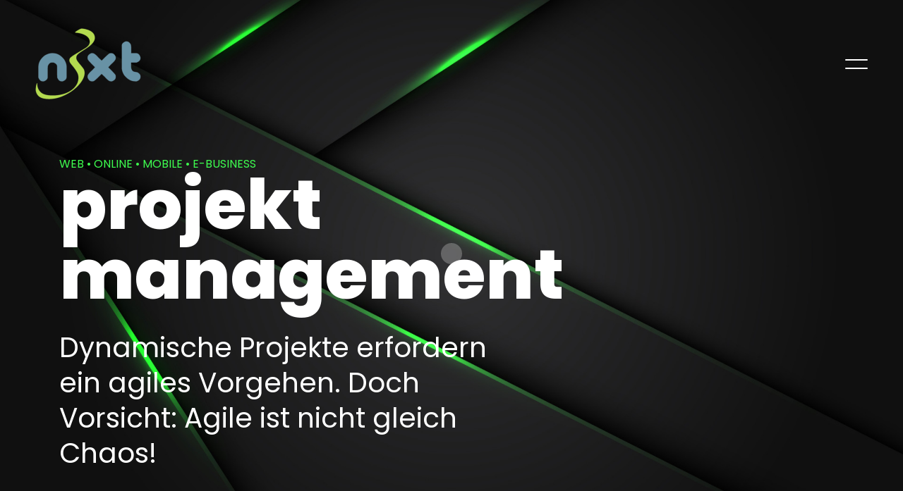

--- FILE ---
content_type: text/html; charset=UTF-8
request_url: https://www.n3xt.at/projekt-management/
body_size: 64477
content:
<!doctype html>
<html lang="de">
<head>
	<!-- Meta Data -->
	<meta charset="UTF-8">
	<meta http-equiv="X-UA-Compatible" content="IE=edge">
	<meta name="viewport" content="width=device-width, initial-scale=1">
	
	<link rel="profile" href="https://gmpg.org/xfn/11">

	<meta name='robots' content='index, follow, max-image-preview:large, max-snippet:-1, max-video-preview:-1' />

	<!-- This site is optimized with the Yoast SEO plugin v23.8 - https://yoast.com/wordpress/plugins/seo/ -->
	<title>Projekt-Management - N3XT</title>
	<link rel="canonical" href="https://www.n3xt.at/projekt-management/" />
	<meta property="og:locale" content="de_DE" />
	<meta property="og:type" content="article" />
	<meta property="og:title" content="Projekt-Management - N3XT" />
	<meta property="og:description" content="Web • Online • Mobile • E-Business projekt management Dynamische Projekte erfordern ein agiles Vorgehen. Doch Vorsicht: Agile ist nicht gleich Chaos! IT-Projekte gewinnen laufend an Komplexität. Und noch viel wichtiger: Rahmenbedingungen und Anforderungen verändern sich während der Umsetzung. Wie soll man so ein... Read more" />
	<meta property="og:url" content="https://www.n3xt.at/projekt-management/" />
	<meta property="og:site_name" content="N3XT" />
	<meta property="article:modified_time" content="2022-12-28T15:25:20+00:00" />
	<meta property="og:image" content="https://www.n3xt.at/wp-content/uploads/2022/12/Kubin-Robert.jpg" />
	<meta name="twitter:card" content="summary_large_image" />
	<meta name="twitter:label1" content="Geschätzte Lesezeit" />
	<meta name="twitter:data1" content="5 Minuten" />
	<script type="application/ld+json" class="yoast-schema-graph">{"@context":"https://schema.org","@graph":[{"@type":"WebPage","@id":"https://www.n3xt.at/projekt-management/","url":"https://www.n3xt.at/projekt-management/","name":"Projekt-Management - N3XT","isPartOf":{"@id":"https://www.n3xt.at/#website"},"primaryImageOfPage":{"@id":"https://www.n3xt.at/projekt-management/#primaryimage"},"image":{"@id":"https://www.n3xt.at/projekt-management/#primaryimage"},"thumbnailUrl":"https://www.n3xt.at/wp-content/uploads/2022/12/Kubin-Robert.jpg","datePublished":"2022-12-28T13:56:46+00:00","dateModified":"2022-12-28T15:25:20+00:00","breadcrumb":{"@id":"https://www.n3xt.at/projekt-management/#breadcrumb"},"inLanguage":"de","potentialAction":[{"@type":"ReadAction","target":["https://www.n3xt.at/projekt-management/"]}]},{"@type":"ImageObject","inLanguage":"de","@id":"https://www.n3xt.at/projekt-management/#primaryimage","url":"https://www.n3xt.at/wp-content/uploads/2022/12/Kubin-Robert.jpg","contentUrl":"https://www.n3xt.at/wp-content/uploads/2022/12/Kubin-Robert.jpg","width":800,"height":1000},{"@type":"BreadcrumbList","@id":"https://www.n3xt.at/projekt-management/#breadcrumb","itemListElement":[{"@type":"ListItem","position":1,"name":"Startseite","item":"https://www.n3xt.at/"},{"@type":"ListItem","position":2,"name":"Projekt-Management"}]},{"@type":"WebSite","@id":"https://www.n3xt.at/#website","url":"https://www.n3xt.at/","name":"N3XT","description":"","potentialAction":[{"@type":"SearchAction","target":{"@type":"EntryPoint","urlTemplate":"https://www.n3xt.at/?s={search_term_string}"},"query-input":{"@type":"PropertyValueSpecification","valueRequired":true,"valueName":"search_term_string"}}],"inLanguage":"de"}]}</script>
	<!-- / Yoast SEO plugin. -->



<link rel="alternate" type="application/rss+xml" title="N3XT &raquo; Feed" href="https://www.n3xt.at/feed/" />
<link rel="alternate" type="application/rss+xml" title="N3XT &raquo; Kommentar-Feed" href="https://www.n3xt.at/comments/feed/" />
<link rel="alternate" title="oEmbed (JSON)" type="application/json+oembed" href="https://www.n3xt.at/wp-json/oembed/1.0/embed?url=https%3A%2F%2Fwww.n3xt.at%2Fprojekt-management%2F" />
<link rel="alternate" title="oEmbed (XML)" type="text/xml+oembed" href="https://www.n3xt.at/wp-json/oembed/1.0/embed?url=https%3A%2F%2Fwww.n3xt.at%2Fprojekt-management%2F&#038;format=xml" />
<style id='wp-img-auto-sizes-contain-inline-css' type='text/css'>
img:is([sizes=auto i],[sizes^="auto," i]){contain-intrinsic-size:3000px 1500px}
/*# sourceURL=wp-img-auto-sizes-contain-inline-css */
</style>
<link rel='stylesheet' id='oblo-plugin-frontend-widget-style-css' href='https://www.n3xt.at/wp-content/plugins/oblo-plugin/elementor/assets/css/style.css?ver=1' type='text/css' media='all' />
<style id='wp-emoji-styles-inline-css' type='text/css'>

	img.wp-smiley, img.emoji {
		display: inline !important;
		border: none !important;
		box-shadow: none !important;
		height: 1em !important;
		width: 1em !important;
		margin: 0 0.07em !important;
		vertical-align: -0.1em !important;
		background: none !important;
		padding: 0 !important;
	}
/*# sourceURL=wp-emoji-styles-inline-css */
</style>
<style id='classic-theme-styles-inline-css' type='text/css'>
/*! This file is auto-generated */
.wp-block-button__link{color:#fff;background-color:#32373c;border-radius:9999px;box-shadow:none;text-decoration:none;padding:calc(.667em + 2px) calc(1.333em + 2px);font-size:1.125em}.wp-block-file__button{background:#32373c;color:#fff;text-decoration:none}
/*# sourceURL=/wp-includes/css/classic-themes.min.css */
</style>
<link rel='stylesheet' id='contact-form-7-css' href='https://www.n3xt.at/wp-content/plugins/contact-form-7/includes/css/styles.css?ver=6.0' type='text/css' media='all' />
<link rel='stylesheet' id='bootstrap-css' href='https://www.n3xt.at/wp-content/themes/oblo/assets/styles/vendors/bootstrap.css?ver=6.9' type='text/css' media='all' />
<link rel='stylesheet' id='magnific-popup-css' href='https://www.n3xt.at/wp-content/themes/oblo/assets/styles/vendors/magnific-popup.css?ver=6.9' type='text/css' media='all' />
<link rel='stylesheet' id='splitting-css' href='https://www.n3xt.at/wp-content/themes/oblo/assets/styles/vendors/splitting.css?ver=6.9' type='text/css' media='all' />
<link rel='stylesheet' id='swiper-css' href='https://www.n3xt.at/wp-content/plugins/elementor/assets/lib/swiper/v8/css/swiper.min.css?ver=8.4.5' type='text/css' media='all' />
<link rel='stylesheet' id='animate-css' href='https://www.n3xt.at/wp-content/themes/oblo/assets/styles/vendors/animate.css?ver=6.9' type='text/css' media='all' />
<link rel='stylesheet' id='oblo-font-awesome-css' href='https://www.n3xt.at/wp-content/themes/oblo/assets/fonts/font-awesome/css/font-awesome.css?ver=6.9' type='text/css' media='all' />
<link rel='stylesheet' id='oblo-main-css' href='https://www.n3xt.at/wp-content/themes/oblo/style.css?ver=6.9' type='text/css' media='all' />
<link rel='stylesheet' id='oblo-child-style-css' href='https://www.n3xt.at/wp-content/themes/oblo-child/style.css?ver=1.1.0' type='text/css' media='all' />
<link rel='stylesheet' id='oblo-fonts-css' href='//www.n3xt.at/wp-content/uploads/omgf/oblo-fonts/oblo-fonts.css?ver=1672267078' type='text/css' media='all' />
<link rel='stylesheet' id='oblo-primary-font-css' href='//www.n3xt.at/wp-content/uploads/omgf/oblo-primary-font/oblo-primary-font.css?ver=1672267078' type='text/css' media='all' />
<link rel='stylesheet' id='oblo-paragraphs-font-css' href='//www.n3xt.at/wp-content/uploads/omgf/oblo-paragraphs-font/oblo-paragraphs-font.css?ver=1672267078' type='text/css' media='all' />
<link rel='stylesheet' id='elementor-icons-css' href='https://www.n3xt.at/wp-content/plugins/elementor/assets/lib/eicons/css/elementor-icons.min.css?ver=5.31.0' type='text/css' media='all' />
<link rel='stylesheet' id='elementor-frontend-css' href='https://www.n3xt.at/wp-content/plugins/elementor/assets/css/frontend.min.css?ver=3.25.4' type='text/css' media='all' />
<link rel='stylesheet' id='e-swiper-css' href='https://www.n3xt.at/wp-content/plugins/elementor/assets/css/conditionals/e-swiper.min.css?ver=3.25.4' type='text/css' media='all' />
<link rel='stylesheet' id='elementor-post-8-css' href='https://www.n3xt.at/wp-content/uploads/elementor/css/post-8.css?ver=1730806083' type='text/css' media='all' />
<link rel='stylesheet' id='elementor-post-1530-css' href='https://www.n3xt.at/wp-content/uploads/elementor/css/post-1530.css?ver=1730898348' type='text/css' media='all' />
<link rel='stylesheet' id='google-fonts-1-css' href='//www.n3xt.at/wp-content/uploads/omgf/google-fonts-1/google-fonts-1.css?ver=1672267078' type='text/css' media='all' />
<link rel='stylesheet' id='elementor-icons-shared-0-css' href='https://www.n3xt.at/wp-content/plugins/elementor/assets/lib/font-awesome/css/fontawesome.min.css?ver=5.15.3' type='text/css' media='all' />
<link rel='stylesheet' id='elementor-icons-fa-solid-css' href='https://www.n3xt.at/wp-content/plugins/elementor/assets/lib/font-awesome/css/solid.min.css?ver=5.15.3' type='text/css' media='all' />
<script type="text/javascript" src="https://www.n3xt.at/wp-includes/js/jquery/jquery.min.js?ver=3.7.1" id="jquery-core-js"></script>
<script type="text/javascript" src="https://www.n3xt.at/wp-includes/js/jquery/jquery-migrate.min.js?ver=3.4.1" id="jquery-migrate-js"></script>
<link rel="https://api.w.org/" href="https://www.n3xt.at/wp-json/" /><link rel="alternate" title="JSON" type="application/json" href="https://www.n3xt.at/wp-json/wp/v2/pages/1530" /><link rel="EditURI" type="application/rsd+xml" title="RSD" href="https://www.n3xt.at/xmlrpc.php?rsd" />
<meta name="generator" content="WordPress 6.9" />
<link rel='shortlink' href='https://www.n3xt.at/?p=1530' />

<style>
		/* Base BG Color */
	html,
	body,
	.header.default-sticky,
	.section.hero-started,
	.works-item .image:before,
	.works-item .image:after,
	.works-item .image .img:before,
	.works-item .image .img:after,
	.section.m-works-carousel .works-slide .image:before,
	.section.m-works-carousel .works-slide .image:after,
	.section.m-works-carousel .works-slide .image .img:before,
	.section.m-works-carousel .works-slide .image .img:after,
	.team-item .image:before,
	.team-item .image:after,
	.team-item .image .img:before,
	.team-item .image .img:after,
	.section.hero-started .hero-started__shadow {
		background-color: #050608;
	}
	.works-items.classic .works-item a:after,
	.section.m-works-carousel .works-slide .slide:before {
		background: -webkit-gradient(linear, left top, left bottom, from(rgba(0, 0, 0, 0)), to(#050608));
		background: -o-linear-gradient(top, rgba(0, 0, 0, 0) 0%, #050608 100%);
		background: linear-gradient(to bottom, rgba(0, 0, 0, 0) 0%, #050608 100%);
	}
	@media screen and (max-width: 1100px) {
		.main-slider .canvas:before,
		.full-slider .canvas:before,
		.half-slider .canvas:before {
			background: -webkit-gradient(linear, left top, left bottom, color-stop(25%, rgba(33, 32, 46, 0)), to(#050608));
			background: -o-linear-gradient(top, rgba(33, 32, 46, 0) 25%, #050608 100%);
			background: linear-gradient(to bottom, rgba(33, 32, 46, 0) 25%, #050608 100%);
		}
	}
	
		/* Extra BG Color */
	.preloader:before,
	.nav-menu-horizontal li ul,
	.menu-full-overlay:before,
	.h-titles .h-image .img,
	.section.m-video-large .video .img,
	.section.m-video-large .video video,
	.section.m-page-navigation {
		background-color: #050608;
	}
	
	
		/* Extra text color */
	code,
	.menu-full ul li ul li a,
	.menu-social-links a,
	.footer .copyright-text,
	.footer .copyright-text p,
	.section.main-slider .slide-titles .label,
	.section.half-slider .slide-titles .label,
	.profile-box .subname,
	.section.m-page-navigation .nav-arrow,
	.post-content table th,
	.wp-block-table.is-style-stripes th,
	pre,
	pre code,
	.content-sidebar ul li .rss-date,
	.content-sidebar ul li cite,
	.comment-box__details span {
		color: #c0c0c7;
	}
	
	
	
	
	
	
	
	
		/* Full slider font size */
	.section.full-slider .slide-titles .title {
		font-size: 140px;
	}
	
	
		/* Paragraphs Font */
	html,
	body,
	input,
	textarea,
	button,
	h1,
	h2,
	h3,
	h4,
	h5,
	h6,
	input[type="text"],
	input[type="email"],
	input[type="search"],
	input[type="password"],
	input[type="tel"],
	input[type="address"],
	input[type="number"],
	textarea,
	label,
	legend,
	label.error,
	.block-quote,
	blockquote,
	.block-quote,
	.wp-block-quote,
	.wp-block-quote.is-large,
	.wp-block-quote.is-style-large,
	.wp-block-pullquote,
	.menu-full ul li ul li a {
		font-family: 'Poppins', serif;
	}
	
		/* Primary Font */
	.block-quote cite,
	blockquote cite,
	.block-quote cite,
	.wp-block-quote cite,
	.wp-block-quote.is-large cite,
	.wp-block-quote.is-style-large cite,
	.wp-block-pullquote cite,
	.menu-full ul li a,
	.section.main-slider .slide-titles .title,
	.section.full-slider .slide-titles .title,
	.m-titles .m-title,
	.h-titles .h-title,
	.section.hero-started .title,
	.quote-box .name,
	.quote-box .label,
	.experience-carousel .slide-titles .title,
	h1,
	h2,
	h3,
	h4,
	h5,
	h6,
	.hero-main-slider .slide-titles .title,
	.section.m-works-carousel .works-slide .desc .name {
		font-family: 'Poppins', serif;
	}
	
		
	
	
		/* Menu size */
	.menu-full ul li a {
		font-size: 112px;
	}
	
	
		/* Menu size mobile */
	@media (max-width: 768px) {
		.menu-full ul li a {
			font-size: 36px;
		}
	}
	
		
		/* Menu weight */
	.menu-full ul li a {
		font-weight: 800;
	}
		
		/* Menu align */
	.menu-full ul {
		text-align: left;
	}
		
		
	
</style>

<meta name="generator" content="Elementor 3.25.4; features: additional_custom_breakpoints, e_optimized_control_loading; settings: css_print_method-external, google_font-enabled, font_display-swap">
			<style>
				.e-con.e-parent:nth-of-type(n+4):not(.e-lazyloaded):not(.e-no-lazyload),
				.e-con.e-parent:nth-of-type(n+4):not(.e-lazyloaded):not(.e-no-lazyload) * {
					background-image: none !important;
				}
				@media screen and (max-height: 1024px) {
					.e-con.e-parent:nth-of-type(n+3):not(.e-lazyloaded):not(.e-no-lazyload),
					.e-con.e-parent:nth-of-type(n+3):not(.e-lazyloaded):not(.e-no-lazyload) * {
						background-image: none !important;
					}
				}
				@media screen and (max-height: 640px) {
					.e-con.e-parent:nth-of-type(n+2):not(.e-lazyloaded):not(.e-no-lazyload),
					.e-con.e-parent:nth-of-type(n+2):not(.e-lazyloaded):not(.e-no-lazyload) * {
						background-image: none !important;
					}
				}
			</style>
					<style type="text/css" id="wp-custom-css">
			.header .cart-btn {
  display: none;
}

.h-titles .h-subtitle.red {
  color: #009BAF;
}

.btn {
  border: 2px solid #009BAF;
}
.btn:before {
  background: #009BAF;
}

.preloader .spinner {
  background: #009BAF;
}

// Contact Form 7
.wpcf7-not-valid-tip {
	color: #009BAF !important;
}
.captcha-image .cf7ic_instructions span {
	color: #009BAF !important;
}
.captcha-image label > input:checked + svg, .captcha-image label > input:focus + svg {
	border: 2px solid #009BAF !important;
}		</style>
		<style id='global-styles-inline-css' type='text/css'>
:root{--wp--preset--aspect-ratio--square: 1;--wp--preset--aspect-ratio--4-3: 4/3;--wp--preset--aspect-ratio--3-4: 3/4;--wp--preset--aspect-ratio--3-2: 3/2;--wp--preset--aspect-ratio--2-3: 2/3;--wp--preset--aspect-ratio--16-9: 16/9;--wp--preset--aspect-ratio--9-16: 9/16;--wp--preset--color--black: #000000;--wp--preset--color--cyan-bluish-gray: #abb8c3;--wp--preset--color--white: #ffffff;--wp--preset--color--pale-pink: #f78da7;--wp--preset--color--vivid-red: #cf2e2e;--wp--preset--color--luminous-vivid-orange: #ff6900;--wp--preset--color--luminous-vivid-amber: #fcb900;--wp--preset--color--light-green-cyan: #7bdcb5;--wp--preset--color--vivid-green-cyan: #00d084;--wp--preset--color--pale-cyan-blue: #8ed1fc;--wp--preset--color--vivid-cyan-blue: #0693e3;--wp--preset--color--vivid-purple: #9b51e0;--wp--preset--gradient--vivid-cyan-blue-to-vivid-purple: linear-gradient(135deg,rgb(6,147,227) 0%,rgb(155,81,224) 100%);--wp--preset--gradient--light-green-cyan-to-vivid-green-cyan: linear-gradient(135deg,rgb(122,220,180) 0%,rgb(0,208,130) 100%);--wp--preset--gradient--luminous-vivid-amber-to-luminous-vivid-orange: linear-gradient(135deg,rgb(252,185,0) 0%,rgb(255,105,0) 100%);--wp--preset--gradient--luminous-vivid-orange-to-vivid-red: linear-gradient(135deg,rgb(255,105,0) 0%,rgb(207,46,46) 100%);--wp--preset--gradient--very-light-gray-to-cyan-bluish-gray: linear-gradient(135deg,rgb(238,238,238) 0%,rgb(169,184,195) 100%);--wp--preset--gradient--cool-to-warm-spectrum: linear-gradient(135deg,rgb(74,234,220) 0%,rgb(151,120,209) 20%,rgb(207,42,186) 40%,rgb(238,44,130) 60%,rgb(251,105,98) 80%,rgb(254,248,76) 100%);--wp--preset--gradient--blush-light-purple: linear-gradient(135deg,rgb(255,206,236) 0%,rgb(152,150,240) 100%);--wp--preset--gradient--blush-bordeaux: linear-gradient(135deg,rgb(254,205,165) 0%,rgb(254,45,45) 50%,rgb(107,0,62) 100%);--wp--preset--gradient--luminous-dusk: linear-gradient(135deg,rgb(255,203,112) 0%,rgb(199,81,192) 50%,rgb(65,88,208) 100%);--wp--preset--gradient--pale-ocean: linear-gradient(135deg,rgb(255,245,203) 0%,rgb(182,227,212) 50%,rgb(51,167,181) 100%);--wp--preset--gradient--electric-grass: linear-gradient(135deg,rgb(202,248,128) 0%,rgb(113,206,126) 100%);--wp--preset--gradient--midnight: linear-gradient(135deg,rgb(2,3,129) 0%,rgb(40,116,252) 100%);--wp--preset--font-size--small: 13px;--wp--preset--font-size--medium: 20px;--wp--preset--font-size--large: 36px;--wp--preset--font-size--x-large: 42px;--wp--preset--spacing--20: 0.44rem;--wp--preset--spacing--30: 0.67rem;--wp--preset--spacing--40: 1rem;--wp--preset--spacing--50: 1.5rem;--wp--preset--spacing--60: 2.25rem;--wp--preset--spacing--70: 3.38rem;--wp--preset--spacing--80: 5.06rem;--wp--preset--shadow--natural: 6px 6px 9px rgba(0, 0, 0, 0.2);--wp--preset--shadow--deep: 12px 12px 50px rgba(0, 0, 0, 0.4);--wp--preset--shadow--sharp: 6px 6px 0px rgba(0, 0, 0, 0.2);--wp--preset--shadow--outlined: 6px 6px 0px -3px rgb(255, 255, 255), 6px 6px rgb(0, 0, 0);--wp--preset--shadow--crisp: 6px 6px 0px rgb(0, 0, 0);}:where(.is-layout-flex){gap: 0.5em;}:where(.is-layout-grid){gap: 0.5em;}body .is-layout-flex{display: flex;}.is-layout-flex{flex-wrap: wrap;align-items: center;}.is-layout-flex > :is(*, div){margin: 0;}body .is-layout-grid{display: grid;}.is-layout-grid > :is(*, div){margin: 0;}:where(.wp-block-columns.is-layout-flex){gap: 2em;}:where(.wp-block-columns.is-layout-grid){gap: 2em;}:where(.wp-block-post-template.is-layout-flex){gap: 1.25em;}:where(.wp-block-post-template.is-layout-grid){gap: 1.25em;}.has-black-color{color: var(--wp--preset--color--black) !important;}.has-cyan-bluish-gray-color{color: var(--wp--preset--color--cyan-bluish-gray) !important;}.has-white-color{color: var(--wp--preset--color--white) !important;}.has-pale-pink-color{color: var(--wp--preset--color--pale-pink) !important;}.has-vivid-red-color{color: var(--wp--preset--color--vivid-red) !important;}.has-luminous-vivid-orange-color{color: var(--wp--preset--color--luminous-vivid-orange) !important;}.has-luminous-vivid-amber-color{color: var(--wp--preset--color--luminous-vivid-amber) !important;}.has-light-green-cyan-color{color: var(--wp--preset--color--light-green-cyan) !important;}.has-vivid-green-cyan-color{color: var(--wp--preset--color--vivid-green-cyan) !important;}.has-pale-cyan-blue-color{color: var(--wp--preset--color--pale-cyan-blue) !important;}.has-vivid-cyan-blue-color{color: var(--wp--preset--color--vivid-cyan-blue) !important;}.has-vivid-purple-color{color: var(--wp--preset--color--vivid-purple) !important;}.has-black-background-color{background-color: var(--wp--preset--color--black) !important;}.has-cyan-bluish-gray-background-color{background-color: var(--wp--preset--color--cyan-bluish-gray) !important;}.has-white-background-color{background-color: var(--wp--preset--color--white) !important;}.has-pale-pink-background-color{background-color: var(--wp--preset--color--pale-pink) !important;}.has-vivid-red-background-color{background-color: var(--wp--preset--color--vivid-red) !important;}.has-luminous-vivid-orange-background-color{background-color: var(--wp--preset--color--luminous-vivid-orange) !important;}.has-luminous-vivid-amber-background-color{background-color: var(--wp--preset--color--luminous-vivid-amber) !important;}.has-light-green-cyan-background-color{background-color: var(--wp--preset--color--light-green-cyan) !important;}.has-vivid-green-cyan-background-color{background-color: var(--wp--preset--color--vivid-green-cyan) !important;}.has-pale-cyan-blue-background-color{background-color: var(--wp--preset--color--pale-cyan-blue) !important;}.has-vivid-cyan-blue-background-color{background-color: var(--wp--preset--color--vivid-cyan-blue) !important;}.has-vivid-purple-background-color{background-color: var(--wp--preset--color--vivid-purple) !important;}.has-black-border-color{border-color: var(--wp--preset--color--black) !important;}.has-cyan-bluish-gray-border-color{border-color: var(--wp--preset--color--cyan-bluish-gray) !important;}.has-white-border-color{border-color: var(--wp--preset--color--white) !important;}.has-pale-pink-border-color{border-color: var(--wp--preset--color--pale-pink) !important;}.has-vivid-red-border-color{border-color: var(--wp--preset--color--vivid-red) !important;}.has-luminous-vivid-orange-border-color{border-color: var(--wp--preset--color--luminous-vivid-orange) !important;}.has-luminous-vivid-amber-border-color{border-color: var(--wp--preset--color--luminous-vivid-amber) !important;}.has-light-green-cyan-border-color{border-color: var(--wp--preset--color--light-green-cyan) !important;}.has-vivid-green-cyan-border-color{border-color: var(--wp--preset--color--vivid-green-cyan) !important;}.has-pale-cyan-blue-border-color{border-color: var(--wp--preset--color--pale-cyan-blue) !important;}.has-vivid-cyan-blue-border-color{border-color: var(--wp--preset--color--vivid-cyan-blue) !important;}.has-vivid-purple-border-color{border-color: var(--wp--preset--color--vivid-purple) !important;}.has-vivid-cyan-blue-to-vivid-purple-gradient-background{background: var(--wp--preset--gradient--vivid-cyan-blue-to-vivid-purple) !important;}.has-light-green-cyan-to-vivid-green-cyan-gradient-background{background: var(--wp--preset--gradient--light-green-cyan-to-vivid-green-cyan) !important;}.has-luminous-vivid-amber-to-luminous-vivid-orange-gradient-background{background: var(--wp--preset--gradient--luminous-vivid-amber-to-luminous-vivid-orange) !important;}.has-luminous-vivid-orange-to-vivid-red-gradient-background{background: var(--wp--preset--gradient--luminous-vivid-orange-to-vivid-red) !important;}.has-very-light-gray-to-cyan-bluish-gray-gradient-background{background: var(--wp--preset--gradient--very-light-gray-to-cyan-bluish-gray) !important;}.has-cool-to-warm-spectrum-gradient-background{background: var(--wp--preset--gradient--cool-to-warm-spectrum) !important;}.has-blush-light-purple-gradient-background{background: var(--wp--preset--gradient--blush-light-purple) !important;}.has-blush-bordeaux-gradient-background{background: var(--wp--preset--gradient--blush-bordeaux) !important;}.has-luminous-dusk-gradient-background{background: var(--wp--preset--gradient--luminous-dusk) !important;}.has-pale-ocean-gradient-background{background: var(--wp--preset--gradient--pale-ocean) !important;}.has-electric-grass-gradient-background{background: var(--wp--preset--gradient--electric-grass) !important;}.has-midnight-gradient-background{background: var(--wp--preset--gradient--midnight) !important;}.has-small-font-size{font-size: var(--wp--preset--font-size--small) !important;}.has-medium-font-size{font-size: var(--wp--preset--font-size--medium) !important;}.has-large-font-size{font-size: var(--wp--preset--font-size--large) !important;}.has-x-large-font-size{font-size: var(--wp--preset--font-size--x-large) !important;}
/*# sourceURL=global-styles-inline-css */
</style>
<link rel='stylesheet' id='elementor-post-1348-css' href='https://www.n3xt.at/wp-content/uploads/elementor/css/post-1348.css?ver=1730806199' type='text/css' media='all' />
<link rel='stylesheet' id='widget-image-css' href='https://www.n3xt.at/wp-content/plugins/elementor/assets/css/widget-image.min.css?ver=3.25.4' type='text/css' media='all' />
</head>

<body class="wp-singular page-template page-template-template-layout-builder page-template-template-layout-builder-php page page-id-1530 wp-theme-oblo wp-child-theme-oblo-child elementor-default elementor-kit-8 elementor-page elementor-page-1530">
		
	
	<div class="container-page ">

				<!-- Preloader -->
		<div class="preloader">
			<div class="centrize full-width">
				<div class="vertical-center">
															<div class="spinner"></div>
									</div>
			</div>
		</div>
				
		<!-- Header -->
		<header class="header ">
			

<div class="header__builder">
    		<div data-elementor-type="wp-post" data-elementor-id="1348" class="elementor elementor-1348">
						<section class="elementor-section elementor-top-section elementor-element elementor-element-8b3c10f elementor-section-full_width elementor-section-content-middle elementor-section-height-default elementor-section-height-default" data-id="8b3c10f" data-element_type="section" data-settings="{&quot;background_background&quot;:&quot;gradient&quot;}">
						<div class="elementor-container elementor-column-gap-no">
					<div class="elementor-column elementor-col-50 elementor-top-column elementor-element elementor-element-df75f40" data-id="df75f40" data-element_type="column">
			<div class="elementor-widget-wrap elementor-element-populated">
						<div class="elementor-element elementor-element-c221132 elementor-widget elementor-widget-image" data-id="c221132" data-element_type="widget" data-widget_type="image.default">
				<div class="elementor-widget-container">
														<a href="https://www.n3xt.at">
							<img decoding="async" src="https://www.n3xt.at/wp-content/uploads/elementor/thumbs/n3xt-qwlwz8zmura4sghrdh1t45adh0jjedb4bnoeh9zotu.png" title="n3xt" alt="n3xt" loading="lazy" />								</a>
													</div>
				</div>
					</div>
		</div>
				<div class="elementor-column elementor-col-50 elementor-top-column elementor-element elementor-element-b231375" data-id="b231375" data-element_type="column">
			<div class="elementor-widget-wrap elementor-element-populated">
						<div class="elementor-element elementor-element-69e1ac3 elementor-widget elementor-widget-oblo-header-menu" data-id="69e1ac3" data-element_type="widget" data-widget_type="oblo-header-menu.default">
				<div class="elementor-widget-container">
			
		
				<!-- menu btn -->
		<a href="#" class="menu-btn full"><span></span></a>

		<!-- Menu Full Overlay -->
		<div class="menu-full-overlay">

			<div class="menu-full-container">
				<div class="container">
					<div class="row">
						<div class="col-xs-12 col-sm-12 col-md-12 col-lg-10 offset-1">

							<!-- menu full -->
							<div class="menu-full">

								<ul id="menu-mainmenu" class="menu-full"><li id="menu-item-1000" class=" menu-item menu-item-type-post_type menu-item-object-page menu-item-home "><a class=" splitting-text-anim-2" data-splitting="chars" href="https://www.n3xt.at/">Home</a></li>
<li id="menu-item-1628" class=" menu-item menu-item-type-custom menu-item-object-custom current-menu-ancestor current-menu-parent menu-item-has-children has-children "><a class=" splitting-text-anim-2" data-splitting="chars" href="#">Leistungen</a>
<ul class="sub-menu ">
	<li id="menu-item-1632" class=" menu-item menu-item-type-post_type menu-item-object-page "><a class=" splitting-text-anim-1" data-splitting="chars" href="https://www.n3xt.at/consulting-coaching/">Consulting &#038; Coaching</a></li>
	<li id="menu-item-1631" class=" menu-item menu-item-type-post_type menu-item-object-page current-menu-item page_item page-item-1530 current_page_item "><a class=" splitting-text-anim-1" data-splitting="chars" href="https://www.n3xt.at/projekt-management/">Projekt-Management</a></li>
	<li id="menu-item-1630" class=" menu-item menu-item-type-post_type menu-item-object-page "><a class=" splitting-text-anim-1" data-splitting="chars" href="https://www.n3xt.at/community-management/">Community-Management</a></li>
	<li id="menu-item-1629" class=" menu-item menu-item-type-post_type menu-item-object-page "><a class=" splitting-text-anim-1" data-splitting="chars" href="https://www.n3xt.at/development/">Development</a></li>
</ul>
</li>
<li id="menu-item-1003" class=" menu-item menu-item-type-post_type menu-item-object-page "><a class=" splitting-text-anim-2" data-splitting="chars" href="https://www.n3xt.at/kontakt/">Kontakt</a></li>
</ul>
							</div>

						</div>
					</div>
				</div>
			</div>

						<!-- social -->
			<div class="menu-social-links">
								<a href="https://instagram.com/" target="blank" class="scrolla-element-anim-1" title="Instagram">
										<i class="fab fa-instagram"></i>
									</a>
								<a href="https://facebook.com/" target="blank" class="scrolla-element-anim-1" title="Facebook">
										<i class="fab fa-facebook"></i>
									</a>
								<a href="https://twitter.com/" target="blank" class="scrolla-element-anim-1" title="Twitter">
										<i class="fab fa-twitter"></i>
									</a>
								<a href="https://linkedin.com/" target="blank" class="scrolla-element-anim-1" title="Linkedin">
										<i class="fab fa-linkedin"></i>
									</a>
							</div>
			
		</div>
		
				</div>
				</div>
					</div>
		</div>
					</div>
		</section>
				</div>
			</div>		</header>
		
		<!-- Wrapper -->
		<div class="wrapper">

<div id="post-1530" class="post-1530 page type-page status-publish hentry">
	
			<div data-elementor-type="wp-page" data-elementor-id="1530" class="elementor elementor-1530">
						<section class="elementor-section elementor-top-section elementor-element elementor-element-4e5c9fe elementor-section-full_width elementor-section-height-default elementor-section-height-default" data-id="4e5c9fe" data-element_type="section" data-settings="{&quot;background_background&quot;:&quot;classic&quot;}">
							<div class="elementor-background-overlay"></div>
							<div class="elementor-container elementor-column-gap-no">
					<div class="elementor-column elementor-col-100 elementor-top-column elementor-element elementor-element-b024eda" data-id="b024eda" data-element_type="column" data-settings="{&quot;background_background&quot;:&quot;classic&quot;}">
			<div class="elementor-widget-wrap elementor-element-populated">
						<div class="elementor-element elementor-element-5bc27f4 elementor-widget elementor-widget-oblo-section-heading" data-id="5bc27f4" data-element_type="widget" data-widget_type="oblo-section-heading.default">
				<div class="elementor-widget-container">
			
		<!-- Section Started Heading -->
		<div class="section section-inner started-heading">
			<div class="container">
				<div class="row">
					<div class="col-xs-12 col-sm-12 col-md-12 col-lg-12">

						<!-- titles -->
						<div class="h-titles">
														<div class="h-subtitle red splitting-text-anim-1 scroll-animate" data-splitting="chars" data-animate="active">
								<span >
									Web • Online • Mobile • E-Business								</span>
							</div>
																					<div class="h-title splitting-text-anim-2 scroll-animate" data-splitting="chars" data-animate="active">
								<span >
									projekt<br>
management								</span>
							</div>
																					<div class="h-text scrolla-element-anim-1 scroll-animate" data-animate="active">
								<div >
									<h3>Dynamische Projekte erfordern ein agiles Vorgehen. Doch Vorsicht: Agile ist nicht gleich Chaos!</h3>								</div>
							</div>
													</div>

					</div>
				</div>
			</div>
		</div>

				</div>
				</div>
					</div>
		</div>
					</div>
		</section>
				<section class="elementor-section elementor-top-section elementor-element elementor-element-d48fd52 elementor-section-full_width elementor-section-height-default elementor-section-height-default" data-id="d48fd52" data-element_type="section">
						<div class="elementor-container elementor-column-gap-no">
					<div class="elementor-column elementor-col-100 elementor-top-column elementor-element elementor-element-600ea29" data-id="600ea29" data-element_type="column">
			<div class="elementor-widget-wrap elementor-element-populated">
						<div class="elementor-element elementor-element-b1b9351 elementor-widget elementor-widget-oblo-section-description" data-id="b1b9351" data-element_type="widget" data-widget_type="oblo-section-description.default">
				<div class="elementor-widget-container">
			
		<!-- Section Description -->
		<div class="section section-inner m-description">
			<div class="container">
				<div class="row">
					<div class="col-xs-12 col-sm-12 col-md-12 align-left col-lg-3">
											</div>
					<div class="col-xs-12 col-sm-12 col-md-12 col-lg-9">
												<div class="description-text scrolla-element-anim-1 scroll-animate" data-animate="active">
							<div >
								<p>IT-Projekte gewinnen laufend an Komplexität. Und noch viel wichtiger: Rahmenbedingungen und Anforderungen verändern sich während der Umsetzung. Wie soll man so ein Projektziel definieren? Und läuft man nicht Gefahr, dass das Projekt-Ergebnis sodann unbrauchbar ist?<br />Die Lösung für dieses Dilemma lautet Agile Projektentwicklung. Wenn jedoch alles in Bewegung ist, braucht es eine verständliche Vorgehensweise mit klaren Spielregeln.</p>							</div>
						</div>
											</div>
				</div>
			</div>
		</div>

				</div>
				</div>
					</div>
		</div>
					</div>
		</section>
				<section class="elementor-section elementor-top-section elementor-element elementor-element-15ca50c elementor-section-full_width elementor-section-height-default elementor-section-height-default" data-id="15ca50c" data-element_type="section">
						<div class="elementor-container elementor-column-gap-no">
					<div class="elementor-column elementor-col-100 elementor-top-column elementor-element elementor-element-b8c43e2" data-id="b8c43e2" data-element_type="column">
			<div class="elementor-widget-wrap elementor-element-populated">
						<div class="elementor-element elementor-element-5926fcd elementor-widget elementor-widget-oblo-services" data-id="5926fcd" data-element_type="widget" data-widget_type="oblo-services.default">
				<div class="elementor-widget-container">
			
		<!-- Section Services -->
		<div class="section section-inner m-services">
			<div class="container">
				<div class="row">

										<div class="col-xs-12 col-sm-12 col-md-12 align-left col-lg-12">

						<!-- titles -->
						<div class="m-titles">
														<h2 class="m-title scrolla-element-anim-1 scroll-animate" data-animate="active">
								<span >
									Unser Angebot								</span>
							</h2>
																				</div>

					</div>
					
										<div class="col-xs-12 col-sm-12 col-md-12 col-lg-12">

						<!-- services -->
						<div class="services-items row">

							
							<div class="services-col col-xs-12 col-sm-6 col-md-6 col-lg-4">
								<div class="services-item scrolla-element-anim-1 scroll-animate" data-animate="active">
																		<div class="icon">
										<i aria-hidden="true" class="fas fa-users"></i>									</div>
																											<div class="name">
										<span >
											Projektleitung										</span>
									</div>
																											<div class="text">
										<div >
											Von der Lastenhefterstellung bis zur Projektabnahme. Strukturiertes Agiles Management nach Kanban und Scrum.										</div>
									</div>
																	</div>
							</div>

							
							<div class="services-col col-xs-12 col-sm-6 col-md-6 col-lg-4">
								<div class="services-item scrolla-element-anim-1 scroll-animate" data-animate="active">
																		<div class="icon">
										<i aria-hidden="true" class="fas fa-user-friends"></i>									</div>
																											<div class="name">
										<span >
											Projektbegleitung										</span>
									</div>
																											<div class="text">
										<div >
											Übernahme von Agenden and Aufgaben im Zusammenspiel mit der internen Projektleitung. Koordination aller am Projekt Beteiligten.										</div>
									</div>
																	</div>
							</div>

							
							<div class="services-col col-xs-12 col-sm-6 col-md-6 col-lg-4">
								<div class="services-item scrolla-element-anim-1 scroll-animate" data-animate="active">
																		<div class="icon">
										<i aria-hidden="true" class="fas fa-user-edit"></i>									</div>
																											<div class="name">
										<span >
											Projektassistenz										</span>
									</div>
																											<div class="text">
										<div >
											Entlastung der internen Projektleitung in den Bereichen: Koordination, Zeit-Management, Dokumentation, Kommunikation und Qualitätssicherung.										</div>
									</div>
																	</div>
							</div>

							
						</div>

					</div>
					
				</div>
			</div>
		</div>

				</div>
				</div>
					</div>
		</div>
					</div>
		</section>
				<section class="elementor-section elementor-top-section elementor-element elementor-element-39a98cc elementor-section-full_width elementor-section-height-default elementor-section-height-default" data-id="39a98cc" data-element_type="section">
						<div class="elementor-container elementor-column-gap-no">
					<div class="elementor-column elementor-col-100 elementor-top-column elementor-element elementor-element-7018690" data-id="7018690" data-element_type="column">
			<div class="elementor-widget-wrap elementor-element-populated">
						<div class="elementor-element elementor-element-6fe2144 elementor-widget elementor-widget-oblo-team" data-id="6fe2144" data-element_type="widget" data-widget_type="oblo-team.default">
				<div class="elementor-widget-container">
			
		<!-- Section Team -->
		<div class="section section-inner m-team">
			<div class="container">
				<div class="row">

										<div class="col-xs-12 col-sm-12 col-md-12 align-left col-lg-12">

						<!-- titles -->
						<div class="m-titles">
														<h2 class="m-title scrolla-element-anim-1 scroll-animate" data-animate="active">
								<span >
									Team								</span>
							</h2>
																				</div>

					</div>
					
										<div class="col-xs-12 col-sm-12 col-md-12 col-lg-12">

						<!-- team -->
						<div class="team-items row">

							
							<div class="team-col col-xs-12 col-sm-12 col-md-6 col-lg-4">
								<div class="team-item scrolla-element-anim-1 scroll-animate" data-animate="active">
																		<div class="image">
										<div class="img">
											<img decoding="async" src="https://www.n3xt.at/wp-content/uploads/2022/12/Kubin-Robert.jpg" alt="" />
										</div>
									</div>
																											<div class="desc">
																				<div class="category">
											<span >
												Geschäftsführung											</span>
										</div>
																														<div class="name">
											<span >
												Robert Kubin											</span>
										</div>
																			</div>
																	</div>
							</div>

							
							<div class="team-col col-xs-12 col-sm-12 col-md-6 col-lg-4">
								<div class="team-item scrolla-element-anim-1 scroll-animate" data-animate="active">
																		<div class="image">
										<div class="img">
											<img decoding="async" src="https://www.n3xt.at/wp-content/uploads/2022/12/Lanthaler-Bettina.jpg" alt="" />
										</div>
									</div>
																											<div class="desc">
																				<div class="category">
											<span >
												Konzeption &amp; Strategie											</span>
										</div>
																														<div class="name">
											<span >
												Bettina Lanthaler											</span>
										</div>
																			</div>
																	</div>
							</div>

							
							<div class="team-col col-xs-12 col-sm-12 col-md-6 col-lg-4">
								<div class="team-item scrolla-element-anim-1 scroll-animate" data-animate="active">
																		<div class="image">
										<div class="img">
											<img decoding="async" src="https://www.n3xt.at/wp-content/uploads/2022/12/Freisinger-Manuel.jpg" alt="" />
										</div>
									</div>
																											<div class="desc">
																				<div class="category">
											<span >
												Projektabwicklung											</span>
										</div>
																														<div class="name">
											<span >
												Manuel Freisinger											</span>
										</div>
																			</div>
																	</div>
							</div>

							
						</div>

					</div>
					
				</div>
			</div>
		</div>

				</div>
				</div>
					</div>
		</div>
					</div>
		</section>
				<section class="elementor-section elementor-top-section elementor-element elementor-element-b3d1ace elementor-section-full_width elementor-section-height-default elementor-section-height-default" data-id="b3d1ace" data-element_type="section">
						<div class="elementor-container elementor-column-gap-no">
					<div class="elementor-column elementor-col-100 elementor-top-column elementor-element elementor-element-83736f7" data-id="83736f7" data-element_type="column">
			<div class="elementor-widget-wrap elementor-element-populated">
						<div class="elementor-element elementor-element-4bdadaf elementor-widget elementor-widget-oblo-partners" data-id="4bdadaf" data-element_type="widget" data-widget_type="oblo-partners.default">
				<div class="elementor-widget-container">
			
		<!-- Section Partners -->
		<div class="section section-inner m-partners">
			<div class="container">
				<div class="row">

										<div class="col-xs-12 col-sm-12 col-md-12 align-left col-lg-12">

						<!-- titles -->
						<div class="m-titles">
																					<h2 class="m-title scrolla-element-anim-1 scroll-animate" data-animate="active">
								<span >
									Referenzen								</span>
							</h2>
													</div>

					</div>
					
					<div class="col-xs-12 col-sm-12 col-md-12 col-lg-12">

						<!-- partners -->
						<div class="partners-box">
							
														<div class="partners-items row">

																								<div class="partners-col col-xs-12 col-sm-6 col-md-3 col-lg-3 scrolla-element-anim-1 scroll-animate" data-animate="active">
									<div class="partners-item">
										<div class="image">
																						<a>
																							<img decoding="async" src="https://www.n3xt.at/wp-content/uploads/2022/12/Logo-Asamer.png" alt="http://Asamer" />
																						</a>
																					</div>
									</div>
								</div>
																																<div class="partners-col col-xs-12 col-sm-6 col-md-3 col-lg-3 scrolla-element-anim-1 scroll-animate" data-animate="active">
									<div class="partners-item">
										<div class="image">
																						<a>
																							<img decoding="async" src="https://www.n3xt.at/wp-content/uploads/2022/12/Logo-Boge.png" alt="http://Boge" />
																						</a>
																					</div>
									</div>
								</div>
																																<div class="partners-col col-xs-12 col-sm-6 col-md-3 col-lg-3 scrolla-element-anim-1 scroll-animate" data-animate="active">
									<div class="partners-item">
										<div class="image">
																						<a>
																							<img decoding="async" src="https://www.n3xt.at/wp-content/uploads/2022/12/Logo-ECM.png" alt="http://ECM" />
																						</a>
																					</div>
									</div>
								</div>
																																<div class="partners-col col-xs-12 col-sm-6 col-md-3 col-lg-3 scrolla-element-anim-1 scroll-animate" data-animate="active">
									<div class="partners-item">
										<div class="image">
																						<a>
																							<img decoding="async" src="https://www.n3xt.at/wp-content/uploads/2022/12/Logo-Hueck-Folien.png" alt="http://Hueck%20Folien" />
																						</a>
																					</div>
									</div>
								</div>
																																<div class="partners-col col-xs-12 col-sm-6 col-md-3 col-lg-3 scrolla-element-anim-1 scroll-animate" data-animate="active">
									<div class="partners-item">
										<div class="image">
																						<a>
																							<img decoding="async" src="https://www.n3xt.at/wp-content/uploads/2022/12/Logo-Icon.png" alt="http://Icon" />
																						</a>
																					</div>
									</div>
								</div>
																																<div class="partners-col col-xs-12 col-sm-6 col-md-3 col-lg-3 scrolla-element-anim-1 scroll-animate" data-animate="active">
									<div class="partners-item">
										<div class="image">
																						<a>
																							<img decoding="async" src="https://www.n3xt.at/wp-content/uploads/2022/12/Logo-Imareal.png" alt="http://Imareal" />
																						</a>
																					</div>
									</div>
								</div>
																																<div class="partners-col col-xs-12 col-sm-6 col-md-3 col-lg-3 scrolla-element-anim-1 scroll-animate" data-animate="active">
									<div class="partners-item">
										<div class="image">
																						<a>
																							<img decoding="async" src="https://www.n3xt.at/wp-content/uploads/2022/12/Logo-Intersport.png" alt="http://Intersport" />
																						</a>
																					</div>
									</div>
								</div>
																																<div class="partners-col col-xs-12 col-sm-6 col-md-3 col-lg-3 scrolla-element-anim-1 scroll-animate" data-animate="active">
									<div class="partners-item">
										<div class="image">
																						<a>
																							<img decoding="async" src="https://www.n3xt.at/wp-content/uploads/2022/12/Logo-Investors-Marketing.png" alt="http://Investors%20Marketing" />
																						</a>
																					</div>
									</div>
								</div>
																																<div class="partners-col col-xs-12 col-sm-6 col-md-3 col-lg-3 scrolla-element-anim-1 scroll-animate" data-animate="active">
									<div class="partners-item">
										<div class="image">
																						<a>
																							<img decoding="async" src="https://www.n3xt.at/wp-content/uploads/2022/12/Logo-Oesterrisches-Jugendrotkreuz.png" alt="http://Jugendrotkreuz" />
																						</a>
																					</div>
									</div>
								</div>
																																<div class="partners-col col-xs-12 col-sm-6 col-md-3 col-lg-3 scrolla-element-anim-1 scroll-animate" data-animate="active">
									<div class="partners-item">
										<div class="image">
																						<a>
																							<img decoding="async" src="https://www.n3xt.at/wp-content/uploads/2022/12/Logo-Reisewelt.png" alt="http://Reisewelt" />
																						</a>
																					</div>
									</div>
								</div>
																																<div class="partners-col col-xs-12 col-sm-6 col-md-3 col-lg-3 scrolla-element-anim-1 scroll-animate" data-animate="active">
									<div class="partners-item">
										<div class="image">
																						<a>
																							<img decoding="async" src="https://www.n3xt.at/wp-content/uploads/2022/12/Logo-Rosenbauer.png" alt="http://Rosenbauer" />
																						</a>
																					</div>
									</div>
								</div>
																																<div class="partners-col col-xs-12 col-sm-6 col-md-3 col-lg-3 scrolla-element-anim-1 scroll-animate" data-animate="active">
									<div class="partners-item">
										<div class="image">
																						<a>
																							<img decoding="async" src="https://www.n3xt.at/wp-content/uploads/2022/12/Logo-Santesis.png" alt="http://Santesis" />
																						</a>
																					</div>
									</div>
								</div>
																																<div class="partners-col col-xs-12 col-sm-6 col-md-3 col-lg-3 scrolla-element-anim-1 scroll-animate" data-animate="active">
									<div class="partners-item">
										<div class="image">
																						<a>
																							<img decoding="async" src="https://www.n3xt.at/wp-content/uploads/2022/12/Logo-Sommerhuber.png" alt="http://Sommerhuber" />
																						</a>
																					</div>
									</div>
								</div>
																																<div class="partners-col col-xs-12 col-sm-6 col-md-3 col-lg-3 scrolla-element-anim-1 scroll-animate" data-animate="active">
									<div class="partners-item">
										<div class="image">
																						<a>
																							<img decoding="async" src="https://www.n3xt.at/wp-content/uploads/2022/12/Logo-Thermik.png" alt="http://Thermik" />
																						</a>
																					</div>
									</div>
								</div>
																																<div class="partners-col col-xs-12 col-sm-6 col-md-3 col-lg-3 scrolla-element-anim-1 scroll-animate" data-animate="active">
									<div class="partners-item">
										<div class="image">
																						<a>
																							<img decoding="async" src="https://www.n3xt.at/wp-content/uploads/2022/12/Logo-Urlaub-am-Bauernhof.png" alt="http://Urlaub%20am%20Bauernhof" />
																						</a>
																					</div>
									</div>
								</div>
																																<div class="partners-col col-xs-12 col-sm-6 col-md-3 col-lg-3 scrolla-element-anim-1 scroll-animate" data-animate="active">
									<div class="partners-item">
										<div class="image">
																						<a>
																							<img decoding="async" src="https://www.n3xt.at/wp-content/uploads/2022/12/Logo-Vinzenz-Gruppe.png" alt="http://Vinzenz%20Gruppe" />
																						</a>
																					</div>
									</div>
								</div>
																
							</div>

							
						</div>

					</div>
				</div>
			</div>
		</div>

				</div>
				</div>
					</div>
		</div>
					</div>
		</section>
				</div>
		
	</div><!-- #post-1530 -->

	

	
		</div>

				<!-- Footer -->
	    <div class="footer ">
	    	

<div class="footer__builder">
    </div>	    </div>
		
	</div>

	<!-- cursor --> 
	<div class="cursor"></div>
	
	<script type="speculationrules">
{"prefetch":[{"source":"document","where":{"and":[{"href_matches":"/*"},{"not":{"href_matches":["/wp-*.php","/wp-admin/*","/wp-content/uploads/*","/wp-content/*","/wp-content/plugins/*","/wp-content/themes/oblo-child/*","/wp-content/themes/oblo/*","/*\\?(.+)"]}},{"not":{"selector_matches":"a[rel~=\"nofollow\"]"}},{"not":{"selector_matches":".no-prefetch, .no-prefetch a"}}]},"eagerness":"conservative"}]}
</script>
			<script type='text/javascript'>
				const lazyloadRunObserver = () => {
					const lazyloadBackgrounds = document.querySelectorAll( `.e-con.e-parent:not(.e-lazyloaded)` );
					const lazyloadBackgroundObserver = new IntersectionObserver( ( entries ) => {
						entries.forEach( ( entry ) => {
							if ( entry.isIntersecting ) {
								let lazyloadBackground = entry.target;
								if( lazyloadBackground ) {
									lazyloadBackground.classList.add( 'e-lazyloaded' );
								}
								lazyloadBackgroundObserver.unobserve( entry.target );
							}
						});
					}, { rootMargin: '200px 0px 200px 0px' } );
					lazyloadBackgrounds.forEach( ( lazyloadBackground ) => {
						lazyloadBackgroundObserver.observe( lazyloadBackground );
					} );
				};
				const events = [
					'DOMContentLoaded',
					'elementor/lazyload/observe',
				];
				events.forEach( ( event ) => {
					document.addEventListener( event, lazyloadRunObserver );
				} );
			</script>
			<script type="text/javascript" src="https://www.n3xt.at/wp-content/plugins/oblo-plugin/elementor/assets/js/front-end-widgets.js?ver=6.9" id="oblo-plugin-frontend-widgets-scripts-js"></script>
<script type="text/javascript" src="https://www.n3xt.at/wp-includes/js/dist/hooks.min.js?ver=dd5603f07f9220ed27f1" id="wp-hooks-js"></script>
<script type="text/javascript" src="https://www.n3xt.at/wp-includes/js/dist/i18n.min.js?ver=c26c3dc7bed366793375" id="wp-i18n-js"></script>
<script type="text/javascript" id="wp-i18n-js-after">
/* <![CDATA[ */
wp.i18n.setLocaleData( { 'text direction\u0004ltr': [ 'ltr' ] } );
//# sourceURL=wp-i18n-js-after
/* ]]> */
</script>
<script type="text/javascript" src="https://www.n3xt.at/wp-content/plugins/contact-form-7/includes/swv/js/index.js?ver=6.0" id="swv-js"></script>
<script type="text/javascript" id="contact-form-7-js-translations">
/* <![CDATA[ */
( function( domain, translations ) {
	var localeData = translations.locale_data[ domain ] || translations.locale_data.messages;
	localeData[""].domain = domain;
	wp.i18n.setLocaleData( localeData, domain );
} )( "contact-form-7", {"translation-revision-date":"2024-11-18 03:02:02+0000","generator":"GlotPress\/4.0.1","domain":"messages","locale_data":{"messages":{"":{"domain":"messages","plural-forms":"nplurals=2; plural=n != 1;","lang":"de"},"This contact form is placed in the wrong place.":["Dieses Kontaktformular wurde an der falschen Stelle platziert."],"Error:":["Fehler:"]}},"comment":{"reference":"includes\/js\/index.js"}} );
//# sourceURL=contact-form-7-js-translations
/* ]]> */
</script>
<script type="text/javascript" id="contact-form-7-js-before">
/* <![CDATA[ */
var wpcf7 = {
    "api": {
        "root": "https:\/\/www.n3xt.at\/wp-json\/",
        "namespace": "contact-form-7\/v1"
    }
};
//# sourceURL=contact-form-7-js-before
/* ]]> */
</script>
<script type="text/javascript" src="https://www.n3xt.at/wp-content/plugins/contact-form-7/includes/js/index.js?ver=6.0" id="contact-form-7-js"></script>
<script type="text/javascript" src="https://www.n3xt.at/wp-content/themes/oblo/assets/js/skip-link-focus-fix.js?ver=20151215" id="oblo-skip-link-focus-fix-js"></script>
<script type="text/javascript" src="https://www.n3xt.at/wp-content/themes/oblo/assets/js/bootstrap.js?ver=1.0.0" id="bootstrap-js"></script>
<script type="text/javascript" src="https://www.n3xt.at/wp-content/themes/oblo/assets/js/swiper.js?ver=1.0.0" id="swiper-js"></script>
<script type="text/javascript" src="https://www.n3xt.at/wp-content/themes/oblo/assets/js/splitting.js?ver=1.0.0" id="splitting-js"></script>
<script type="text/javascript" src="https://www.n3xt.at/wp-content/themes/oblo/assets/js/TweenMax.js?ver=1.0.0" id="tweenmax-js"></script>
<script type="text/javascript" src="https://www.n3xt.at/wp-content/themes/oblo/assets/js/pixi.js?ver=1.0.0" id="pixi-js"></script>
<script type="text/javascript" src="https://www.n3xt.at/wp-content/themes/oblo/assets/js/jarallax.min.js?ver=1.0.0" id="jarallax-js"></script>
<script type="text/javascript" src="https://www.n3xt.at/wp-content/themes/oblo/assets/js/magnific-popup.js?ver=1.0.0" id="magnific-popup-js"></script>
<script type="text/javascript" src="https://www.n3xt.at/wp-includes/js/imagesloaded.min.js?ver=5.0.0" id="imagesloaded-js"></script>
<script type="text/javascript" src="https://www.n3xt.at/wp-content/themes/oblo/assets/js/isotope.pkgd.js?ver=1.0.0" id="isotope-js"></script>
<script type="text/javascript" src="https://www.n3xt.at/wp-content/themes/oblo/assets/js/jquery.scrolla.js?ver=1.0.0" id="scrolla-js"></script>
<script type="text/javascript" src="https://www.n3xt.at/wp-content/themes/oblo/assets/js/skrollr.js?ver=1.0.0" id="skrollr-js"></script>
<script type="text/javascript" src="https://www.n3xt.at/wp-content/themes/oblo/assets/js/main-slider.js?ver=1.0.0" id="oblo-main-slider-js"></script>
<script type="text/javascript" src="https://www.n3xt.at/wp-content/themes/oblo/assets/js/full-slider.js?ver=1.0.0" id="oblo-full-slider-js"></script>
<script type="text/javascript" src="https://www.n3xt.at/wp-content/themes/oblo/assets/js/half-slider.js?ver=1.0.0" id="oblo-half-slider-js"></script>
<script type="text/javascript" src="https://www.n3xt.at/wp-content/themes/oblo/assets/js/ex-slider.js?ver=1.0.0" id="oblo-ex-slider-js"></script>
<script type="text/javascript" src="https://www.n3xt.at/wp-content/themes/oblo/assets/js/hero-started.js?ver=1.0.0" id="oblo-hero-started-js"></script>
<script type="text/javascript" src="https://www.n3xt.at/wp-content/themes/oblo/assets/js/common.js?ver=1.0.0" id="oblo-common-js"></script>
<script type="text/javascript" src="https://www.n3xt.at/wp-content/themes/oblo/assets/js/rrssb.js?ver=1.0.0" id="oblo-rrssb-js"></script>
<script type="text/javascript" id="oblo-rrssb-js-after">
/* <![CDATA[ */
jQuery(document).ready(function ($) { $(".social-share").rrssb({ title: "Projekt-Management", url: "https://www.n3xt.at/projekt-management/" }); });
//# sourceURL=oblo-rrssb-js-after
/* ]]> */
</script>
<script type="text/javascript" src="https://www.google.com/recaptcha/api.js?render=6Ldkdy0pAAAAAFn2phFjvjwV7VLRpB58bIUppRsK&amp;ver=3.0" id="google-recaptcha-js"></script>
<script type="text/javascript" src="https://www.n3xt.at/wp-includes/js/dist/vendor/wp-polyfill.min.js?ver=3.15.0" id="wp-polyfill-js"></script>
<script type="text/javascript" id="wpcf7-recaptcha-js-before">
/* <![CDATA[ */
var wpcf7_recaptcha = {
    "sitekey": "6Ldkdy0pAAAAAFn2phFjvjwV7VLRpB58bIUppRsK",
    "actions": {
        "homepage": "homepage",
        "contactform": "contactform"
    }
};
//# sourceURL=wpcf7-recaptcha-js-before
/* ]]> */
</script>
<script type="text/javascript" src="https://www.n3xt.at/wp-content/plugins/contact-form-7/modules/recaptcha/index.js?ver=6.0" id="wpcf7-recaptcha-js"></script>
<script type="text/javascript" src="https://www.n3xt.at/wp-content/plugins/elementor/assets/js/webpack.runtime.min.js?ver=3.25.4" id="elementor-webpack-runtime-js"></script>
<script type="text/javascript" src="https://www.n3xt.at/wp-content/plugins/elementor/assets/js/frontend-modules.min.js?ver=3.25.4" id="elementor-frontend-modules-js"></script>
<script type="text/javascript" src="https://www.n3xt.at/wp-includes/js/jquery/ui/core.min.js?ver=1.13.3" id="jquery-ui-core-js"></script>
<script type="text/javascript" id="elementor-frontend-js-before">
/* <![CDATA[ */
var elementorFrontendConfig = {"environmentMode":{"edit":false,"wpPreview":false,"isScriptDebug":false},"i18n":{"shareOnFacebook":"Auf Facebook teilen","shareOnTwitter":"Auf Twitter teilen","pinIt":"Anheften","download":"Download","downloadImage":"Bild downloaden","fullscreen":"Vollbild","zoom":"Zoom","share":"Teilen","playVideo":"Video abspielen","previous":"Zur\u00fcck","next":"Weiter","close":"Schlie\u00dfen","a11yCarouselWrapperAriaLabel":"Carousel | Horizontal scrolling: Arrow Left & Right","a11yCarouselPrevSlideMessage":"Previous slide","a11yCarouselNextSlideMessage":"Next slide","a11yCarouselFirstSlideMessage":"This is the first slide","a11yCarouselLastSlideMessage":"This is the last slide","a11yCarouselPaginationBulletMessage":"Go to slide"},"is_rtl":false,"breakpoints":{"xs":0,"sm":480,"md":768,"lg":1025,"xl":1440,"xxl":1600},"responsive":{"breakpoints":{"mobile":{"label":"Mobile Portrait","value":767,"default_value":767,"direction":"max","is_enabled":true},"mobile_extra":{"label":"Mobile Landscape","value":880,"default_value":880,"direction":"max","is_enabled":false},"tablet":{"label":"Tablet Portrait","value":1024,"default_value":1024,"direction":"max","is_enabled":true},"tablet_extra":{"label":"Tablet Landscape","value":1200,"default_value":1200,"direction":"max","is_enabled":false},"laptop":{"label":"Laptop","value":1366,"default_value":1366,"direction":"max","is_enabled":false},"widescreen":{"label":"Breitbild","value":2400,"default_value":2400,"direction":"min","is_enabled":false}},"hasCustomBreakpoints":false},"version":"3.25.4","is_static":false,"experimentalFeatures":{"additional_custom_breakpoints":true,"e_swiper_latest":true,"e_nested_atomic_repeaters":true,"e_optimized_control_loading":true,"e_onboarding":true,"e_css_smooth_scroll":true,"home_screen":true,"landing-pages":true,"nested-elements":true,"editor_v2":true,"link-in-bio":true,"floating-buttons":true},"urls":{"assets":"https:\/\/www.n3xt.at\/wp-content\/plugins\/elementor\/assets\/","ajaxurl":"https:\/\/www.n3xt.at\/wp-admin\/admin-ajax.php","uploadUrl":"https:\/\/www.n3xt.at\/wp-content\/uploads"},"nonces":{"floatingButtonsClickTracking":"92f9f7f265"},"swiperClass":"swiper","settings":{"page":[],"editorPreferences":[]},"kit":{"active_breakpoints":["viewport_mobile","viewport_tablet"],"global_image_lightbox":"yes","lightbox_enable_counter":"yes","lightbox_enable_fullscreen":"yes","lightbox_enable_zoom":"yes","lightbox_enable_share":"yes","lightbox_title_src":"title","lightbox_description_src":"description"},"post":{"id":1530,"title":"Projekt-Management%20-%20N3XT","excerpt":"","featuredImage":false}};
//# sourceURL=elementor-frontend-js-before
/* ]]> */
</script>
<script type="text/javascript" src="https://www.n3xt.at/wp-content/plugins/elementor/assets/js/frontend.min.js?ver=3.25.4" id="elementor-frontend-js"></script>
<script id="wp-emoji-settings" type="application/json">
{"baseUrl":"https://s.w.org/images/core/emoji/17.0.2/72x72/","ext":".png","svgUrl":"https://s.w.org/images/core/emoji/17.0.2/svg/","svgExt":".svg","source":{"concatemoji":"https://www.n3xt.at/wp-includes/js/wp-emoji-release.min.js?ver=6.9"}}
</script>
<script type="module">
/* <![CDATA[ */
/*! This file is auto-generated */
const a=JSON.parse(document.getElementById("wp-emoji-settings").textContent),o=(window._wpemojiSettings=a,"wpEmojiSettingsSupports"),s=["flag","emoji"];function i(e){try{var t={supportTests:e,timestamp:(new Date).valueOf()};sessionStorage.setItem(o,JSON.stringify(t))}catch(e){}}function c(e,t,n){e.clearRect(0,0,e.canvas.width,e.canvas.height),e.fillText(t,0,0);t=new Uint32Array(e.getImageData(0,0,e.canvas.width,e.canvas.height).data);e.clearRect(0,0,e.canvas.width,e.canvas.height),e.fillText(n,0,0);const a=new Uint32Array(e.getImageData(0,0,e.canvas.width,e.canvas.height).data);return t.every((e,t)=>e===a[t])}function p(e,t){e.clearRect(0,0,e.canvas.width,e.canvas.height),e.fillText(t,0,0);var n=e.getImageData(16,16,1,1);for(let e=0;e<n.data.length;e++)if(0!==n.data[e])return!1;return!0}function u(e,t,n,a){switch(t){case"flag":return n(e,"\ud83c\udff3\ufe0f\u200d\u26a7\ufe0f","\ud83c\udff3\ufe0f\u200b\u26a7\ufe0f")?!1:!n(e,"\ud83c\udde8\ud83c\uddf6","\ud83c\udde8\u200b\ud83c\uddf6")&&!n(e,"\ud83c\udff4\udb40\udc67\udb40\udc62\udb40\udc65\udb40\udc6e\udb40\udc67\udb40\udc7f","\ud83c\udff4\u200b\udb40\udc67\u200b\udb40\udc62\u200b\udb40\udc65\u200b\udb40\udc6e\u200b\udb40\udc67\u200b\udb40\udc7f");case"emoji":return!a(e,"\ud83e\u1fac8")}return!1}function f(e,t,n,a){let r;const o=(r="undefined"!=typeof WorkerGlobalScope&&self instanceof WorkerGlobalScope?new OffscreenCanvas(300,150):document.createElement("canvas")).getContext("2d",{willReadFrequently:!0}),s=(o.textBaseline="top",o.font="600 32px Arial",{});return e.forEach(e=>{s[e]=t(o,e,n,a)}),s}function r(e){var t=document.createElement("script");t.src=e,t.defer=!0,document.head.appendChild(t)}a.supports={everything:!0,everythingExceptFlag:!0},new Promise(t=>{let n=function(){try{var e=JSON.parse(sessionStorage.getItem(o));if("object"==typeof e&&"number"==typeof e.timestamp&&(new Date).valueOf()<e.timestamp+604800&&"object"==typeof e.supportTests)return e.supportTests}catch(e){}return null}();if(!n){if("undefined"!=typeof Worker&&"undefined"!=typeof OffscreenCanvas&&"undefined"!=typeof URL&&URL.createObjectURL&&"undefined"!=typeof Blob)try{var e="postMessage("+f.toString()+"("+[JSON.stringify(s),u.toString(),c.toString(),p.toString()].join(",")+"));",a=new Blob([e],{type:"text/javascript"});const r=new Worker(URL.createObjectURL(a),{name:"wpTestEmojiSupports"});return void(r.onmessage=e=>{i(n=e.data),r.terminate(),t(n)})}catch(e){}i(n=f(s,u,c,p))}t(n)}).then(e=>{for(const n in e)a.supports[n]=e[n],a.supports.everything=a.supports.everything&&a.supports[n],"flag"!==n&&(a.supports.everythingExceptFlag=a.supports.everythingExceptFlag&&a.supports[n]);var t;a.supports.everythingExceptFlag=a.supports.everythingExceptFlag&&!a.supports.flag,a.supports.everything||((t=a.source||{}).concatemoji?r(t.concatemoji):t.wpemoji&&t.twemoji&&(r(t.twemoji),r(t.wpemoji)))});
//# sourceURL=https://www.n3xt.at/wp-includes/js/wp-emoji-loader.min.js
/* ]]> */
</script>

</body>
</html>

--- FILE ---
content_type: text/css
request_url: https://www.n3xt.at/wp-content/themes/oblo/style.css?ver=6.9
body_size: 192648
content:
/*!
Theme Name: Oblo
Theme URI: https://bslthemes.com/
Author: bslthemes
Author URI: https://themeforest.net/user/bslthemes
Description: Oblo - Portfolio Agency WordPress Theme
Requires at least: 4.9
Requires PHP: 7.4
Tested up to: 6.1
Version: 2.1.3
License: General Public License
License URI: http://www.gnu.org/licenses/gpl.html
Text Domain: oblo
Tags: full-width-template, editor-style, featured-images, sticky-post, threaded-comments, translation-ready, theme-options
*/


/* TABLE OF CONTENTS
	- Base Styles
	|--Typography
	|--Alignment
	|--Wrapper
	|--Breadcrumbs
	|--Preloader
	|--Cursor
	|--Swiper
	|--Animations
	|--Alignment
	|--Alignment
	- Plugins
	- Header
	|--Menu Horizontal
	|--Menu Full Overlay
	- Footer
	- Pages
	|--Section Main Slider
	|--Section Full Slider
	|--Section Half Slider
	|--Section Inner Titles
	|--Section Started Heading
	|--Section Hero Started
	|--Section Profile
	|--Section Quote
	|--Section Experience
	|--Section Awwards
	|--Section Partners
	|--Section Newslatter
	|--Section Works
	|--Section Works Carousel
	|--Section Contacts Started
	|--Section Contacts Map
	|--Section Contacts Form
	|--Section Project Started
	|--Section Project Details
	|--Section Project Description
	|--Section Quote Large
	|--Section Image Large
	|--Section Video Large
	|--Section Gallery Carousel
	|--Section Gallery
	|--Section Navigation
	|--Section Archive
	|--Section Services
	|--Section Team
	|--Section Blog
	|--Section Sidebar
	- Responsive
*/


/**
* Base Styles
**/

* {
	outline: none;
	box-sizing: border-box;
	-webkit-box-sizing: border-box;
}

::-webkit-input-placeholder {
	color: rgba(255, 255, 255, 0.5);
}

::-moz-placeholder {
	color: rgba(255, 255, 255, 0.5);
}

:-moz-placeholder {
	color: rgba(255, 255, 255, 0.5);
}

:-ms-input-placeholder {
	color: rgba(255, 255, 255, 0.5);
}

html,
body {
	margin: 0;
	padding: 0;
	height: auto !important;
	background: #18181b;
	font-size: 18px;
	color: #c0c0c7;
	font-family: "Roboto", sans-serif;
	font-weight: 400;
	line-height: 1.6;
	-webkit-font-smoothing: antialiased;
	-webkit-text-size-adjust: 100%;
}

body.no-scroll {
	overflow: hidden;
}

a {
	color: #eb6165;
	text-decoration: none;
	cursor: pointer;
}

a:link {
	color: #eb6165;
}

a:active {
	color: #eb6165;
}

a:visited {
	color: #eb6165;
}

a:hover {
	text-decoration: underline;
}

a img {
	border: none;
}

img {
	max-width: 100%;
}

input,
textarea,
button {
	font-family: "Roboto";
}

label {
	cursor: pointer;
}

iframe {
	max-width: 100%;
}

.comment-form-cookies-consent input {
	margin-right: 10px;
	position: relative;
	top: 7px;
}

.comment-form-cookies-consent label {
	display: inline-block;
	vertical-align: top;
}

.clear {
	clear: both;
}

strong {
	font-weight: 700;
}

.canvas {
	pointer-events: none;
}

.canvas canvas {
	display: block;
	position: absolute;
	left: 0;
	top: 0;
	width: 100%;
	height: 100%;
	-o-object-fit: cover;
	object-fit: cover;
}


/* - Typography */

h1,
h2,
h3,
h4,
h5,
h6 {
	font-weight: 400;
	font-family: "Playfair Display";
	margin: 0;
	margin-top: 30px;
	margin-bottom: 30px;
	color: #FFF;
	line-height: 1.3;
}

h1 {
	font-size: 49px;
}

h2 {
	font-size: 49px;
}

h3 {
	font-size: 39px;
}

h4 {
	font-size: 29px;
}

h5 {
	font-size: 24px;
}

h6 {
	font-size: 18px;
}

.h2-title-size {
	font-size: 64px!important;
}

p {
	padding: 0;
	margin: 30px 0;
}

strong {
	font-weight: 700;
}

@media screen and (max-width: 720px) {
	h1 {
		font-size: 30px;
	}
	.h2-title-size {
		font-size: 40px!important;
	}
	h2 {
		font-size: 25px;
	}
	h3 {
		font-size: 22px;
	}
	h4 {
		font-size: 19px;
	}
	h5 {
		font-size: 16px;
	}
	h6 {
		font-size: 14px;
	}
}

a {
	color: #FFF;
	text-decoration: underline;
	outline: none;
}

a:hover {
	text-decoration: none;
	color: #eb6165;
}

a.btn,
.btn,
a.btn-link,
.btn-link,
button,
input[type="submit"] {
	padding: 0 50px;
	position: relative;
	overflow: hidden;
	display: inline-block;
	vertical-align: top;
	font-size: 18px;
	color: #FFF;
	font-weight: 700;
	height: 56px;
	line-height: 52px;
	text-align: center;
	text-decoration: none;
	border: 2px solid #eb6165;
	outline: none!important;
	box-shadow: none!important;
	cursor: pointer;
	border-radius: 0;
	-webkit-border-radius: 0;
	transition: all 0.7s cubic-bezier(0.3, 0, 0.3, 1);
	-webkit-transition: all 0.7s cubic-bezier(0.3, 0, 0.3, 1);
}

.readmore .btn-link {
	padding: 0 30px;
	height: 52px;
	line-height: 48px;
}

input[type="submit"] {
	background-color: #eb6165;
}

a.btn:before,
.btn:before,
a.btn-link:before,
.btn-link:before,
button:before {
	content: '';
	position: absolute;
	left: -10%;
	top: -50%;
	width: 120%;
	height: 120%;
	background: #eb6165;
	transition: all 0.7s cubic-bezier(0.3, 0, 0.3, 1);
	-webkit-transition: all 0.7s cubic-bezier(0.3, 0, 0.3, 1);
	transform: translate3d(0, -100%, 0) skew(-10deg, -10deg);
	-webkit-transform: translate3d(0, -100%, 0) skew(-10deg, -10deg);
	z-index: -1;
}

a.btn:hover,
.btn:hover,
a.btn-link:hover,
.btn-link:hover {
	color: #FFF;
}

a.btn:hover:before,
.btn:hover:before,
a.btn-link:hover:before,
.btn-link:hover:before {
	top: -20%;
	transform: translate3d(0, 0, 0) skew(0deg);
	-webkit-transform: translate3d(0, 0, 0) skew(0deg);
}

input[type="text"],
input[type="email"],
input[type="search"],
input[type="password"],
input[type="tel"],
input[type="address"],
input[type="number"],
textarea {
	position: relative;
	padding: 0 20px;
	display: block;
	width: 100%;
	height: 56px;
	font-family: "Roboto";
	font-size: 18px;
	color: #FFF;
	resize: none;
	outline: 0;
	background: none;
	border: 1px solid #494949;
	border-radius: 0;
	-moz-border-radius: 0;
	-webkit-border-radius: 0;
	-khtml-border-radius: 0;
	transition: all 0.7s cubic-bezier(0.3, 0, 0.3, 1);
	-moz-transition: all 0.7s cubic-bezier(0.3, 0, 0.3, 1);
	-webkit-transition: all 0.7s cubic-bezier(0.3, 0, 0.3, 1);
	-o-transition: all 0.7s cubic-bezier(0.3, 0, 0.3, 1);
}

input:focus,
textarea:focus {
	border-color: #FFF;
	color: #FFF;
}

textarea {
	height: 158px;
	padding-top: 15px;
	padding-bottom: 15px;
	resize: none;
}

label,
legend {
	display: block;
	padding-bottom: 10px;
	font-family: "Roboto";
	font-size: 18px;
}

fieldset {
	border-width: 0;
	padding: 0;
}

input[type="checkbox"],
input[type="radio"] {
	display: inline;
}

label.error {
	padding-top: 5px;
	font-family: "Roboto";
	font-size: 14px;
	color: red;
	display: none;
}

ul {
	list-style: disc;
	margin-top: 30px;
	margin-bottom: 30px;
	padding-left: 0px;
	list-style-position: inside;
}

ol {
	list-style: decimal;
	margin-top: 30px;
	margin-bottom: 30px;
	padding-left: 0px;
	list-style-position: inside;
}

ul ul,
ol ol,
ul ol,
ol ul {
	margin-top: 15px;
	margin-bottom: 15px;
	margin-left: 15px;
}

code {
	padding: 0 4px;
	font-size: 14px;
	font-style: italic;
	text-decoration: none;
	display: inline-block;
	vertical-align: middle;
	overflow: auto;
	max-width: 100%;
	white-space: nowrap;
}

pre {
	margin: 30px 0;
	padding: 0;
	max-width: 100%;
	overflow: auto;
	white-space: pre;
	font-size: 14px;
}

mark,
ins {
	text-decoration: none;
}

dt {
	margin-bottom: 5px;
	font-weight: 700;
}

dd {
	margin-top: 0;
	margin-bottom: 30px;
	margin-left: 30px;
}

.block-quote,
blockquote,
.block-quote,
.wp-block-quote,
.wp-block-quote.is-large,
.wp-block-quote.is-style-large,
.wp-block-pullquote {
	position: relative;
	margin: 50px 0;
	padding: 0 50px;
	padding-top: 35px;
	font-family: "Roboto";
	font-size: 22px;
	line-height: 1.3;
	color: #FFF;
	font-weight: 700;
}

.block-quote:before,
blockquote:before,
.block-quote:before,
.wp-block-quote:before,
.wp-block-quote.is-large:before,
.wp-block-quote.is-style-large:before,
.wp-block-pullquote:before {
	content: '';
	position: absolute;
	top: 0;
	left: 0;
	width: 37px;
	height: 32px;
	background: url(assets/images/quote_ic.png) no-repeat;
	background-size: contain;
}

.block-quote p,
blockquote p,
.block-quote p,
.wp-block-quote p,
.wp-block-quote.is-large p,
.wp-block-quote.is-style-large p,
.wp-block-pullquote p {
	font-size: 22px;
	margin-bottom: 0;
	font-style: normal;
}

@media only screen and (max-width: 576px) {
	.block-quote,
	blockquote,
	.block-quote,
	.wp-block-quote,
	.wp-block-quote.is-large,
	.wp-block-quote.is-style-large,
	.wp-block-pullquote {
		font-size: 20px;
		margin: 20px 0;
	}
	.block-quote p,
	blockquote p,
	.block-quote p,
	.wp-block-quote p,
	.wp-block-quote.is-large p,
	.wp-block-quote.is-style-large p,
	.wp-block-pullquote p {
		font-size: 20px;
	}
	.block-quote p br,
	blockquote p br,
	.block-quote p br,
	.wp-block-quote p br,
	.wp-block-quote.is-large p br,
	.wp-block-quote.is-style-large p br,
	.wp-block-pullquote p br {
		display: none;
	}
}

.block-quote cite,
blockquote cite,
.block-quote cite,
.wp-block-quote cite,
.wp-block-quote.is-large cite,
.wp-block-quote.is-style-large cite,
.wp-block-pullquote cite {
	font-family: "Playfair Display";
	font-size: 16px;
	font-style: normal;
	display: block;
	margin-top: 15px;
	position: relative;
	text-align: left;
	font-weight: 400;
}

.block-quote cite em,
blockquote cite em,
.block-quote cite em,
.wp-block-quote cite em,
.wp-block-quote.is-large cite em,
.wp-block-quote.is-style-large cite em,
.wp-block-pullquote cite {
	font-style: normal;
}

/*.block-quote.has-background:before,
.wp-block-quote.has-background:before,
.wp-block-quote.is-large.has-background:before,
.wp-block-quote.is-style-large.has-background:before,
.wp-block-pullquote.has-background:before,
blockquote.has-background:before {
	display: none;
}*/

.block-quote.has-background blockquote,
.wp-block-quote.has-background blockquote,
.wp-block-quote.is-large.has-background blockquote,
.wp-block-quote.is-style-large.has-background blockquote,
.wp-block-pullquote.has-background blockquote,
blockquote.has-background blockquote {
	padding: 20px 0;
}

.block-quote.has-background:before,
.wp-block-quote.has-background:before,
.wp-block-quote.is-large.has-background:before,
.wp-block-quote.is-style-large.has-background:before,
.wp-block-pullquote.has-background:before,
blockquote.has-background:before {
	left: 10px;
	top: 10px;
}

.block-quote.has-text-align-right::before,
.wp-block-quote.has-text-align-right::before,
.wp-block-pullquote.has-text-align-right::before,
blockquote.has-text-align-right::before {
	left: auto;
	right: 0;
}

.block-quote.has-text-align-right cite,
.wp-block-quote.has-text-align-right cite,
.wp-block-quote.is-large.has-text-align-right cite,
.wp-block-quote.is-style-large.has-text-align-right cite,
.wp-block-pullquote.has-text-align-right cite,
blockquote.has-text-align-right cite {
	text-align: right;
}

.block-quote cite br,
.wp-block-quote cite br,
.wp-block-quote.is-large cite br,
.wp-block-quote.is-style-large cite br,
.wp-block-pullquote cite br,
blockquote cite br {
	display: none;
}

.wp-block-pullquote {
	padding: 30px;
	text-align: left;
}

.wp-block-pullquote blockquote {
	margin-top: 0;
	margin-bottom: 0;
	padding-top: 0;
	padding-bottom: 0;
	border: none;
}

.wp-block-pullquote blockquote:before {
	display: none;
}

.wp-block-cover-image .wp-block-subhead:not(.has-text-color),
.wp-block-cover-image h1:not(.has-text-color),
.wp-block-cover-image h2:not(.has-text-color),
.wp-block-cover-image h3:not(.has-text-color),
.wp-block-cover-image h4:not(.has-text-color),
.wp-block-cover-image h5:not(.has-text-color),
.wp-block-cover-image h6:not(.has-text-color),
.wp-block-cover-image p:not(.has-text-color),
.wp-block-cover .wp-block-subhead:not(.has-text-color),
.wp-block-cover h1:not(.has-text-color),
.wp-block-cover h2:not(.has-text-color),
.wp-block-cover h3:not(.has-text-color),
.wp-block-cover h4:not(.has-text-color),
.wp-block-cover h5:not(.has-text-color),
.wp-block-cover h6:not(.has-text-color),
.wp-block-cover p:not(.has-text-color) {
	color: #fff;
}

.bypostauthor {
	border-top: none;
}

/*.wp-block-column .block-quote::before,
.wp-block-column .wp-block-quote::before,
.wp-block-column .wp-block-pullquote::before,
.wp-block-column blockquote::before {
	display: none;
}*/

.wp-block-table {
	margin: 30px 0;
}

.wp-block-table table {
	margin: 0!important;
}

.wp-block-calendar a {
	text-decoration: none;
	color: #eb6165;
}

.wp-block-column p:first-child,
.wp-block-column ul:first-child,
.wp-block-column ol:first-child,
.wp-block-column blockquote:first-child {
	margin-top: 0;
}

.wp-block-column p:last-child,
.wp-block-column ul:last-child,
.wp-block-column ol:last-child,
.wp-block-column blockquote:last-child {
	margin-bottom: 0;
}

.wp-block-columns {
	margin-bottom: 1.2rem;
}

.post-content .has-medium-font-size {
	line-height: 1.6;
}

.post-content .has-large-font-size {
	line-height: 1.4;
}

input[type=checkbox],
input[type=radio] {
	display: inline-block;
	vertical-align: top;
}

.blocks-gallery-caption {
	margin-bottom: 2rem;
}

.wp-caption-text,
.wp-block-image figcaption,
.wp-block-video figcaption,
.wp-block-embed figcaption {
	padding: 10px;
}

select,
.custom-select {
	background-color: transparent;
	border: 1px solid #4f4a6b;
	border-radius: 6px;
	-webkit-box-shadow: none;
	box-shadow: none;
	color: #FFF;
	line-height: 1;
	height: 48px;
	padding: 0;
	position: relative;
	width: 100%;
	-webkit-appearance: none;
	-moz-appearance: none;
	appearance: none;
}

select,
.custom-select {
	background: url(assets/images/caret-down.svg) no-repeat right 0 center/12px 12px;
}

.wp-caption-text,
.wp-block-image figcaption,
.wp-block-video figcaption,
.wp-block-embed figcaption {
	max-width: 100%;
	margin: 0;
	padding: 10px 10px 0 10px;
	text-align: center;
	font-size: 14px;
	font-style: italic;
	opacity: 0.75;
}

.wp-block-button {
	margin-bottom: 30px;
}

.post-content .gallery {
	margin: 0 -15px;
}

.post-content .gallery .gallery-item {
	padding: 15px;
	display: inline-block;
	vertical-align: top;
	width: 33.333%;
	text-align: center;
}

.post-content .gallery.gallery-columns-1 .gallery-item {
	width: 100%;
}

.post-content .gallery.gallery-columns-2 .gallery-item {
	width: 50%;
}

.post-content .gallery.gallery-columns-3 .gallery-item {
	width: 33.333%;
}

.post-content .gallery.gallery-columns-4 .gallery-item {
	width: 25%;
}

.post-content .gallery.gallery-columns-5 .gallery-item {
	width: 20%;
}

.gallery-item .wp-caption-text.gallery-caption {
	padding-top: 10px;
	font-size: 0.875rem;
}

hr {
	border-top: 1px solid #8d99a7;
}

.wp-block-button {
	margin-bottom: 1.2rem;
	line-height: normal;
}

.wp-block-button__link {
	-webkit-box-shadow: none;
	box-shadow: none;
	display: inline-block;
	margin: 0;
	text-align: center;
	text-decoration: none;
	overflow-wrap: break-word;
	background-color: #eb6165;
	border: 1px solid #eb6165;
	border-radius: 28px;
	color: #fff;
	cursor: pointer;
	font-size: .87rem;
	font-weight: 600;
	letter-spacing: .1rem;
	line-height: 1.6;
	overflow: hidden;
	padding: .8rem 2rem;
	position: relative;
	text-transform: uppercase;
	z-index: 1;
}

.is-style-squared .wp-block-button__link {
	border-radius: 0;
}

.is-style-outline .wp-block-button__link {
	background-color: transparent;
	color: #eb6165;
	border: 1px solid #eb6165;
}

.post-content .wp-block-archives {
	margin: 2rem 0;
}

.wp-block-latest-posts.wp-block-latest-posts__list {
	padding-left: 0;
}

.wp-block-search {
	margin-bottom: 1.9rem;
	position: relative;
	max-width: 300px;
}


/* - Alignment */

.align-center {
	text-align: center !important;
}

.align-right {
	text-align: right !important;
}

.align-left {
	text-align: left !important;
}

.pull-right {
	float: right !important;
}

.pull-left {
	float: left !important;
}

.pull-none {
	float: none !important;
}

.alignright {
	margin-left: 30px;
	margin-bottom: 30px;
	float: right;
	max-width: 50%;
}

.alignleft {
	margin-right: 30px;
	margin-bottom: 30px;
	float: left;
	max-width: 50%;
}

.aligncenter {
	margin-left: auto;
	margin-right: auto;
	display: block;
}

.full-width {
	max-width: 100%;
	width: 100%;
}

.full-max-width {
	max-width: 100%;
	width: auto;
}

.centrize {
	display: table;
	table-layout: fixed;
	height: 100%;
	position: relative;
	top: 0;
	left: 0;
	z-index: 2;
}

.vertical-center {
	display: table-cell;
	vertical-align: middle;
}

.text-uppercase {
	text-transform: uppercase !important;
}

.text-lowercase {
	text-transform: lowercase !important;
}

.text-capitalize {
	text-transform: capitalize !important;
}

.text-regular {
	font-weight: 400 !important;
}

.text-bold {
	font-weight: 700 !important;
}

.text-italic {
	font-style: italic !important;
}

.alert-success {
	color: #FFF;
	background: transparent;
	border: none;
}


/* - Wrapper */

.container-page {
	position: relative;
	overflow: hidden;
	min-height: 50vh;
}

.wrapper {
	position: relative;
}

.fw {
	position: relative;
}

.fw:after {
	content: '';
	clear: both;
	display: block;
}

.col-xs-12 {
	position: relative;
}

.disabled {
	display: none;
}

@media (min-width: 576px) {
	.elementor-section.elementor-inner-section > .elementor-container {
		margin-left: auto;
		margin-right: auto;
		max-width: 540px;
	}
}

@media (min-width: 768px) {
	.elementor-section.elementor-inner-section > .elementor-container {
		margin-left: auto;
		margin-right: auto;
		max-width: 720px;
	}
}

@media (min-width: 992px) {
	.elementor-section.elementor-inner-section > .elementor-container {
		margin-left: auto;
		margin-right: auto;
		max-width: 960px;
	}
}

@media (min-width: 1200px) {
	.elementor-section.elementor-inner-section > .elementor-container {
		margin-left: auto;
		margin-right: auto;
		max-width: 1140px;
	}
}

@media (min-width: 1400px) {
	.elementor-section.elementor-inner-section > .elementor-container {
		margin-left: auto;
		margin-right: auto;
		max-width: 1320px;
	}
}


/* - Breadcrumbs */

.breadcrumbs {
	position: relative;
	margin-top: 0;
	margin-bottom: 40px;
	font-size: 0;
	float: left;
	z-index: 2;
}

.breadcrumbs a,
.breadcrumbs span {
	position: relative;
	display: inline-block;
	vertical-align: top;
	font-size: 16px;
	line-height: 19px;
	color: #222;
	text-decoration: none;
}

.breadcrumbs a {
	color: #1979D5;
	text-decoration: none;
}

.breadcrumbs a:hover {
	text-decoration: underline;
}


/* - Preloader */

.preloader {
	position: fixed;
	top: 0;
	left: 0;
	width: 100%;
	height: 0%;
	text-align: center;
	z-index: 1000;
}

.preloader .centrize {
	height: 100vh;
}

.preloader:before {
	content: '';
	position: absolute;
	left: -10vw;
	top: -20vh;
	width: 120vw;
	height: 120vh;
	background: #01010b;
}

.preloader .spinner {
	display: inline-block;
	width: 15px;
	height: 15px;
	background: #eb6165;
	border-radius: 15px;
	-webkit-animation: spinner 0.75s cubic-bezier(0.17, 0.37, 0.43, 0.67) infinite;
	animation: spinner 0.75s cubic-bezier(0.17, 0.37, 0.43, 0.67) infinite;
}

.preloader .spinner-logo {
	position: relative;
	margin: 0 auto;
	width: 120px;
	font-size: 0;
}

.preloader .spinner-logo img {
	margin-bottom: 30px;
	max-width: 100%;
}

.preloader .spinner.spinner-line {
	position: absolute;
	left: 0;
	bottom: 0;
	width: 100%;
	height: 2px;
	background: #eb6165;
	border-radius: 0;
	-webkit-animation: spinnerline 1s cubic-bezier(0.17, 0.37, 0.43, 0.67) infinite;
	animation: spinnerline 1s cubic-bezier(0.17, 0.37, 0.43, 0.67) infinite;
}

.preloader .spinner-dot {
	position: absolute;
	left: 0;
	bottom: 0;
	width: 100%;
	height: 2px;
	background: rgba(255,255,255,0.2);
	border-radius: 0;
}

.preloader.loaded:before {
	-webkit-animation: preloader 0.75s cubic-bezier(0.3, 0, 0.3, 1) forwards;
	animation: preloader 0.75s cubic-bezier(0.3, 0, 0.3, 1) forwards;
}

@-webkit-keyframes preloader {
	0% {
		-webkit-transform: translate3d(0, 0, 0) skew(-10deg, -10deg);
		transform: translate3d(0, 0, 0) skew(-10deg, -10deg);
	}
	100% {
		-webkit-transform: translate3d(0, -100%, 0) skew(0deg);
		transform: translate3d(0, -100%, 0) skew(0deg);
	}
}

@-webkit-keyframes spinner {
	0% {
		width: 15px;
	}
	50% {
		width: 50px;
	}
	100% {
		width: 15px;
	}
}

@keyframes spinner {
	0% {
		width: 15px;
	}
	50% {
		width: 50px;
	}
	100% {
		width: 15px;
	}
}

@-webkit-keyframes spinnerline {
	0% {
		width: 0;
		left: 0;
		right: auto;
	}
	50% {
		width: 100%;
		left: 0;
		right: auto;
	}
	51% {
		width: 100%;
		left: auto;
		right: 0;
	}
	100% {
		width: 0;
		left: auto;
		right: 0;
	}
}

@keyframes spinnerline {
	0% {
		width: 0;
		left: 0;
		right: auto;
	}
	50% {
		width: 100%;
		left: 0;
		right: auto;
	}
	51% {
		width: 100%;
		left: auto;
		right: 0;
	}
	100% {
		width: 0;
		left: auto;
		right: 0;
	}
}


/* - Cursor */

.cursor {
	position: fixed;
	top: 0;
	left: 0;
	width: 30px;
	height: 30px;
	opacity: 1;
	background: rgba(255, 255, 255, 0.25);
	border: 1px solid transparent;
	-o-transition: width 0.3s cubic-bezier(0.3, 0, 0.3, 1), height 0.3s cubic-bezier(0.3, 0, 0.3, 1), background 0.3s cubic-bezier(0.3, 0, 0.3, 1), margin 0.3s cubic-bezier(0.3, 0, 0.3, 1), opacity 0.7s cubic-bezier(0.3, 0, 0.3, 1);
	transition: width 0.3s cubic-bezier(0.3, 0, 0.3, 1), height 0.3s cubic-bezier(0.3, 0, 0.3, 1), background 0.3s cubic-bezier(0.3, 0, 0.3, 1), margin 0.3s cubic-bezier(0.3, 0, 0.3, 1), opacity 0.7s cubic-bezier(0.3, 0, 0.3, 1);
	-webkit-transition: width 0.3s cubic-bezier(0.3, 0, 0.3, 1), height 0.3s cubic-bezier(0.3, 0, 0.3, 1), background 0.3s cubic-bezier(0.3, 0, 0.3, 1), margin 0.3s cubic-bezier(0.3, 0, 0.3, 1), opacity 0.7s cubic-bezier(0.3, 0, 0.3, 1);
	z-index: 999;
	pointer-events: none;
	border-radius: 100%;
	-moz-border-radius: 100%;
	-webkit-border-radius: 100%;
	-khtml-border-radius: 100%;
}

.cursor.cursor-zoom {
	margin-top: -25px;
	margin-left: -25px;
	width: 80px;
	height: 80px;
	background: rgba(255, 255, 255, 0);
	border-color: rgba(255, 255, 255, 0.5);
}


/* - Swiper */

.swiper-container {
	width: 100%;
	height: 100%;
}

.swiper-slide {
	display: -webkit-box;
	display: -ms-flexbox;
	display: flex;
	-webkit-box-pack: center;
	-ms-flex-pack: center;
	justify-content: center;
	-webkit-box-align: center;
	-ms-flex-align: center;
	align-items: center;
}

.swiper-button-prev.swiper-button-disabled,
.swiper-button-next.swiper-button-disabled {
	pointer-events: none !important;
}


/* - Animations */

.splitting-text-anim-1 .char,
.splitting-text-anim-1 .word,
.splitting-text-anim-1 .line,
.splitting-text-anim-2 .char,
.splitting-text-anim-2 .word,
.splitting-text-anim-2 .line,
.splitting-text-anim-3 .char,
.splitting-text-anim-3 .word,
.splitting-text-anim-3 .line,
.splitting-text-anim-4 .char,
.splitting-text-anim-4 .word,
.splitting-text-anim-4 .line {
	-webkit-transition: opacity 0.3s linear, color 0.3s linear, -webkit-transform 0.3s cubic-bezier(0.3, 0, 0.3, 1);
	transition: opacity 0.3s linear, color 0.3s linear, -webkit-transform 0.3s cubic-bezier(0.3, 0, 0.3, 1);
	-o-transition: transform 0.3s cubic-bezier(0.3, 0, 0.3, 1), opacity 0.3s linear, color 0.3s linear;
	transition: transform 0.3s cubic-bezier(0.3, 0, 0.3, 1), opacity 0.3s linear, color 0.3s linear;
	transition: transform 0.3s cubic-bezier(0.3, 0, 0.3, 1), opacity 0.3s linear, color 0.3s linear, -webkit-transform 0.3s cubic-bezier(0.3, 0, 0.3, 1);
	-webkit-transform: translate(5px, 0) scale(0.95);
	-ms-transform: translate(5px, 0) scale(0.95);
	transform: translate(5px, 0) scale(0.95);
	opacity: 0;
}

.splitting-text-anim-1.animate__active .char,
.splitting-text-anim-1.animate__active .word,
.splitting-text-anim-1.animate__active .line,
.splitting-text-anim-2.animate__active .char,
.splitting-text-anim-2.animate__active .word,
.splitting-text-anim-2.animate__active .line,
.splitting-text-anim-3.animate__active .char,
.splitting-text-anim-3.animate__active .word,
.splitting-text-anim-3.animate__active .line,
.splitting-text-anim-4.animate__active .char,
.splitting-text-anim-4.animate__active .word,
.splitting-text-anim-4.animate__active .line {
	-webkit-transform: translate(0, 0) scale(1);
	-ms-transform: translate(0, 0) scale(1);
	transform: translate(0, 0) scale(1);
	opacity: 1;
}

.splitting-text-anim-1 .char {
	-webkit-transition-delay: calc(30ms * var(--char-index));
	-o-transition-delay: calc(30ms * var(--char-index));
	transition-delay: calc(30ms * var(--char-index));
}

.splitting-text-anim-1 .word {
	-webkit-transition-delay: calc(30ms * var(--word-index));
	-o-transition-delay: calc(30ms * var(--word-index));
	transition-delay: calc(30ms * var(--word-index));
}

.splitting-text-anim-1 .line {
	-webkit-transition-delay: calc(30ms * var(--line-index));
	-o-transition-delay: calc(30ms * var(--line-index));
	transition-delay: calc(30ms * var(--line-index));
}

.splitting-text-anim-2 .char {
	-webkit-transition-delay: calc(60ms * var(--char-index));
	-o-transition-delay: calc(60ms * var(--char-index));
	transition-delay: calc(60ms * var(--char-index));
}

.splitting-text-anim-2 .word {
	-webkit-transition-delay: calc(60ms * var(--word-index));
	-o-transition-delay: calc(60ms * var(--word-index));
	transition-delay: calc(60ms * var(--word-index));
}

.splitting-text-anim-2 .line {
	-webkit-transition-delay: calc(60ms * var(--line-index));
	-o-transition-delay: calc(60ms * var(--line-index));
	transition-delay: calc(60ms * var(--line-index));
}

.splitting-text-anim-3 .char {
	-webkit-transition-delay: calc(6ms * var(--char-index));
	-o-transition-delay: calc(6ms * var(--char-index));
	transition-delay: calc(6ms * var(--char-index));
}

.splitting-text-anim-3 .word {
	-webkit-transition-delay: calc(6ms * var(--word-index));
	-o-transition-delay: calc(6ms * var(--word-index));
	transition-delay: calc(6ms * var(--word-index));
}

.splitting-text-anim-3 .line {
	-webkit-transition-delay: calc(6ms * var(--line-index));
	-o-transition-delay: calc(6ms * var(--line-index));
	transition-delay: calc(6ms * var(--line-index));
}

.splitting-text-anim-4 .char {
	-webkit-transition-delay: calc(20ms * var(--char-index));
	-o-transition-delay: calc(20ms * var(--char-index));
	transition-delay: calc(20ms * var(--char-index));
}

.splitting-text-anim-4 .word {
	-webkit-transition-delay: calc(20ms * var(--word-index));
	-o-transition-delay: calc(20ms * var(--word-index));
	transition-delay: calc(20ms * var(--word-index));
}

.splitting-text-anim-4 .line {
	-webkit-transition-delay: calc(20ms * var(--line-index));
	-o-transition-delay: calc(20ms * var(--line-index));
	transition-delay: calc(20ms * var(--line-index));
}

.scrolla-element-anim-1 {
	-webkit-transition: opacity 0.4s linear, color 0.3s linear, -webkit-transform 0.7s cubic-bezier(0.3, 0, 0.3, 1);
	transition: opacity 0.4s linear, color 0.3s linear, -webkit-transform 0.7s cubic-bezier(0.3, 0, 0.3, 1);
	-o-transition: transform 0.7s cubic-bezier(0.3, 0, 0.3, 1), opacity 0.4s linear, color 0.3s linear;
	transition: transform 0.7s cubic-bezier(0.3, 0, 0.3, 1), opacity 0.4s linear, color 0.3s linear;
	transition: transform 0.7s cubic-bezier(0.3, 0, 0.3, 1), opacity 0.4s linear, color 0.3s linear, -webkit-transform 0.7s cubic-bezier(0.3, 0, 0.3, 1);
	-webkit-transform: translate(0, 20px);
	-ms-transform: translate(0, 20px);
	transform: translate(0, 20px);
	opacity: 0;
	-webkit-transition-delay: 200ms;
	-o-transition-delay: 200ms;
	transition-delay: 200ms;
}

.scrolla-element-anim-1.animate__active, .animate-active .scrolla-element-anim-1 {
	-webkit-transform: translate(0, 0);
	-ms-transform: translate(0, 0);
	transform: translate(0, 0);
	opacity: 1;
}

.animate-active .splitting-text-anim-1 .char,
.animate-active .splitting-text-anim-1 .word,
.animate-active .splitting-text-anim-1 .line,
.animate-active .splitting-text-anim-2 .char,
.animate-active .splitting-text-anim-2 .word,
.animate-active .splitting-text-anim-2 .line,
.animate-active .splitting-text-anim-3 .char,
.animate-active .splitting-text-anim-3 .word,
.animate-active .splitting-text-anim-3 .line,
.animate-active .splitting-text-anim-4 .char,
.animate-active .splitting-text-anim-4 .word,
.animate-active .splitting-text-anim-4 .line,
.animate-active .scrolla-element-anim-1 .char,
.animate-active .scrolla-element-anim-1 .word,
.animate-active .scrolla-element-anim-1 .line {
	-webkit-transform: translate(0, 0) scale(1);
	-ms-transform: translate(0, 0) scale(1);
	transform: translate(0, 0) scale(1);
	opacity: 1;
}


/**
* Header
**/

.header {
	padding: 0 50px;
	position: fixed;
	left: 0;
	top: 40px;
	width: 100%;
	z-index: 90;
	transition: all 0.3s cubic-bezier(0.3, 0, 0.3, 1);
	-moz-transition: all 0.3s cubic-bezier(0.3, 0, 0.3, 1);
	-webkit-transition: all 0.3s cubic-bezier(0.3, 0, 0.3, 1);
	-o-transition: all 0.3s cubic-bezier(0.3, 0, 0.3, 1);
}

.header.opened {
	overflow: auto;
	-webkit-overflow-scrolling: touch;
	height: 100vh;
}

.header.sticky {
	padding-top: 30px;
	padding-bottom: 30px;
	position: fixed;
	top: 0;
	transform: translateZ(0) translateY(0);
	-webkit-transform: translateZ(0)  translateY(0);
}

@media screen and (min-width: 1200px) {
	.header.animate-in {
		animation: header_animate_one 0.8s cubic-bezier(0.3, 0, 0.3, 1) 0s forwards;
	}

	.header.animate-out {
		animation: header_animate_two 0.8s cubic-bezier(0.3, 0, 0.3, 1) 0s forwards;
	}

	@keyframes header_animate_one {
		0% {
			transform: translateZ(0) translateY(-100px);
		}
		100% {
			transform: translateZ(0) translateY(0px);
		}
	}

	@keyframes header_animate_two {
		0% {
			transform: translateZ(0) translateY(0px);
		}
		100% {
			transform: translateZ(0) translateY(-100px);
		}
	}
}

.admin-bar .header.sticky {
	top: 32px;
}

.header.default-sticky {
	background: #18181b;
}

.header .navbar {
	padding: 0;
	position: relative;
	height: 50px;
	z-index: 3;
}

.header .navbar:after {
	content: '';
	position: relative;
	clear: both;
	display: block;
}

.header .logo {
	margin-right: 30px;
	float: left;
	width: 80px;
	font-size: 0;
}

.header .logo a {
	display: -webkit-box;
	display: -ms-flexbox;
	display: flex;
	-webkit-box-pack: center;
	-ms-flex-pack: center;
	justify-content: center;
	-webkit-box-align: center;
	-ms-flex-align: center;
	align-items: center;
	width: 100%;
	height: 50px;
}

.header .logo img {
	max-width: 100%;
	height: auto;
	transition: all 0.3s cubic-bezier(0.3, 0, 0.3, 1);
	-moz-transition: all 0.3s cubic-bezier(0.3, 0, 0.3, 1);
	-webkit-transition: all 0.3s cubic-bezier(0.3, 0, 0.3, 1);
	-o-transition: all 0.3s cubic-bezier(0.3, 0, 0.3, 1);
}

.header .dropdown-toggle::after {
	vertical-align: .155em;
}

.menu-btn {
	margin-top: -14px;
	position: absolute;
	top: 50%;
	right: 0;
	width: 32px;
	height: 40px;
}

.menu-btn.default-menu-btn {
	display: none;
}

.header__builder .menu-btn,
.elementor-editor-active .menu-btn {
	margin-top: 0px;
	margin-left: auto;
	position: relative;
	top: 0;
	display: block;
	z-index: 3;
}

.menu-btn span {
	margin-top: -7px;
	position: absolute;
	left: 0;
	top: 50%;
	width: 100%;
	height: 14px;
	display: block;
}

.menu-btn span:before,
.menu-btn span:after {
	content: '';
	position: absolute;
	left: 0;
	top: 0;
	width: 100%;
	height: 2px;
	background: #FFF;
	transition: all 0.3s cubic-bezier(0.3, 0, 0.3, 1);
	-moz-transition: all 0.3s cubic-bezier(0.3, 0, 0.3, 1);
	-webkit-transition: all 0.3s cubic-bezier(0.3, 0, 0.3, 1);
	-o-transition: all 0.3s cubic-bezier(0.3, 0, 0.3, 1);
	border-radius: 1px;
	-moz-border-radius: 1px;
	-webkit-border-radius: 1px;
	-khtml-border-radius: 1px;
}

.menu-btn span:after {
	top: auto;
	bottom: 0;
}

.menu-btn.no-touch {
	pointer-events: none;
}

.menu-btn.active span {
	background: transparent;
}

.menu-btn.active span:before,
.menu-btn.active span:after {
	top: 8px;
	-ms-transform: rotate(-45deg);
	transform: rotate(-45deg);
	-webkit-transform: rotate(-45deg);
	-moz-transform: rotate(-45deg);
	-o-transform: rotate(-45deg);
}

.menu-btn.active span:after {
	-ms-transform: rotate(45deg);
	transform: rotate(45deg);
	-webkit-transform: rotate(45deg);
	-moz-transform: rotate(45deg);
	-o-transform: rotate(45deg);
}


/* Menu Horizontal */

.nav-menu-horizontal {
	margin: 0;
	padding: 0;
	margin-left: auto;
	list-style: none;
}

.nav-menu-horizontal li {
	margin-left: 40px;
	display: inline-block;
	vertical-align: top;
}

.nav-menu-horizontal li a {
	text-decoration: none;
	font-weight: 700;
	line-height: 2;
	color: #FFF;
	transition: all 0.3s cubic-bezier(0.3, 0, 0.3, 1);
	-moz-transition: all 0.3s cubic-bezier(0.3, 0, 0.3, 1);
	-webkit-transition: all 0.3s cubic-bezier(0.3, 0, 0.3, 1);
	-o-transition: all 0.3s cubic-bezier(0.3, 0, 0.3, 1);
}

.nav-menu-horizontal li a:hover {
	color: #eb6165;
}

.nav-menu-horizontal li:hover>ul {
	opacity: 1;
	visibility: visible;
	pointer-events: auto;
}

.nav-menu-horizontal li ul {
	margin: 0;
	padding: 12px 0;
	position: absolute;
	top: 36px;
	left: -20px;
	background: #01010b;
	width: 200px;
	opacity: 0;
	visibility: hidden;
	pointer-events: none;
	transition: all 0.5s cubic-bezier(0.3, 0, 0.3, 1);
	-moz-transition: all 0.5s cubic-bezier(0.3, 0, 0.3, 1);
	-webkit-transition: all 0.5s cubic-bezier(0.3, 0, 0.3, 1);
	-o-transition: all 0.5s cubic-bezier(0.3, 0, 0.3, 1);
}

.nav-menu-horizontal li ul li {
	margin-left: 0;
	display: block;
}

.nav-menu-horizontal li ul li a {
	padding: 8px 20px;
	display: block;
	font-size: 16px;
	line-height: 1.4;
}

.nav-menu-horizontal li ul ul {
	top: -12px;
	left: 100%;
	background: #191925;
}


/* Menu Full Overlay */

.menu-full-overlay {
	position: fixed;
	left: 0;
	top: 0;
	width: 100%;
	height: 100%;
	z-index: 2;
	visibility: hidden;
	opacity: 0;
	pointer-events: none;
}

.menu-full-overlay:before {
	content: '';
	position: absolute;
	left: -10vw;
	top: -20vh;
	width: 120vw;
	height: 120vh;
	background: #01010b;
	-webkit-animation: close-menu-popup 1s cubic-bezier(0.3, 0, 0.3, 1) forwards;
	animation: close-menu-popup 1s cubic-bezier(0.3, 0, 0.3, 1) forwards;
}

.menu-full-overlay.is-open:before {
	-webkit-animation: open-menu-popup 1s cubic-bezier(0.3, 0, 0.3, 1) forwards;
	animation: open-menu-popup 1s cubic-bezier(0.3, 0, 0.3, 1) forwards;
}

.menu-full-overlay.has-scroll .menu-full-container {
	overflow: auto;
}

.menu-full-overlay.visible {
	visibility: visible;
	opacity: 1;
	pointer-events: auto;
}

.menu-full-container {
	position: absolute;
	top: 0;
	left: 0;
	overflow: hidden;
	display: flex;
	align-items: center;
	width: 100%;
	height: 100%;
	-webkit-overflow-scrolling: touch;
}

.menu-full-container .container {
	margin: auto;
}

.menu-full {
	position: relative;
	padding: 100px 0;
}

.menu-full ul {
	margin: 0;
	padding: 0;
	list-style: none;
	text-align: left;
}

.menu-full ul li {
	margin-bottom: 15px;
}

.menu-full ul li:last-child {
	margin-bottom: 0;
}

.menu-full ul li a {
	position: relative;
	display: inline-block;
	vertical-align: top;
	font-size: 132px;
	line-height: 1;
	font-family: "Playfair Display";
	color: #c0c0c7;
	text-decoration: none;
}

.menu-full ul li a strong {
	margin-left: 5px;
	padding: 0 5px;
	position: relative;
	top: 5px;
	display: inline-block;
	vertical-align: top;
	font-size: 12px;
	line-height: 18px;
	color: #FFF;
	text-transform: uppercase;
	font-weight: 400;
	background: rgba(255, 255, 255, 0.1);
	border-radius: 18px;
	-moz-border-radius: 18px;
	-webkit-border-radius: 18px;
	-khtml-border-radius: 18px;
}

.menu-full ul li a:hover .char,
.menu-full ul li a:hover .word {
	color: #FFF;
}

.menu-full ul li ul {
	margin: 0;
	padding: 0;
	position: relative;
	overflow: hidden;
	max-height: 0;
	opacity: 0;
	visibility: hidden;
	transition: all 0.8s cubic-bezier(0.3, 0, 0.3, 1);
	-moz-transition: all 0.8s cubic-bezier(0.3, 0, 0.3, 1);
	-webkit-transition: all 0.8s cubic-bezier(0.3, 0, 0.3, 1);
	-o-transition: all 0.8s cubic-bezier(0.3, 0, 0.3, 1);
}

.menu-full ul li ul li {
	margin-bottom: 20px;
	line-height: 1;
}

.menu-full ul li ul li:last-child {
	margin-bottom: 0;
}

.menu-full ul li ul li.scrolla-element-anim-1:nth-child(1) {
	-webkit-transition-delay: 0.1s;
	-o-transition-delay: 0.1s;
	transition-delay: 0.1s;
}

.menu-full ul li ul li.scrolla-element-anim-1:nth-child(2) {
	-webkit-transition-delay: 0.2s;
	-o-transition-delay: 0.2s;
	transition-delay: 0.2s;
}

.menu-full ul li ul li.scrolla-element-anim-1:nth-child(3) {
	-webkit-transition-delay: 0.3s;
	-o-transition-delay: 0.3s;
	transition-delay: 0.3s;
}

.menu-full ul li ul li.scrolla-element-anim-1:nth-child(4) {
	-webkit-transition-delay: 0.4s;
	-o-transition-delay: 0.4s;
	transition-delay: 0.4s;
}

.menu-full ul li ul li.scrolla-element-anim-1:nth-child(5) {
	-webkit-transition-delay: 0.5s;
	-o-transition-delay: 0.5s;
	transition-delay: 0.5s;
}

.menu-full ul li ul li.scrolla-element-anim-1:nth-child(6) {
	-webkit-transition-delay: 0.6s;
	-o-transition-delay: 0.6s;
	transition-delay: 0.6s;
}

.menu-full ul li ul li.scrolla-element-anim-1:nth-child(7) {
	-webkit-transition-delay: 0.7s;
	-o-transition-delay: 0.7s;
	transition-delay: 0.7s;
}

.menu-full ul li ul li.scrolla-element-anim-1:nth-child(8) {
	-webkit-transition-delay: 0.8s;
	-o-transition-delay: 0.8s;
	transition-delay: 0.8s;
}

.menu-full ul li ul li.scrolla-element-anim-1:nth-child(9) {
	-webkit-transition-delay: 0.9s;
	-o-transition-delay: 0.9s;
	transition-delay: 0.9s;
}

.menu-full ul li ul li.scrolla-element-anim-1:nth-child(10) {
	-webkit-transition-delay: 1s;
	-o-transition-delay: 1s;
	transition-delay: 1s;
}

.menu-full ul li ul li a {
	padding-left: 30px;
	padding-right: 30px;
	position: relative;
	display: inline-block;
	vertical-align: top;
	font-family: "Roboto";
	font-size: 40px;
	line-height: 1;
	font-weight: 700;
	color: #bab3e2;
}

.menu-full ul li ul li a:hover .char,
.menu-full ul li ul li a:hover .word {
	color: #FFF;
}

.menu-full ul li ul li.active>a {
	color: #FFF;
}

.menu-full ul li.active>a {
	color: #FFF;
}

.menu-full ul li.opened > ul {
	padding: 30px 0;
	opacity: 1;
	visibility: visible;
}

.menu-full ul li.opened .scrolla-element-anim-1 {
	-webkit-transform: translate(0, 0);
	-ms-transform: translate(0, 0);
	transform: translate(0, 0);
	opacity: 1;
}

.menu-full ul li.disable {
	pointer-events: none;
}

.menu-full ul li.disable>a .char {
	opacity: 0.5 !important;
}

.menu-social-links {
	position: absolute;
	right: 50px;
	bottom: 45px;
	opacity: 0;
	transition: all 0.3s cubic-bezier(0.3, 0, 0.3, 1);
	-webkit-transition: all 0.3s cubic-bezier(0.3, 0, 0.3, 1);
}

.is-open .menu-social-links {
	opacity: 1;
	transition-delay: 1s;
}

.menu-social-links a {
	margin-top: 15px;
	margin-left: 30px;
	position: relative;
	display: inline-block;
	vertical-align: top;
	font-size: 12px;
	letter-spacing: 0.025em;
	line-height: 2;
	color: #bab3e2;
	font-weight: 400;
	text-decoration: none;
	text-transform: uppercase;
}

.menu-social-links a i {
	font-size: 18px;
}

.menu-social-links a:hover i {
	color: #fff;
}

.menu-social-links a:hover .char {
	color: #FFF;
}

.menu-social-links a:hover:before {
	width: 40px;
}

@-webkit-keyframes close-menu-popup {
	0% {
		-webkit-transform: translate3d(0, 0, 0) skew(-10deg, -10deg);
		transform: translate3d(0, 0, 0) skew(-10deg, -10deg);
	}
	100% {
		-webkit-transform: translate3d(0, -100%, 0) skew(0deg);
		transform: translate3d(0, -100%, 0) skew(0deg);
	}
}

@-webkit-keyframes open-menu-popup {
	0% {
		-webkit-transform: translate3d(0, -100%, 0) skew(-10deg, -10deg);
		transform: translate3d(0, -100%, 0) skew(-10deg, -10deg);
	}
	100% {
		-webkit-transform: translate3d(0, 0, 0) skew(0deg);
		transform: translate3d(0, 0, 0) skew(0deg);
	}
}

.header .logo.logo-link {
	display: block;
	max-width: 200px;
	width: auto;
}

.header .logo.logo-link a {
	display: block;
	text-decoration: none;
}

.header .logo .logotype__title {
	display: block;
	font-size: 22px;
	line-height: 1;
	font-weight: 800;
	white-space: nowrap;
	text-overflow: ellipsis;
	overflow: hidden;
	color: #fff;
}

.header .logo .logotype__title:first-letter {
	color: #eb6165;
}

.header .logo .logotype__sub {
	display: block;
	font-size: 0.875rem;
	white-space: nowrap;
	text-overflow: ellipsis;
	overflow: hidden;
	color: #c0c0c7;
}

.menu-full-overlay.is-open .menu-full ul li.has-children > a:after {
	transition: opacity 0.7s cubic-bezier(0.3, 0, 0.3, 1) 1s, transform 0.7s cubic-bezier(0.3, 0, 0.3, 1) 0s;
	-webkit-transition: opacity 0.7s cubic-bezier(0.3, 0, 0.3, 1) 1s, transform 0.7s cubic-bezier(0.3, 0, 0.3, 1) 0s;
}

.menu-full-overlay.is-open .menu-full ul li.has-children.opened > a:after {
	transition: opacity 0.7s cubic-bezier(0.3, 0, 0.3, 1) 1s, transform 0.7s cubic-bezier(0.3, 0, 0.3, 1) 0s;
	-webkit-transition: opacity 0.7s cubic-bezier(0.3, 0, 0.3, 1) 1s, transform 0.7s cubic-bezier(0.3, 0, 0.3, 1) 0s;
}

.menu-full ul li.has-children > a:after {
	margin-left: 10px;
	position: absolute;
	top: 50%;
	display: inline-block;
	vertical-align: middle;
	content: "\f078";
	-moz-osx-font-smoothing: grayscale;
	-webkit-font-smoothing: antialiased;
	display: inline-block;
	font-style: normal;
	font-variant: normal;
	text-rendering: auto;
	font-size: 0.875rem;
	line-height: 1;
	font-family: 'Font Awesome 5 Free';
	font-weight: 900;
	transition: all 0.3s cubic-bezier(0.3, 0, 0.3, 1);
	-webkit-transition: all 0.3s cubic-bezier(0.3, 0, 0.3, 1);
	opacity: 0;
}

.is-open .menu-full ul li.has-children > a:after {
	opacity: 1;
	transition-delay: 0.5s;
}

.menu-full ul li.has-children.opened > a:after {
	transform: rotate(180deg);
}


/**
* Footer
**/

.footer {
	margin: 0;
	padding: 100px 0 50px 0;
	background: #01010b;
}

.footer.footer-default {
	padding: 100px 0;
}

.footer .slide {
	position: absolute;
	left: 0;
	top: 0;
	width: 100%;
	height: 100%;
	background-position: center center;
	background-repeat: no-repeat;
	background-size: cover;
}

.footer .copyright-text {
	margin-top: 0;
	color: #bab3e2;
	font-weight: 400;
}

.footer .copyright-text p {
	margin-top: 0;
}

.footer .h-titles .h-subtitle {
	margin-bottom: 20px;
}

.footer .social-links,
.footer-social-links {
	margin-top: 50px;
}

.footer .social-links a,
.footer-social-links a {
	margin-top: 15px;
	margin-right: 15px;
	margin-left: 15px;
	position: relative;
	display: inline-block;
	vertical-align: top;
	color: #c0c0c7;
	font-weight: 700;
	text-decoration: none;
}

.footer .social-links a:before,
.footer-social-links a:before {
	margin-top: -2px;
	content: '';
	position: absolute;
	right: 0;
	bottom: -10px;
	width: 0;
	height: 2px;
	background: #eb6165;
	transition: all 0.3s cubic-bezier(0.3, 0, 0.3, 1);
	-moz-transition: all 0.3s cubic-bezier(0.3, 0, 0.3, 1);
	-webkit-transition: all 0.3s cubic-bezier(0.3, 0, 0.3, 1);
	-o-transition: all 0.3s cubic-bezier(0.3, 0, 0.3, 1);
}

.footer .social-links a:hover .char,
.footer .social-links a:hover .word,
.footer-social-links a:hover .char,
.footer-social-links a:hover .word {
	color: #FFF;
}

.footer .social-links a:hover:before,
.footer-social-links a:hover:before {
	width: 100%;
}

.footer .footer-social-links {
	margin-top: 0px;
}


/**
* Pages
**/

.section {
	position: relative;
	z-index: 2;
}


/**
* Section Main Slider
**/

.section.main-slider .slide-titles {
	width: 100%;
	height: 100%;
	display: -webkit-box;
	display: -ms-flexbox;
	display: flex;
	-webkit-box-align: center;
	-ms-flex-align: center;
	align-items: center;
	text-align: center;
	text-align: left;
	opacity: 0;
	transition: all 0.3s cubic-bezier(0.3, 0, 0.3, 1);
	-moz-transition: all 0.3s cubic-bezier(0.3, 0, 0.3, 1);
	-webkit-transition: all 0.3s cubic-bezier(0.3, 0, 0.3, 1);
	-o-transition: all 0.3s cubic-bezier(0.3, 0, 0.3, 1);
	-ms-transform: translate(0, -30px);
	transform: translate(0, -30px);
	-webkit-transform: translate(0, -30px);
	-moz-transform: translate(0, -30px);
	-o-transform: translate(0, -30px);
}

.section.main-slider .slide-titles .titles {
	color: #FFF;
}

.section.main-slider .slide-titles .titles.right {
	margin-left: auto;
	max-width: 540px;
}

.section.main-slider .slide-titles .titles.center {
	margin-left: auto;
	margin-right: auto;
	text-align: center;
}

.section.main-slider .slide-titles .titles.dark {
	color: #18181b;
}

.section.main-slider .slide-titles .label {
	position: relative;
	margin-bottom: 30px;
	font-size: 12px;
	text-transform: uppercase;
	opacity: 0.85;
}

.section.main-slider .slide-titles .subtitle {
	font-size: 22px;
	font-weight: 900;
}

.section.main-slider .slide-titles .title {
	position: relative;
	display: inline-block;
	vertical-align: top;
	font-family: "Playfair Display";
	font-size: 152px;
	line-height: 1;
	font-weight: 400;
	margin: 0;
	color: inherit;
}

.section.main-slider .slide-titles .title .title-inner {
	display: block;
}

.section.main-slider .slide-titles .title em {
	margin-left: -45px;
	position: relative;
	top: -45px;
	left: -55px;
	display: inline-block;
	font-size: 1.25em;
	width: 0.55em;
	color: #eb6165;
	font-style: normal;
}

.section.main-slider .slide-titles .title strong {
	font-size: 1.55em;
	font-weight: 400;
}

.section.main-slider .slide-titles .title .author-text {
	position: absolute;
	right: 80px;
	bottom: -20px;
	font-size: 15px;
}

.section.main-slider,
.section.full-slider,
.section.half-slider {
	position: relative;
	height: 100vh;
}

.admin-bar .section.main-slider,
.admin-bar .section.full-slider,
.admin-bar .section.half-slider {
	position: relative;
	height: calc(100vh - 32px);
}

@media screen and (max-width: 782px) {
	.admin-bar .section.main-slider,
	.admin-bar .section.full-slider,
	.admin-bar .section.half-slider {
		height: calc(100vh - 46px);
	}
}

.section.main-slider .canvas:after,
.section.full-slider .canvas:after,
.section.half-slider .canvas:after {
	content: '';
	position: absolute;
	left: 0;
	top: 0;
	width: 100%;
	height: 100%;
	background: rgba(0, 0, 0, 0);
}

.section.main-slider .slide,
.section.full-slider .slide,
.section.half-slider .slide {
	position: absolute;
	opacity: 0;
	visibility: hidden;
}

.section.half-slider .swiper-buttons {
	position: absolute;
	left: 50px;
	bottom: 50px;
	width: 50px;
	height: 0;
	display: none;
}

.section.main-slider .swiper-buttons .swiper-button-prev,
.section.main-slider .swiper-buttons .swiper-button-next,
.section.full-slider .swiper-buttons .swiper-button-prev,
.section.full-slider .swiper-buttons .swiper-button-next,
.section.half-slider .swiper-buttons .swiper-button-prev,
.section.half-slider .swiper-buttons .swiper-button-next {
	position: absolute;
	left: 0;
	top: 0;
	width: 12px;
	height: 20px;
	background: url(assets/images/arrow.svg) no-repeat;
	background-size: contain;
	border: none;
	font-size: 0;
	cursor: pointer;
	pointer-events: none;
	transition: all 0.3s cubic-bezier(0.3, 0, 0.3, 1);
	-moz-transition: all 0.3s cubic-bezier(0.3, 0, 0.3, 1);
	-webkit-transition: all 0.3s cubic-bezier(0.3, 0, 0.3, 1);
	-o-transition: all 0.3s cubic-bezier(0.3, 0, 0.3, 1);
}

.section.full-slider .swiper-buttons .swiper-button-prev,
.section.full-slider .swiper-buttons .swiper-button-next {
	top: auto;
	bottom: 50px;
	right: 50px;
	left: auto;
}

.section.main-slider .swiper-buttons .swiper-button-prev:before,
.section.main-slider .swiper-buttons .swiper-button-prev:after,
.section.main-slider .swiper-buttons .swiper-button-next:before,
.section.main-slider .swiper-buttons .swiper-button-next:after,
.section.full-slider .swiper-buttons .swiper-button-prev:before,
.section.full-slider .swiper-buttons .swiper-button-prev:after,
.section.full-slider .swiper-buttons .swiper-button-next:before,
.section.full-slider .swiper-buttons .swiper-button-next:after,
.section.half-slider .swiper-buttons .swiper-button-prev:before,
.section.half-slider .swiper-buttons .swiper-button-prev:after,
.section.half-slider .swiper-buttons .swiper-button-next:before,
.section.half-slider .swiper-buttons .swiper-button-next:after {
	display: none;
}

.section.main-slider .swiper-buttons .swiper-button-prev.enabled,
.section.main-slider .swiper-buttons .swiper-button-next.enabled,
.section.full-slider .swiper-buttons .swiper-button-prev.enabled,
.section.full-slider .swiper-buttons .swiper-button-next.enabled,
.section.half-slider .swiper-buttons .swiper-button-prev.enabled,
.section.half-slider .swiper-buttons .swiper-button-next.enabled {
	pointer-events: auto;
}

.section.main-slider .swiper-buttons .swiper-button-next,
.section.full-slider .swiper-buttons .swiper-button-next,
.section.half-slider .swiper-buttons .swiper-button-next {
	left: 40px;
}

.section.full-slider .swiper-buttons .swiper-button-next {
	left: auto;
	bottom: 100px;
}

.section.main-slider .swiper-buttons .swiper-button-prev,
.section.full-slider .swiper-buttons .swiper-button-prev,
.section.half-slider .swiper-buttons .swiper-button-prev {
	-ms-transform: scaleX(-1);
	transform: scaleX(-1);
	-webkit-transform: scaleX(-1);
	-moz-transform: scaleX(-1);
	-o-transform: scaleX(-1);
}

.section.main-slider .swiper-pagination,
.section.full-slider .swiper-pagination,
.section.half-slider .swiper-pagination {
	position: absolute;
	top: 0;
	left: auto;
	right: 80px;
	width: 0;
	height: 100%;
	display: -webkit-box;
	display: -ms-flexbox;
	display: flex;
	-webkit-box-align: center;
	-ms-flex-align: center;
	align-items: center;
	-webkit-box-pack: center;
	-ms-flex-pack: center;
	justify-content: center;
	-webkit-box-orient: vertical;
	-webkit-box-direction: reverse;
	-ms-flex-direction: column-reverse;
	flex-direction: column-reverse;
}

.section.full-slider .swiper-pagination {
	right: 55px;
}

.section.half-slider .swiper-pagination {
	width: auto;
    height: 100%;
    justify-content: flex-end;
    flex-direction: row;
	align-items: flex-end;
	left: 50px;
	right: auto;
	top: auto;
	bottom: 50px;
}

.section.main-slider .swiper-pagination .swiper-pagination-bullet,
.section.full-slider .swiper-pagination .swiper-pagination-bullet,
.section.half-slider .swiper-pagination .swiper-pagination-bullet {
	margin: 10px 0;
	padding: 0;
	width: 28px;
	height: 14px;
	line-height: 14px;
	display: block;
	background: none;
	opacity: 1;
	font-size: 12px;
	color: #FFF;
	font-weight: 400;
	text-align: center;
	pointer-events: none;
	border-radius: 8px;
	-moz-border-radius: 8px;
	-webkit-border-radius: 8px;
	-khtml-border-radius: 8px;
	-ms-transform: rotate(-90deg);
	transform: rotate(-90deg);
	-webkit-transform: rotate(-90deg);
	-moz-transform: rotate(-90deg);
	-o-transform: rotate(-90deg);
	transition: all 0.3s cubic-bezier(0.3, 0, 0.3, 1);
	-moz-transition: all 0.3s cubic-bezier(0.3, 0, 0.3, 1);
	-webkit-transition: all 0.3s cubic-bezier(0.3, 0, 0.3, 1);
	-o-transition: all 0.3s cubic-bezier(0.3, 0, 0.3, 1);
}

.section.half-slider .swiper-pagination .swiper-pagination-bullet {
    margin: 0 5px;
    padding: 0;
    width: 1px;
    height: 10px;
    font-size: 0;
    background: #01010b;
    border-radius: 0;
    -webkit-border-radius: 0;
    transform: none;
    -webkit-transform: none;
}

.section.half-slider .swiper-pagination .swiper-pagination-bullet {
	background: rgba(255,255,255,0.45);
}

.section.full-slider .swiper-pagination .swiper-pagination-bullet {
	opacity: 0.5;
}

.section.main-slider .swiper-pagination .swiper-pagination-bullet.swiper-pagination-bullet-active,
.section.full-slider .swiper-pagination .swiper-pagination-bullet.swiper-pagination-bullet-active,
.section.half-slider .swiper-pagination .swiper-pagination-bullet.swiper-pagination-bullet-active {
	color: #FFF;
	background: #eb6165;
}

.section.half-slider .swiper-pagination .swiper-pagination-bullet.swiper-pagination-bullet-active {
	height: 70px;
}

.section.full-slider .swiper-pagination .swiper-pagination-bullet.swiper-pagination-bullet-active {
	opacity: 1;
	background: transparent;
}

.section.main-slider .swiper-pagination .swiper-pagination-bullet.enabled,
.section.full-slider .swiper-pagination .swiper-pagination-bullet.enabled,
.section.half-slider .swiper-pagination .swiper-pagination-bullet.enabled {
	pointer-events: auto;
}

.section.main-slider .view-btn,
.section.full-slider .view-btn,
.section.half-slider .view-btn {
	position: absolute;
	bottom: 25px;
	right: 65px;
	width: 28px;
	z-index: 3;
}

.section.full-slider .view-btn {
	bottom: 50px;
	right: auto;
	left: 50px;
	line-height: 1;
}

.section.half-slider .view-btn {
    position: absolute;
    bottom: 18vh;
    left: auto;
    right: 44vw;
    width: auto;
    z-index: 3;
}

.section.main-slider .view-btn a,
.section.full-slider .view-btn a,
.section.half-slider .view-btn a {
	padding-right: 50px;
	position: relative;
	display: inline-block;
	vertical-align: top;
	font-size: 15px;
	color: #FFF;
	font-weight: 900;
	line-height: 28px;
	white-space: nowrap;
	text-decoration: none;
	-webkit-transform-origin: 0 0;
	-ms-transform-origin: 0 0;
	transform-origin: 0 0;
	-ms-transform: rotate(-90deg);
	transform: rotate(-90deg);
	-webkit-transform: rotate(-90deg);
	-moz-transform: rotate(-90deg);
	-o-transform: rotate(-90deg);
}

.section.full-slider .view-btn a {
	line-height: 20px;
}

.section.full-slider .view-btn a,
.section.half-slider .view-btn a {
	transform: none;
	-webkit-transform: none;
}

.section.half-slider .view-btn a {
	padding-right: 170px;
}

.section.main-slider .view-btn a:before,
.section.full-slider .view-btn a:before,
.section.half-slider .view-btn a:before {
	content: '';
	position: absolute;
	right: 0;
	top: 50%;
	width: 0;
	height: 1px;
	background: #eb6165;
	transition: all 0.3s cubic-bezier(0.3, 0, 0.3, 1);
	-moz-transition: all 0.3s cubic-bezier(0.3, 0, 0.3, 1);
	-webkit-transition: all 0.3s cubic-bezier(0.3, 0, 0.3, 1);
	-o-transition: all 0.3s cubic-bezier(0.3, 0, 0.3, 1);
}

.section.main-slider .view-btn.dark a,
.section.full-slider .view-btn.dark a,
.section.half-slider .view-btn.dark a {
	color: #18181b;
}

.section.main-slider .swiper-slide.animate-active .slide-titles,
.section.full-slider .swiper-slide.animate-active .slide-titles,
.section.half-slider .swiper-slide.animate-active .slide-titles {
	opacity: 1;
	-ms-transform: translate(0, 0);
	transform: translate(0, 0);
	-webkit-transform: translate(0, 0);
	-moz-transform: translate(0, 0);
	-o-transform: translate(0, 0);
}

.section.main-slider .swiper-slide.animate-active .view-btn a:before,
.section.full-slider .swiper-slide.animate-active .view-btn a:before,
.section.half-slider .swiper-slide.animate-active .view-btn a:before {
	width: 40px;
}

.section.half-slider .swiper-slide.animate-active .view-btn a:before {
	width: 150px;
}

.section.half-slider .swiper-slide.animate-active .view-btn a:hover:before {
	right: 100px;
	width: 50px;
}


/**
* Section Hero Main Slider
**/

.hero-main-slider .slide-titles {
	padding: 50px;
	width: 100%;
	height: 100%;
	display: -webkit-box;
	display: -ms-flexbox;
	display: flex;
	-webkit-box-align: center;
	-ms-flex-align: center;
	align-items: center;
	text-align: center;
	text-align: left;
	opacity: 0;
	transition: all 0.3s cubic-bezier(0.3, 0, 0.3, 1);
	-moz-transition: all 0.3s cubic-bezier(0.3, 0, 0.3, 1);
	-webkit-transition: all 0.3s cubic-bezier(0.3, 0, 0.3, 1);
	-o-transition: all 0.3s cubic-bezier(0.3, 0, 0.3, 1);
	-ms-transform: translate(0, -30px);
	transform: translate(0, -30px);
	-webkit-transform: translate(0, -30px);
	-moz-transform: translate(0, -30px);
	-o-transform: translate(0, -30px);
}

.hero-main-slider .slide-titles .titles {
	color: #FFF;
}

.hero-main-slider .slide-titles .titles.aligncenter {
	margin-left: auto;
	margin-right: auto;
	text-align: center;
}

.hero-main-slider .slide-titles .titles.dark {
	color: #18181b;
}

.hero-main-slider .slide-titles .label {
	position: relative;
	margin-bottom: 10px;
	font-size: 14px;
	text-transform: uppercase;
}

.hero-main-slider .slide-titles .subtitle {
	display: block;
	margin: 0 0 35px 0;
	max-width: 480px;
	opacity: 0.8;
}

.hero-main-slider .slide-titles .title {
	position: relative;
	display: block;
	font-family: "Playfair Display";
	font-size: 108px;
	line-height: 1;
	font-weight: 500;
	margin: 0 0 70px 0;
	color: inherit;
}

.hero-main-slider .slide-titles .title:after {
	content: '';
	position: absolute;
	left: -160px;
	bottom: -30px;
	width: 0;
	height: 1px;
	background: #eb6165;
	transition: all 0.6s cubic-bezier(0.3, 0, 0.3, 1) 0.4s;
	-moz-transition: all 0.6s cubic-bezier(0.3, 0, 0.3, 1) 0.4s;
	-webkit-transition: all 0.6s cubic-bezier(0.3, 0, 0.3, 1) 0.4s;
	-o-transition: all 0.6s cubic-bezier(0.3, 0, 0.3, 1) 0.4s;
}

.hero-main-slider {
	position: relative;
	height: 100vh;
}

.admin-bar .hero-main-slider {
	position: relative;
	height: calc(100vh - 32px);
}

@media screen and (max-width: 782px) {
	.admin-bar .hero-main-slider {
		height: calc(100vh - 46px);
	}
}

.hero-main-slider .swiper-slide {
	overflow: hidden;
}

.hero-main-slider .slide {
	position: absolute;
	width: 100%;
	height: 100%;
	background-position: center center;
	background-size: cover;
	background-repeat: no-repeat;
}

.hero-main-slider .slide:after {
	content: '';
	position: absolute;
	left: 0;
	top: 0;
	width: 100%;
	height: 100%;
	background: #111;
	opacity: 0;
	transition: all 0.3s cubic-bezier(0.3, 0, 0.3, 1);
	-moz-transition: all 0.3s cubic-bezier(0.3, 0, 0.3, 1);
	-webkit-transition: all 0.3s cubic-bezier(0.3, 0, 0.3, 1);
	-o-transition: all 0.3s cubic-bezier(0.3, 0, 0.3, 1);
}

.hero-main-slider .more-bts {
	text-align: left;
}

.hero-main-slider .btn.more-btn {
	display: inline-block;
	border: none;
	font-size: 16px;
	height: auto;
	line-height: 1;
	padding: 10px;
}

.hero-main-slider .btn.more-btn:before {
	transform: skew(0deg, 0deg);
	-webkit-transform: skew(0deg, 0deg);
	top: 0;
    left: 0;
    width: 24px;
    height: 100%;
}

.hero-main-slider .btn.more-btn:hover:before {
	left: -10%;
	width: 120%;
	height: 110%;
	transform: skew(-10deg, 0deg);
	-webkit-transform: skew(-10deg, 0deg);
}

.dark-first .hero-main-slider .btn.more-btn {
	color: #18181b;
}

.hero-main-slider .swiper-slide.animate-active .slide-titles {
	opacity: 1;
	-ms-transform: translate(0, 0);
	transform: translate(0, 0);
	-webkit-transform: translate(0, 0);
	-moz-transform: translate(0, 0);
	-o-transform: translate(0, 0);
}

.hero-main-slider .swiper-slide.animate-active .slide-titles .title:after {
	left: -90px;
	width: 160px;
}

.hero-main-slider .swiper-buttons {
	position: absolute;
	right: 50px;
	left: 50px;
	bottom: 50px;
}

.hero-main-slider .swiper-buttons .swiper-button-prev,
.hero-main-slider .swiper-buttons .swiper-button-next {
	position: absolute;
	left: 0;
	top: 0;
	width: 12px;
	height: 20px;
	background: url(assets/images/arrow.svg) no-repeat;
	background-size: contain;
	border: none;
	font-size: 0;
	cursor: pointer;
	transition: all 0.3s cubic-bezier(0.3, 0, 0.3, 1);
	-moz-transition: all 0.3s cubic-bezier(0.3, 0, 0.3, 1);
	-webkit-transition: all 0.3s cubic-bezier(0.3, 0, 0.3, 1);
	-o-transition: all 0.3s cubic-bezier(0.3, 0, 0.3, 1);
}

.hero-main-slider .swiper-buttons .swiper-button-prev:after,
.hero-main-slider .swiper-buttons .swiper-button-next:after {
	display: none;
}

.hero-main-slider .swiper-buttons .swiper-button-prev.enabled,
.hero-main-slider .swiper-buttons .swiper-button-next.enabled {
	pointer-events: auto;
}

.hero-main-slider .swiper-buttons .swiper-button-next {
	left: 50px;
	right: auto;
}

.hero-main-slider .swiper-buttons .swiper-button-prev {
	-ms-transform: scaleX(-1);
	transform: scaleX(-1);
	-webkit-transform: scaleX(-1);
	-moz-transform: scaleX(-1);
	-o-transform: scaleX(-1);
	left: 0;
	right: auto;
}

.dark-first .hero-main-slider .swiper-buttons .swiper-button-prev,
.dark-first .hero-main-slider .swiper-buttons .swiper-button-next {
	filter: invert(1);
}

body .hero-main-slider .swiper-pagination {
	position: absolute;
	top: 0;
	left: auto;
	right: 50px;
	width: 5px;
	height: 100%;
	display: flex;
	flex-direction: column;
	align-items: center;
	justify-content: center;
}

.hero-main-slider .swiper-pagination .swiper-pagination-bullet {
	margin: 8px 0!important;
	padding: 0;
	width: 4px;
	height: 4px;
	display: block;
	background: #fff;
	border-radius: 4px;
	-webkit-border-radius: 4px;
	transition: all 0.3s cubic-bezier(0.3, 0, 0.3, 1);
	-webkit-transition: all 0.3s cubic-bezier(0.3, 0, 0.3, 1);
}

.dark-first .hero-main-slider .swiper-pagination .swiper-pagination-bullet {
	background: #18181b;
}

.dark-first .hero-main-slider .slide:after {
	opacity: 0;
}

.hero-main-slider .swiper-pagination .swiper-pagination-bullet.swiper-pagination-bullet-active {
	opacity: 1;
	height: 24px;
}


/**
* Section Full Slider
**/

.section.full-slider .slide-titles {
	position: absolute;
	left: 0;
	bottom: 0;
	width: 100%;
	opacity: 0;
	transition: all 0.3s cubic-bezier(0.3, 0, 0.3, 1);
	-moz-transition: all 0.3s cubic-bezier(0.3, 0, 0.3, 1);
	-webkit-transition: all 0.3s cubic-bezier(0.3, 0, 0.3, 1);
	-o-transition: all 0.3s cubic-bezier(0.3, 0, 0.3, 1);
	-ms-transform: translate(0, -30px);
	transform: translate(0, -30px);
	-webkit-transform: translate(0, -30px);
	-moz-transform: translate(0, -30px);
	-o-transform: translate(0, -30px);
}

.section.full-slider .slide-titles .titles {
	padding: 0 50px 125px 50px;
	color: #FFF;
}

.section.full-slider .slide-titles.center {
	display: flex;
	align-items: center;
	width: 100%;
	height: 100%;
}

.section.full-slider .slide-titles.center .titles {
	padding: 0 50px;
}

.section.full-slider .slide-titles .label {
	position: relative;
	margin-bottom: 10px;
	font-size: 12px;
	color: #FFF;
	text-transform: uppercase;
}

.section.full-slider .slide-titles .title {
	position: relative;
	display: inline-block;
	vertical-align: top;
	font-family: "Playfair Display";
	font-size: 112px;
	line-height: 0.9;
	font-weight: 400;
	margin: 0;
	color: inherit;
}

.section.full-slider .slide-titles .title a {
	color: inherit;
}

.section.full-slider .slide-titles .title .title-inner {
	display: block;
}


/**
* Section Half Slider
**/

.section.half-slider .canvas {
    margin-top: 0;
    position: absolute;
    right: 50px;
    top: 120px;
    bottom: 50px;
    width: 45vw;
}

.section.half-slider .slide-titles {
	width: 100%;
	height: 100%;
	display: -webkit-box;
	display: -ms-flexbox;
	display: flex;
	-webkit-box-align: center;
	-ms-flex-align: center;
	align-items: center;
	text-align: center;
	text-align: left;
	opacity: 0;
	transition: all 0.3s cubic-bezier(0.3, 0, 0.3, 1);
	-moz-transition: all 0.3s cubic-bezier(0.3, 0, 0.3, 1);
	-webkit-transition: all 0.3s cubic-bezier(0.3, 0, 0.3, 1);
	-o-transition: all 0.3s cubic-bezier(0.3, 0, 0.3, 1);
	-ms-transform: translate(0, -30px);
	transform: translate(0, -30px);
	-webkit-transform: translate(0, -30px);
	-moz-transform: translate(0, -30px);
	-o-transform: translate(0, -30px);
	cursor: ew-resize;
}

.section.half-slider .slide-titles .titles {
	padding: 0 50px;
	color: #FFF;
	max-width: 100%;
}

.section.half-slider .slide-titles .label {
	position: relative;
	margin-bottom: 10px;
	font-size: 12px;
	color: #bab3e2;
	text-transform: uppercase;
}

.section.half-slider .slide-titles .title {
	margin-top: 0px;
	margin-bottom: 20px;
	position: relative;
	font-size: 72px;
	font-weight: 900;
	line-height: 1.1;
}

.section.half-slider .slide-titles .text {
	max-width: 75%;
	color: #c0c0c7;
}

.section.half-slider .slide-titles .title .title-inner {
	display: block;
}


/**
* Section Inner Titles
**/

.section.section-inner {
	margin: 100px 0;
}

.elementor-section .section.section-inner {
	margin: 100px 0;
}

.m-titles {
	position: relative;
	margin: 0 auto;
	margin-bottom: 50px;
}

.m-titles .m-subtitle {
	margin-bottom: 10px;
}

.m-titles .m-category {
	margin-bottom: 10px;
	color: #c0c0c7;
	font-style: normal;
	font-weight: 300;
}

.m-titles .m-category a {
	color: #eb6165;
	font-weight: 700;
	text-decoration: none;
}

.m-titles .m-title {
	margin-top: 0;
	margin-bottom: 30px;
	font-family: "Playfair Display";
	font-size: 49px;
	line-height: 1.3;
	color: #FFF;
	font-weight: 400;
}

.col-lg-3 .m-titles .m-title {
	font-size: 25px;
	line-height: 1.6;
}

.h-titles {
	position: relative;
	margin-bottom: 40px;
	width: 100%;
}

.h-titles.h-navs {
	margin-bottom: 0;
}

.h-titles a .char,
.h-titles a .word {
	color: #c0c0c7;
}

.h-titles a:hover .char,
.h-titles a:hover .word {
	color: #FFF;
}

.h-titles .h-title {
	position: relative;
	margin-top: 0px;
	margin-bottom: 40px;
	font-family: "Playfair Display";
	font-size: 99px;
	line-height: 1;
	color: #FFF;
	font-weight: 400;
	z-index: 2;
}

.h-titles .h-subtitle {
	position: relative;
	font-size: 22px;
	line-height: 1;
	color: #FFF;
	font-weight: 400;
	z-index: 2;
}

.h-titles .h-subtitle.red {
	color: #eb6165;
}

.h-titles .h-text {
	position: relative;
	margin-bottom: 70px;
	max-width: 670px;
	z-index: 2;
}

.h-titles .h-text p {
	margin: 0 0 30px 0;
}

.h-titles .h-text p:last-child {
	margin-bottom: 0;
}

.h-titles .h-image {
	position: absolute;
	top: 0;
	left: -372px;
	width: 742px;
	height: 681px;
	-ms-transform: translateY(200px);
	transform: translateY(200px);
	-webkit-transform: translateY(200px);
	-moz-transform: translateY(200px);
	-o-transform: translateY(200px);
}

.h-titles .h-image .img {
	position: absolute;
	left: 0;
	top: 0;
	width: 100%;
	height: 100%;
	background-color: #01010b;
	background-repeat: no-repeat;
	background-position: center center;
	background-size: cover;
}

.single-post-page .section.started-heading .m-titles {
	margin-bottom: 0;
}

.single-post-page .section.m-archive {
	padding-top: 0;
	margin-top: 0;
}


/**
* Section Started Heading
**/

.wrapper .section.started-heading {
	margin-top: 225px;
	margin-bottom: 50px;
}

.wrapper .section.started-heading + .section.section-inner.m-archive {
	margin-top: 100px!important;
}

.single-post .wrapper .section.started-heading + .section.section-inner.m-archive {
	margin-top: 50px!important;
}

.section.started-heading .h-titles {
	margin-bottom: 0;
}

.section.started-heading .h-titles .h-title {
	margin-bottom: 0;
}


/**
* Section Hero Started
**/

.section.hero-started {
	margin-bottom: 0;
	overflow: hidden;
	height: 100vh;
	background: #18181b;
}

.section.hero-started .hero-started__shadow {
	position: absolute;
	top: 0px;
	left: 0px;
	width: 100%;
	height: 100%;
	background: #18181b;
	z-index: 2;
	opacity: 0;
	pointer-events: none;
}

.section.hero-started .container {
	display: -webkit-box;
	display: -ms-flexbox;
	display: flex;
	-webkit-box-align: center;
	-ms-flex-align: center;
	align-items: center;
	height: 100%;
	z-index: 2;
}

.section.hero-started.bottom .container {
	align-items: flex-end;
}

.section.hero-started .slide {
	position: absolute;
	opacity: 0;
	visibility: hidden;
}

.section.hero-started .started-items__image {
	position: absolute;
	left: 0;
	top: 0;
	width: 100%;
	height: 100%;
}

.section.hero-started .titles {
	display: inline-block;
	vertical-align: top;
}

.section.hero-started .title {
	font-family: "Playfair Display";
	font-size: 132px;
	line-height: 1;
	color: #FFF!important;
	font-weight: 700;
	margin: 0;
}

.section.hero-started .subtitle {
	font-size: 22px;
	color: #FFF!important;
	font-weight: 700;
	text-align: right;
}

.section.hero-started .h-titles {
	margin-bottom: 0;
}

.section.hero-started .h-titles .h-title {
	margin-bottom: 0;
}


/**
* Section Profile
**/

.profile-box .image {
	position: relative;
	height: 602px;
	background-repeat: no-repeat;
	background-position: center center;
	background-size: cover;
}

.profile-box .image .signature {
	position: absolute;
	left: 0;
	bottom: -35px;
	width: 100%;
	font-family: 'Mr De Haviland';
	font-size: 80px;
	line-height: 1;
	color: #FFF;
	text-align: center;
	white-space: nowrap;
	-ms-transform: rotate(-5deg);
	transform: rotate(-5deg);
	-webkit-transform: rotate(-5deg);
	-moz-transform: rotate(-5deg);
	-o-transform: rotate(-5deg);
}

.profile-box .desc {
	margin-left: -100px;
	margin-right: -30px;
	display: -webkit-box;
	display: -ms-flexbox;
	display: flex;
	justify-content: center;
	-webkit-box-orient: vertical;
	-webkit-box-direction: normal;
	-ms-flex-direction: column;
	flex-direction: column;
	height: 602px;
}

.profile-box .subname {
	font-size: 12px;
	color: #bab3e2;
	text-transform: uppercase;
	font-weight: 400;
}

.profile-box .name {
	margin-top: 0px;
	margin-bottom: 25px;
	font-size: 22px;
	line-height: 35px;
	font-weight: 700;
	color: #FFF;
}

.profile-box .text {
	color: #FFF;
}

.profile-box .text p {
	margin: 0;
}


/**
* Section Quote
**/

/*.section.m-quote {
	margin-top: 400px;
}

.elementor-section .section.m-quote {
	margin-top: 300px;
}*/

.quote-box {
	position: relative;
}

.quote-box .image {
	position: absolute;
	top: 0;
	right: 0;
	width: 100%;
	height: 528px;
	-ms-transform: translateY(-100%);
	transform: translateY(-100%);
	-webkit-transform: translateY(-100%);
	-moz-transform: translateY(-100%);
	-o-transform: translateY(-100%);
}

.quote-box .image .img {
	position: absolute;
	left: 0;
	top: 0;
	width: 100%;
	height: 100%;
	background-repeat: no-repeat;
	background-position: center center;
	background-size: cover;
}

.quote-box .desc {
	/*padding-top: 110px;*/
	position: relative;
	z-index: 2;
}

/*.quote-box .desc:before {
	content: '';
	position: absolute;
	left: 0;
	top: 0;
	width: 74px;
	height: 64px;
	background: url(assets/images/quote_ic.png) no-repeat;
	background-size: contain;
}*/

.quote-box .subname {
	font-size: 22px;
	color: #FFF;
	font-weight: 700;
}

.quote-box .name {
	font-size: 152px;
	line-height: 1;
	font-family: "Playfair Display";
	color: #FFF;
	font-weight: 400;
}

.quote-box .label {
	font-size: 15px;
	font-family: "Playfair Display";
	color: #FFF;
	font-weight: 400;
}


/**
* Section Experience
**/

.section.m-experience.m-process {
	margin: 0 0 200px 0;
}

.section.m-experience.m-process .experience-carousel .slides-ex-items__image {
	left: 0;
}

.experience-carousel {
	position: relative;
	height: 621px;
}

.experience-carousel .slides-ex-items__image {
	position: absolute;
	left: 10.5%;
	top: 0;
	width: 100%;
	height: 100%;
}

.experience-carousel .slide {
	position: absolute;
	opacity: 0;
	visibility: hidden;
}

.experience-carousel .slide-titles {
	width: 100%;
	height: 100%;
	display: -webkit-box;
	display: -ms-flexbox;
	display: flex;
	-webkit-box-align: center;
	-ms-flex-align: center;
	align-items: center;
	text-align: center;
	text-align: left;
	opacity: 0;
	transition: all 0.3s cubic-bezier(0.3, 0, 0.3, 1);
	-moz-transition: all 0.3s cubic-bezier(0.3, 0, 0.3, 1);
	-webkit-transition: all 0.3s cubic-bezier(0.3, 0, 0.3, 1);
	-o-transition: all 0.3s cubic-bezier(0.3, 0, 0.3, 1);
	-ms-transform: translate(0, -30px);
	transform: translate(0, -30px);
	-webkit-transform: translate(0, -30px);
	-moz-transform: translate(0, -30px);
	-o-transform: translate(0, -30px);
}

.experience-carousel .slide-titles .titles {
	color: #FFF;
}

.experience-carousel .slide-titles .label {
	font-size: 22px;
	color: #eb6165;
	font-weight: 700;
}

.experience-carousel .slide-titles .title {
	margin-bottom: 10px;
	font-family: "Playfair Display";
	font-size: 112px;
	line-height: 1;
	font-weight: 400;
}

.experience-carousel .slide-titles .text {
	max-width: 400px;
}

.experience-carousel .swiper-buttons {
	position: absolute;
	right: 210px;
	bottom: -70px;
	height: 0;
	text-align: left;
}

.experience-carousel .swiper-buttons .swiper-button-prev,
.experience-carousel .swiper-buttons .swiper-button-next {
	position: absolute;
	left: 0;
	top: 0;
	width: 12px;
	height: 20px;
	background: url(assets/images/arrow.svg) no-repeat;
	background-size: contain;
	border: none;
	font-size: 0;
	cursor: pointer;
	pointer-events: none;
	transition: all 0.3s cubic-bezier(0.3, 0, 0.3, 1);
	-moz-transition: all 0.3s cubic-bezier(0.3, 0, 0.3, 1);
	-webkit-transition: all 0.3s cubic-bezier(0.3, 0, 0.3, 1);
	-o-transition: all 0.3s cubic-bezier(0.3, 0, 0.3, 1);
}

.experience-carousel .swiper-buttons .swiper-button-prev:before,
.experience-carousel .swiper-buttons .swiper-button-prev:after,
.experience-carousel .swiper-buttons .swiper-button-next:before,
.experience-carousel .swiper-buttons .swiper-button-next:after {
	display: none;
}

.experience-carousel .swiper-buttons .swiper-button-prev.enabled,
.experience-carousel .swiper-buttons .swiper-button-next.enabled {
	pointer-events: auto;
}

.experience-carousel .swiper-buttons .swiper-button-next {
	left: 40px;
}

.experience-carousel .swiper-buttons .swiper-button-prev {
	-ms-transform: scaleX(-1);
	transform: scaleX(-1);
	-webkit-transform: scaleX(-1);
	-moz-transform: scaleX(-1);
	-o-transform: scaleX(-1);
}

.experience-carousel .avatar-1 {
	position: absolute;
	right: -260px;
	top: 0;
	width: 368px;
	height: 368px;
	-ms-transform: translateY(400px);
	transform: translateY(400px);
	-webkit-transform: translateY(400px);
	-moz-transform: translateY(400px);
	-o-transform: translateY(400px);
}

.experience-carousel .avatar-2 {
	position: absolute;
	right: -385px;
	top: 0;
	width: 224px;
	height: 224px;
	-ms-transform: translateY(200px);
	transform: translateY(200px);
	-webkit-transform: translateY(200px);
	-moz-transform: translateY(200px);
	-o-transform: translateY(200px);
}

.experience-carousel .avatar-1 .img,
.experience-carousel .avatar-2 .img {
	position: absolute;
	left: 0;
	top: 0;
	width: 100%;
	height: 100%;
	background-repeat: no-repeat;
	background-position: center center;
	background-size: cover;
}

.experience-carousel .swiper-slide.animate-active .slide-titles {
	opacity: 1;
	-ms-transform: translate(0, 0);
	transform: translate(0, 0);
	-webkit-transform: translate(0, 0);
	-moz-transform: translate(0, 0);
	-o-transform: translate(0, 0);
}


/**
* Section Awwards
**/

.awwards-items .awwards-col:nth-child(odd) {
	margin-top: 70px;
}

.awwards-items .awwards-col:nth-child(even) .awwards-item .desc {
	top: 0;
	bottom: auto;
}

.awwards-item {
	position: relative;
}

.awwards-item .image {
	position: relative;
	overflow: hidden;
}

.awwards-item .image .img {
	position: relative;
	display: block;
	width: 100%;
	height: 371px;
	background-position: center center;
	background-repeat: no-repeat;
	background-size: cover;
	transition: all 0.3s cubic-bezier(0.3, 0, 0.3, 1);
	-moz-transition: all 0.3s cubic-bezier(0.3, 0, 0.3, 1);
	-webkit-transition: all 0.3s cubic-bezier(0.3, 0, 0.3, 1);
	-o-transition: all 0.3s cubic-bezier(0.3, 0, 0.3, 1);
	filter: grayscale(1);
}

.awwards-item:hover .image .img {
	filter: grayscale(0);
}

.awwards-item .desc {
	padding: 35px;
	position: absolute;
	left: 0;
	bottom: 0;
	width: 100%;
	color: #FFF;
	z-index: 2;
}

.awwards-item .title {
	margin-bottom: 10px;
	font-size: 22px;
	line-height: 35px;
	font-weight: 700;
}

.awwards-item a {
	color: #fff;
	text-decoration: none;
}

.awwards-item .label {
	font-size: 12px;
	line-height: 28px;
}


/**
* Section Partners
**/

.partners-box {
	margin-top: 20px;
	position: relative;
}

.partners-box .text {
	margin-bottom: 70px;
}

.partners-box .text p {
	margin: 0 0 30px 0;
}

.partners-box .text p:last-child {
	margin-bottom: 0;
}

.partners-items {
	overflow: hidden;
}

.partners-items .partners-col {
	margin-left: -1px;
	border-left: 1px solid #323141;
}

.partners-items .partners-col:nth-child(1),
.partners-items .partners-col:nth-child(2) {
	border-top: none;
}

.partners-item .image {
	padding: 15px 25px;
	height: 130px;
	display: -webkit-box;
	display: -ms-flexbox;
	display: flex;
	-webkit-box-pack: center;
	-ms-flex-pack: center;
	justify-content: center;
	-webkit-box-align: center;
	-ms-flex-align: center;
	align-items: center;
	opacity: 0.45;
	transition: all 0.3s cubic-bezier(0.3, 0, 0.3, 1);
	-webkit-transition: all 0.3s cubic-bezier(0.3, 0, 0.3, 1);
}

.partners-item .image img {
	max-width: 100%;
	max-height: 100px;
}

.partners-item:hover .image {
	opacity: 1;
}


/**
* Section Newslatter
**/

.section.m-newslatter {
	padding: 200px 0;
}

.section.m-newslatter .slide {
	position: absolute;
	left: 0;
	top: 0;
	width: 100%;
	height: 100%;
	background-position: center center;
	background-repeat: no-repeat;
	background-size: cover;
}

.section.m-newslatter .h-subtitle {
	color: #fff!important;
}

.section.m-newslatter .h-title {
	color: #fff!important;
}

.newslatter-form {
	position: relative;
}

.newslatter-form .submit-btn {
	padding: 0;
	position: absolute;
	top: 0;
	right: 0;
	width: 300px;
}


/**
* Section Works
**/

.filter-links {
	margin-bottom: 30px;
	position: relative;
	z-index: 2;
}

.filter-links a {
	margin-bottom: 20px;
	margin-right: 35px;
	position: relative;
	display: inline-block;
	vertical-align: top;
	color: #c0c0c7;
	font-weight: 700;
	text-decoration: none;
}

.filter-links a:before {
	margin-top: -2px;
	content: '';
	position: absolute;
	right: 0;
	bottom: -10px;
	width: 0;
	max-width: 60%;
	height: 2px;
	background: #eb6165;
	transition: all 0.3s cubic-bezier(0.3, 0, 0.3, 1);
	-moz-transition: all 0.3s cubic-bezier(0.3, 0, 0.3, 1);
	-webkit-transition: all 0.3s cubic-bezier(0.3, 0, 0.3, 1);
	-o-transition: all 0.3s cubic-bezier(0.3, 0, 0.3, 1);
}

.filter-links a:hover .char,
.filter-links a:hover .word {
	color: #FFF;
}

.filter-links a:hover:before {
	width: 40px;
}

.filter-links a.active {
	color: #FFF;
}

.works-items.classic .works-item a:after {
	content: '';
	position: absolute;
	left: 0;
	top: 0;
	width: 100%;
	height: 100%;
	opacity: 0;
	background: -webkit-gradient(linear, left top, left bottom, from(rgba(0, 0, 0, 0)), to(#18181b));
	background: -o-linear-gradient(top, rgba(0, 0, 0, 0) 0%, #18181b 100%);
	background: linear-gradient(to bottom, rgba(0, 0, 0, 0) 0%, #18181b 100%);
	transition: all 0.3s cubic-bezier(0.3, 0, 0.3, 1);
	-moz-transition: all 0.3s cubic-bezier(0.3, 0, 0.3, 1);
	-webkit-transition: all 0.3s cubic-bezier(0.3, 0, 0.3, 1);
	-o-transition: all 0.3s cubic-bezier(0.3, 0, 0.3, 1);
}

.works-items.classic .works-item .desc {
	padding: 0 40px 40px 40px;
	position: absolute;
	left: 0;
	bottom: -30px;
	width: 100%;
	opacity: 0;
	transition: all 0.6s cubic-bezier(0.3, 0, 0.3, 1);
	-moz-transition: all 0.6s cubic-bezier(0.3, 0, 0.3, 1);
	-webkit-transition: all 0.6s cubic-bezier(0.3, 0, 0.3, 1);
	-o-transition: all 0.6s cubic-bezier(0.3, 0, 0.3, 1);
}

.works-items.classic .works-item:hover a:after {
	opacity: 1;
}

.works-items.classic .works-item:hover .desc {
	opacity: 1;
	bottom: 0;
}

.works-items.classic .works-item:hover .desc .category .char,
.works-items.classic .works-item:hover .desc .category .word {
	-webkit-transform: translate(0, 0) scale(1);
	-ms-transform: translate(0, 0) scale(1);
	transform: translate(0, 0) scale(1);
	opacity: 1;
}

.works-items.classic .works-item:hover .desc .name .char,
.works-items.classic .works-item:hover .desc .name .word {
	-webkit-transform: translate(0, 0) scale(1);
	-ms-transform: translate(0, 0) scale(1);
	transform: translate(0, 0) scale(1);
	opacity: 1;
}

.works-items.column-2-offset {
	margin-left: -50px;
	margin-right: -50px;
}

.works-items.column-2-offset .works-col {
	padding: 0 50px;
}

.works-items.column-3-offset {
	margin-left: -25px;
	margin-right: -25px;
	margin-top: -50px;
}

.works-items.column-3-offset .works-col {
	padding: 0 25px;
}

.works-items.column-3-offset .works-col .works-item {
	margin-top: 50px;
}

.works-items {
	margin-top: -100px;
}

.works-item {
	position: relative;
	margin-top: 100px;
}

.works-item a {
	text-decoration: none;
}

.works-item .image {
	position: relative;
	line-height: 1;
	font-size: 0;
	display: block;
}

.works-item .image:before,
.works-item .image:after {
	content: '';
	position: absolute;
	left: -10px;
	top: -10px;
	width: 10px;
	height: calc(100% + 20px);
	background: #18181b;
	z-index: 2;
	pointer-events: none;
	transition: all 0.6s cubic-bezier(0.3, 0, 0.3, 1);
	-moz-transition: all 0.6s cubic-bezier(0.3, 0, 0.3, 1);
	-webkit-transition: all 0.6s cubic-bezier(0.3, 0, 0.3, 1);
	-o-transition: all 0.6s cubic-bezier(0.3, 0, 0.3, 1);
}

.works-item .image:after {
	left: auto;
	right: -10px;
}

.works-item .image .img {
	position: relative;
	display: block;
	width: 100%;
	display: block;
}

.works-item .image .img:before,
.works-item .image .img:after {
	content: '';
	position: absolute;
	left: -10px;
	top: -10px;
	width: calc(100% + 20px);
	height: 10px;
	background: #18181b;
	z-index: 2;
	pointer-events: none;
	transition: all 0.6s cubic-bezier(0.3, 0, 0.3, 1);
	-moz-transition: all 0.6s cubic-bezier(0.3, 0, 0.3, 1);
	-webkit-transition: all 0.6s cubic-bezier(0.3, 0, 0.3, 1);
	-o-transition: all 0.6s cubic-bezier(0.3, 0, 0.3, 1);
}

.works-item .image .img:after {
	top: auto;
	bottom: -10px;
}

.works-item .image img {
	width: 100%;
	-ms-transform: scale(1);
	transform: scale(1);
	-webkit-transform: scale(1);
	-moz-transform: scale(1);
	-o-transform: scale(1);
	transition: all 0.6s cubic-bezier(0.3, 0, 0.3, 1);
	-moz-transition: all 0.6s cubic-bezier(0.3, 0, 0.3, 1);
	-webkit-transition: all 0.6s cubic-bezier(0.3, 0, 0.3, 1);
	-o-transition: all 0.6s cubic-bezier(0.3, 0, 0.3, 1);
}

.works-item .desc {
	margin-top: 30px;
	position: relative;
	z-index: 2;
	display: block;
}

.works-item .desc .category {
	color: #eb6165;
	font-weight: 700;
	display: block;
}

.works-item .desc .name {
	font-size: 22px;
	color: #c0c0c7;
	font-weight: 700;
	display: block;
}

.works-item:hover .image:before,
.works-item:hover .image:after {
	width: 20px;
}

.works-item:hover .image .img:before,
.works-item:hover .image .img:after {
	height: 20px;
}

.works-item:hover .image .img img {
	-ms-transform: scale(1.02);
	transform: scale(1.02);
	-webkit-transform: scale(1.02);
	-moz-transform: scale(1.02);
	-o-transform: scale(1.02);
}

.works-item:hover .desc .name .char,
.works-item:hover .desc .name .word {
	color: #FFF;
}

.works-items.hide_description .works-item .desc {
	display: none;
}

.works-items.hide_title .works-item .desc .name {
	display: none;
}

.works-items.hide_category .works-item .desc .category {
	display: none;
}

.works-items.hide_description .works-item a:after {
	display: none;
}

.gallery-items {
	margin-top: 100px;
}

.gallery-items .works-item {
	margin-top: 0;
}

.gallery-items .works-item .image {
	margin-bottom: 50px;
}


/**
* Section Works Carousel
**/

.section.m-works {
	margin-top: 0px !important;
}

.section.m-works-carousel {
	padding-top: 0;
	position: relative;
	height: 100vh;
	cursor: -webkit-grab;
	cursor: grab;
}

.admin-bar .section.m-works-carousel {
	height: calc(100vh - 32px);
}

@media screen and (max-width: 782px) {
	.admin-bar .section.m-works-carousel {
		height: calc(100vh - 46px);
	}
}

.section.m-works-carousel:active {
	cursor: -webkit-grabbing;
	cursor: grabbing;
}

.section.m-works-carousel .swiper-container {
	overflow: visible;
	height: 100%;
}

.section.m-works-carousel .works-slide {
	position: relative;
	width: 100%;
	height: 100%;
}

.section.m-works-carousel .works-slide {
	height: 75%;
}

.section.m-works-carousel.fully .works-slide {
	height: 100%;
}

.section.m-works-carousel .works-slide a {
	position: relative;
	text-decoration: none;
	display: block;
	height: 100%;
}

.section.m-works-carousel .works-slide .image {
	position: relative;
	display: block;
	height: 100%;
}

.section.m-works-carousel .works-slide .image:before,
.section.m-works-carousel .works-slide .image:after {
	content: '';
	position: absolute;
	left: -10px;
	top: -10px;
	width: 50px;
	height: calc(100% + 20px);
	background: #18181b;
	z-index: 2;
	pointer-events: none;
	transition: all 0.6s cubic-bezier(0.3, 0, 0.3, 1);
	-moz-transition: all 0.6s cubic-bezier(0.3, 0, 0.3, 1);
	-webkit-transition: all 0.6s cubic-bezier(0.3, 0, 0.3, 1);
	-o-transition: all 0.6s cubic-bezier(0.3, 0, 0.3, 1);
}

.section.m-works-carousel .works-slide .image:after {
	left: auto;
	right: -10px;
}

.section.m-works-carousel.fully .works-slide .image:before,
.section.m-works-carousel.fully .works-slide .image:after {
	display: none;
}

.section.m-works-carousel .works-slide .image .img {
	position: absolute;
	top: 0;
	left: 0;
	width: 100%;
	height: 100%;
}

.section.m-works-carousel .works-slide .image .img:before,
.section.m-works-carousel .works-slide .image .img:after {
	content: '';
	position: absolute;
	left: -10px;
	top: -10px;
	width: calc(100% + 20px);
	height: 50px;
	background: #18181b;
	z-index: 2;
	pointer-events: none;
	transition: all 0.6s cubic-bezier(0.3, 0, 0.3, 1);
	-moz-transition: all 0.6s cubic-bezier(0.3, 0, 0.3, 1);
	-webkit-transition: all 0.6s cubic-bezier(0.3, 0, 0.3, 1);
	-o-transition: all 0.6s cubic-bezier(0.3, 0, 0.3, 1);
}

.section.m-works-carousel .works-slide .image .img:after {
	top: auto;
	bottom: -10px;
}

.section.m-works-carousel.fully .works-slide .image .img:before,
.section.m-works-carousel.fully .works-slide .image .img:after {
	display: none;
}

.section.m-works-carousel.fully .swiper-slide {
	overflow: hidden;
}

.section.m-works-carousel .swiper-slide {
	pointer-events: none;
}

.section.m-works-carousel .swiper-slide.swiper-slide-active {
	pointer-events: auto;
}

.section.m-works-carousel .works-slide .slide {
	position: absolute;
	left: 0;
	top: 0;
	display: block;
	width: 100%;
	height: 100%;
	background-repeat: no-repeat;
	background-position: center center;
	background-size: cover;
	-ms-transform: scale(1);
	transform: scale(1);
	-webkit-transform: scale(1);
	-moz-transform: scale(1);
	-o-transform: scale(1);
	transition: all 0.8s cubic-bezier(0.3, 0, 0.3, 1);
	-moz-transition: all 0.8s cubic-bezier(0.3, 0, 0.3, 1);
	-webkit-transition: all 0.8s cubic-bezier(0.3, 0, 0.3, 1);
	-o-transition: all 0.8s cubic-bezier(0.3, 0, 0.3, 1);
	-ms-transform: scale(1.02);
	transform: scale(1.02);
	-webkit-transform: scale(1.02);
	-moz-transform: scale(1.02);
	-o-transform: scale(1.02);
}

.section.m-works-carousel.fully .swiper-slide .works-slide .slide {
	opacity: 0.3;
	-ms-transform: scale(1.5);
	transform: scale(1.5);
	-webkit-transform: scale(1.5);
	-moz-transform: scale(1.5);
	-o-transform: scale(1.5);
	filter: blur(7px);
}

.section.m-works-carousel .swiper-slide.swiper-slide-active .works-slide .slide,
.section.m-works-carousel.fully .swiper-slide.swiper-slide-active .works-slide .slide {
	opacity: 1;
	-ms-transform: scale(1);
	transform: scale(1);
	-webkit-transform: scale(1);
	-moz-transform: scale(1);
	-o-transform: scale(1);
	filter: blur(0px);
}

.section.m-works-carousel .works-slide .slide:before {
	content: '';
	position: absolute;
	left: 0;
	top: 0;
	width: 100%;
	height: 100%;
	opacity: 0;
	background: -webkit-gradient(linear, left top, left bottom, from(rgba(0, 0, 0, 0)), to(#18181b));
	background: -o-linear-gradient(top, rgba(0, 0, 0, 0) 0%, #18181b 100%);
	background: linear-gradient(to bottom, rgba(0, 0, 0, 0) 0%, #18181b 100%);
	transition: all 0.3s cubic-bezier(0.3, 0, 0.3, 1);
	-moz-transition: all 0.3s cubic-bezier(0.3, 0, 0.3, 1);
	-webkit-transition: all 0.3s cubic-bezier(0.3, 0, 0.3, 1);
	-o-transition: all 0.3s cubic-bezier(0.3, 0, 0.3, 1);
}

.section.m-works-carousel .works-slide .desc {
	padding: 0 15px 60px 15px;
	position: absolute;
	left: 0;
	bottom: 0;
	width: 100%;
	text-align: center;
}

.section.m-works-carousel .works-slide .desc .subname {
	position: relative;
	padding-bottom: 0;
	display: block;
	font-size: 14px;
    text-transform: uppercase;
    font-weight: 400;
	color: #FFF;
}

.section.m-works-carousel .works-slide .desc .name {
	position: relative;
	padding-bottom: 15px;
	display: block;
	font-family: "Playfair Display";
	font-size: 39px;
	font-weight: 700;
	color: #FFF;
}

.section.m-works-carousel .works-slide .desc .name:before {
	margin-left: -13px;
	content: '';
	position: absolute;
	left: 50%;
	bottom: 0;
	width: 0;
	height: 1px;
	background: #eb6165;
	transition: all 0.3s cubic-bezier(0.3, 0, 0.3, 1);
	-moz-transition: all 0.3s cubic-bezier(0.3, 0, 0.3, 1);
	-webkit-transition: all 0.3s cubic-bezier(0.3, 0, 0.3, 1);
	-o-transition: all 0.3s cubic-bezier(0.3, 0, 0.3, 1);
}

.section.m-works-carousel .swiper-slide.swiper-slide-active .works-slide .image:before,
.section.m-works-carousel .swiper-slide.swiper-slide-active .works-slide .image:after {
	width: 10px;
}

.section.m-works-carousel .swiper-slide.swiper-slide-active .works-slide .image .img:before,
.section.m-works-carousel .swiper-slide.swiper-slide-active .works-slide .image .img:after {
	height: 10px;
}

.section.m-works-carousel .swiper-slide.swiper-slide-active .works-slide {
	-ms-transform: scale(1);
	transform: scale(1);
	-webkit-transform: scale(1);
	-moz-transform: scale(1);
	-o-transform: scale(1);
}

.section.m-works-carousel .swiper-slide.swiper-slide-active .works-slide .slide:before {
	opacity: 0.7;
}

.section.m-works-carousel .swiper-slide.swiper-slide-active .works-slide .desc .name:before {
	width: 26px;
}

.section.m-works-carousel .swiper-slide.swiper-slide-active .works-slide .desc .char,
.section.m-works-carousel .swiper-slide.swiper-slide-active .works-slide .desc .word,
.section.m-works-carousel .swiper-slide.swiper-slide-active .works-slide .desc .line {
	-webkit-transform: translate(0, 0) scale(1);
	-ms-transform: translate(0, 0) scale(1);
	transform: translate(0, 0) scale(1);
	opacity: 1;
}

body .swiper-container-horizontal>.swiper-pagination-progressbar {
	top: auto;
	bottom: 0;
	background: rgba(255,255,255,.5);
}

body .swiper-pagination-progressbar .swiper-pagination-progressbar-fill {
	background: #eb6165;
	opacity: 1;
}


/**
* Section Contacts Started
**/

.section.contacts-started {
	overflow: visible;
	z-index: 3;
}

.section.contacts-started .h-titles {
	padding-top: 110px;
}

.c-image {
	position: absolute;
	right: 0;
	top: 0;
	width: 570px;
	height: 708px;
	-ms-transform: translateY(200px);
	transform: translateY(200px);
	-webkit-transform: translateY(200px);
	-moz-transform: translateY(200px);
	-o-transform: translateY(200px);
}

.c-image .img {
	position: absolute;
	left: 0;
	top: 0;
	width: 100%;
	height: 100%;
	background-repeat: no-repeat;
	background-position: center center;
	background-size: cover;
}

.c-list {
	margin-top: 30px;
}

.c-list ul {
	margin: 0;
	padding: 0;
	list-style: none;
}

.c-list ul li {
	margin: 0 0 2px 0;
	color: #FFF;
}

.c-list ul li strong {
	color: #eb6165;
}

.c-list ul li a {
	color: #FFF;
	text-decoration: none;
}


/**
* Section Contacts Map
**/

.elementor-widget-google_maps {
	margin: 0;
}


/**
* Section Contacts Form
**/

.cf-image {
	position: absolute;
	right: 0;
	top: 0;
	width: 970px;
	height: 731px;
	-ms-transform: translateY(50px);
	transform: translateY(50px);
	-webkit-transform: translateY(50px);
	-moz-transform: translateY(50px);
	-o-transform: translateY(50px);
}

.cf-image .img {
	position: absolute;
	left: 0;
	top: 0;
	width: 100%;
	height: 100%;
	background-repeat: no-repeat;
	background-position: center center;
	background-size: cover;
}

.contacts-form,
.form-comment,
.comment-respond {
	position: relative;
}

.contacts-form .group,
.form-comment .group,
.comment-respond .group {
	margin-bottom: 40px;
}

.contacts-form .group .label,
.form-comment .group .label,
.comment-respond .group .label {
	margin-bottom: 15px;
}

.contacts-form .submit .btn,
.contacts-form .submit button,
.contacts-form .submit input {
	display: block;
	/*width: 100%;*/
}


/**
* Section Project Started
**/

.section.center {
	text-align: center;
}

.section.center .titles {
	margin: 0 auto;
}


/**
* Section Project Details
**/

.section.section-inner.m-details {
	margin-top: 0!important;
}

.section.m-details .details-label {
	font-weight: 300;
}

.section.m-details .details-label strong {
	margin-bottom: 10px;
	display: block;
	font-size: 0.875em;
	color: #FFF;
	text-transform: uppercase;
	font-weight: 700;
}


/**
* Section Project Description
**/

.section.m-description .description-label {
	margin-top: 0px;
	margin-bottom: 0px;
	font-size: 22px;
	line-height: 1.6;
	color: #FFF;
	font-weight: 700;
}

.section.m-description .description-text p:first-child {
	margin-top: 0;
}

.section.m-description .description-text p:last-child {
	margin-bottom: 0;
}

.description-list-items .description-list-item {
	position: relative;
	padding: 30px 0;
	border-bottom: 1px solid #393939;
}

.description-list-items .description-list-item .name {
	font-size: 22px;
	color: #fff;
}

.description-list-items .description-list-item .name .number {
	opacity: 0.45;
}

.description-list-items .description-list-item .text {
	margin-top: 30px;
}

.description-list-items .description-list-item:first-child {
	padding-top: 3px;
}


/**
* Section Quote Large
**/

.section.m-quote-large .image {
	position: relative;
	top: 0;
	left: 0;
	width: 100%;
	height: 100vh;
}

.section.m-quote-large .image .img {
	position: absolute;
	left: 0;
	top: 0;
	width: 100%;
	height: 100%;
	background-repeat: no-repeat;
	background-position: center center;
	background-size: cover;
}


/**
* Section Image Large
**/

.section.m-image-large {
	margin-top: 0 !important;
}

.section.m-image-large .image {
	position: relative;
	width: 100%;
	height: 100vh;
}

.section.m-image-large .image img {
	max-width: 100%;
}

.section.m-image-large .image .img {
	position: absolute;
	left: 0;
	top: 0;
	width: 100%;
	height: 100%;
	background-repeat: no-repeat;
	background-position: center center;
	background-size: cover;
}


/**
* Section Video Large
**/

.section.m-video-large .video {
	position: relative;
	width: 100%;
	height: 100vh;
}

.section.m-video-large .video .img,
.section.m-video-large .video video,
.section.m-video-large .video iframe {
	position: absolute;
	top: 0;
	left: 0;
	max-width: 100%;
	width: 100%;
	height: 100%;
	z-index: 1;
	background: #01010b;
}

.section.m-video-large .video .img {
	background-repeat: no-repeat;
	background-position: center center;
	background-size: cover;
	z-index: 2;
	cursor: pointer;
}

.section.m-video-large .video .play {
	margin: -59px 0 0 -59px;
	content: '';
	position: absolute;
	left: 50%;
	top: 50%;
	width: 118px;
	height: 118px;
	background: #18181b url(assets/images/circle.svg) no-repeat center center;
	background-size: 20px 20px;
	border: none;
	z-index: 3;
	border-radius: 100%;
	-moz-border-radius: 100%;
	-webkit-border-radius: 100%;
	-khtml-border-radius: 100%;
	cursor: pointer;
}

.section.m-video-large .video.active .img {
	display: none;
}

.section.m-video-large .video.active .play {
	display: none;
}


/**
* Section Gallery Carousel
**/

.section.m-gallery-carousel {
	margin-top: 0!important;
	position: relative;
	cursor: -webkit-grab;
	cursor: grab;
}

.section.m-gallery-carousel:active {
	cursor: -webkit-grabbing;
	cursor: grabbing;
}

.section.m-gallery-carousel .swiper-container {
	overflow: visible;
}

.section.m-gallery-carousel .swiper-wrapper {
	-webkit-transition-timing-function: ease-out, cubic-bezier(0.82, 0.1, 0.14, 1.12);
	-o-transition-timing-function: ease-out, cubic-bezier(0.82, 0.1, 0.14, 1.12);
	transition-timing-function: ease-out, cubic-bezier(0.82, 0.1, 0.14, 1.12);
}

.section.m-gallery-carousel .swiper-slide {
	position: relative;
	width: auto;
}

.section.m-gallery-carousel .swiper-slide a {
	text-decoration: none;
	cursor: -webkit-grab;
	cursor: grab;
}

.section.m-gallery-carousel .swiper-slide img {
	width: auto;
	height: 623px;
}


/**
* Section Gallery
**/

.section.m-gallery {
	margin-top: 0!important;
}

.section.m-gallery .row {
	margin: 0 -50px;
	margin-top: -100px;
}

.section.m-gallery .row .col-xs-12 {
	padding: 0 50px;
}

.section.m-gallery .works-item {
	margin-top: 100px;
}

.section.m-gallery .works-item .image {
	margin-bottom: 0;
}


/**
* Section Navigation
**/

.section.m-page-navigation {
	margin: 100px 0 0 0;
	padding: 200px 0;
	background-color: #01010b;
}

.section.m-page-navigation a {
	color: #c0c0c7;
	text-decoration: none;
}

.section.m-page-navigation .nav-arrow {
	padding-top: 35px;
	margin-bottom: 5px;
	position: relative;
	display: block;
	font-size: 12px;
	color: #bab3e2;
	font-weight: 400;
	text-transform: uppercase;
}

.section.m-page-navigation .nav-arrow:before {
	content: '';
	position: absolute;
	left: 0;
	top: 0;
	width: 12px;
	height: 20px;
	background: url(assets/images/arrow.svg) no-repeat;
	background-size: contain;
}

.section.m-page-navigation .h-title {
	font-size: 112px;
	line-height: 1.2;
}

.single-portfolio .section.m-page-navigation .col-xs-12 {
	margin-left: 0!important;
}


/**
* Section Archive
**/

.section.m-archive {
	margin-top: 50px !important;
	margin-bottom: 50px;
}

.archive-item {
	margin-bottom: 80px;
}

.archive-item .image {
	margin-bottom: 35px;
	font-size: 0;
}

.archive-item .image img {
	max-width: 100%;
}

.archive-item .desc .category {
	margin-bottom: 10px;
	color: #eb6165;
	font-weight: 700;
}

.archive-item .desc .category span {
	font-size: 0.875rem;
	color: #c0c0c7;
	font-weight: 300;
}

.archive-item .desc .title {
	margin-bottom: 20px;
	font-size: 22px;
	color: #FFF;
	font-weight: 700;
}

.archive-item .desc .text p {
	margin: 0;
}

.archive-item .desc .title a {
	color: #FFF;
	text-decoration: none;
}

.archive-item .desc .readmore {
	margin-top: 30px;
}


/**
* Section Services
**/

.services-items {
	margin: 0 -25px;
	margin-top: -60px;
}

.services-items .services-col {
	padding: 0 25px;
}

.services-item {
	padding: 60px 0 0 0;
}

.services-item .icon i {
	margin-bottom: 30px;
	display: inline-block;
	vertical-align: top;
	font-size: 59px;
	line-height: 69px;
	color: #eb6165;
}

.services-item .name {
	margin-top: 0;
	margin-bottom: 10px;
	font-size: 22px;
	color: #FFF;
	font-weight: 700;
}


/**
* Section Team
**/

.team-items {
	margin: 0 -25px;
	margin-top: -50px;
}

.team-items .team-col {
	padding: 0 25px;
}

.team-item {
	position: relative;
	margin-top: 50px;
}

.team-item a {
	text-decoration: none;
}

.team-item .image {
	position: relative;
	line-height: 1;
	font-size: 0;
}

.team-item .image:before,
.team-item .image:after {
	content: '';
	position: absolute;
	left: -10px;
	top: -10px;
	width: 10px;
	height: calc(100% + 20px);
	background: #18181b;
	z-index: 2;
	pointer-events: none;
	transition: all 0.6s cubic-bezier(0.3, 0, 0.3, 1);
	-moz-transition: all 0.6s cubic-bezier(0.3, 0, 0.3, 1);
	-webkit-transition: all 0.6s cubic-bezier(0.3, 0, 0.3, 1);
	-o-transition: all 0.6s cubic-bezier(0.3, 0, 0.3, 1);
}

.team-item .image:after {
	left: auto;
	right: -10px;
}

.team-item .image .img {
	position: relative;
	display: block;
	width: 100%;
}

.team-item .image .img:before,
.team-item .image .img:after {
	content: '';
	position: absolute;
	left: -10px;
	top: -10px;
	width: calc(100% + 20px);
	height: 10px;
	background: #18181b;
	z-index: 2;
	pointer-events: none;
	transition: all 0.6s cubic-bezier(0.3, 0, 0.3, 1);
	-moz-transition: all 0.6s cubic-bezier(0.3, 0, 0.3, 1);
	-webkit-transition: all 0.6s cubic-bezier(0.3, 0, 0.3, 1);
	-o-transition: all 0.6s cubic-bezier(0.3, 0, 0.3, 1);
}

.team-item .image .img:after {
	top: auto;
	bottom: -10px;
}

.team-item .image img {
	max-width: 100%;
	-ms-transform: scale(1);
	transform: scale(1);
	-webkit-transform: scale(1);
	-moz-transform: scale(1);
	-o-transform: scale(1);
	transition: all 0.6s cubic-bezier(0.3, 0, 0.3, 1);
	-moz-transition: all 0.6s cubic-bezier(0.3, 0, 0.3, 1);
	-webkit-transition: all 0.6s cubic-bezier(0.3, 0, 0.3, 1);
	-o-transition: all 0.6s cubic-bezier(0.3, 0, 0.3, 1);
}

.team-item .desc {
	margin-top: 30px;
	position: relative;
	z-index: 2;
}

.team-item .desc .category {
	opacity: 0.45;
}

.team-item .desc .name {
	font-size: 22px;
	color: #FFF;
	font-weight: 700;
}

.team-item:hover .image:before,
.team-item:hover .image:after {
	width: 20px;
}

.team-item:hover .image .img:before,
.team-item:hover .image .img:after {
	height: 20px;
}

.team-item:hover .image .img img {
	-ms-transform: scale(1.02);
	transform: scale(1.02);
	-webkit-transform: scale(1.02);
	-moz-transform: scale(1.02);
	-o-transform: scale(1.02);
}


/**
* Section Blog
**/

.post-content > *:first-child {
	margin-top: 0;
}

.post-content h1,
.post-content h2,
.post-content h3,
.post-content h4,
.post-content h5,
.post-content h6 {
	-ms-word-wrap: break-word;
	word-wrap: break-word;
}

.post-content p+.wp-block-gallery {
	margin-top: 1rem;
}

.post-content table {
	width: 100%;
	margin: 2rem 0;
	padding: 0;
	border-collapse: collapse;
}

.wp-block-categories-dropdown, .wp-block-archives-dropdown {
	max-width: 300px;
}

.post-content table th,
.wp-block-table.is-style-stripes th {
	font-weight: 400;
	padding: 15px 20px;
	text-align: left;
	background: none;
	border: 1px solid #444;
	text-transform: none;
	font-size: 1rem;
}

.post-content table tbody th,
.wp-block-table.is-style-stripes tbody th {
	background: none;
	border: 1px solid #444;
	text-transform: none;
	font-size: 1rem;
}

.post-content table td,
.wp-block-table.is-style-stripes td {
	padding: 10px 20px;
	border: 1px solid #444;
	background: none;
	font-size: 1rem;
	color: #fff;
}

.post-content figure {
	max-width: 100%;
	height: auto;
}

.post-content p img,
.post-content figure img {
	max-width: 100%;
	height: auto;
}

img.alignright {
	float: right;
	margin: 0 0 15px 30px;
}

img.alignleft {
	float: left;
	margin: 0 30px 15px 0;
}

img.aligncenter,
.aligncenter {
	display: block;
	margin-left: auto;
	margin-right: auto;
}

img .alignnone,
.alignnone {
	float: none;
}

.wp-caption-text,
.wp-block-image figcaption,
.wp-block-video figcaption,
.wp-block-embed figcaption,
.blocks-gallery-caption {
	max-width: 100%;
	margin: 0;
	padding: 5px 10px 0 10px;
	text-align: center;
	font-size: 0.9em;
	line-height: 1.4;
	font-style: italic;
}

.blocks-gallery-caption {
	margin-bottom: 1rem;
	padding-top: 0;
	width: 100%;
	display: block;
}

.wp-caption.alignnone {
	margin: 5px 0 0 0;
}

.wp-caption.alignleft {
	margin: 5px 30px 0 0;
}

.wp-caption.alignright {
	margin: 5px 0 0 30px;
}

.news__paragraph_clear:after,
.post-content:after {
	content: '';
	position: relative;
	display: block;
	clear: both;
}

pre {
	font-style: italic;
}

pre code {
	color: #d63384;
	font-style: italic;
}

.wp-block-table.is-style-stripes tbody tr:nth-child(odd) {
	background: none;
}

.wp-block-table.is-style-stripes {
	border-bottom: none;
	border-collapse: collapse;
}

.post-content figure, .post-content figure {
	margin-top: 0;
	margin-bottom: 30px;
}

.post-content ol,
.post-content ul {
	color: #FFF;
}

.post-content ol ol,
.post-content ul ul,
.post-content ol ul,
.post-content ul ol {
	margin-top: 0;
	margin-bottom: 0;
}

.pager {
	margin: 100px 0 0 0;
	padding: 0;
	display: -ms-flexbox;
	display: -webkit-box;
	display: flex;
	list-style: none;
	-webkit-box-pack: center;
	justify-content: center;
	-ms-flex-pack: center;
	text-align: center;
	clear: both;
}

.page-links {
	margin: 30px 0;
}

a.page-numbers,
.page-numbers,
.post-page-numbers {
	margin: 0 5px;
	padding: 0;
	position: relative;
	display: inline-block;
	vertical-align: middle;
	background-color: transparent;
	font-size: 18px;
	width: 42px;
	height: 42px;
	line-height: 40px;
	color: #FFF;
	font-weight: 700;
	text-align: center;
	border: 1px solid transparent;
	text-decoration: none;
}

a.page-numbers,
.post-page-numbers {
	border: 1px solid #eb6165;
}

a.page-numbers.prev {
	transform: scaleX(-1);
	-webkit-transform: scaleX(-1);
}

a.page-numbers.prev,
a.page-numbers.next {
	border: none;
}

a.page-numbers.prev .icon-arrow,
a.page-numbers.next .icon-arrow {
	margin-top: -1px;
	position: absolute;
	top: 50%;
	right: 0;
	width: 30px;
	height: 2px;
	background: #eb6165;
}

a.page-numbers.prev .icon-arrow:before,
a.page-numbers.prev .icon-arrow:after,
a.page-numbers.next .icon-arrow:before,
a.page-numbers.next .icon-arrow:after {
	content: '';
	position: absolute;
	top: -5px;
	right: 0;
	width: 15px;
	height: 2px;
	background: #eb6165;
	-ms-transform: rotate(35deg);
	transform: rotate(35deg);
	-webkit-transform: rotate(35deg);
	-moz-transform: rotate(35deg);
	-o-transform: rotate(35deg);
}

a.page-numbers.prev .icon-arrow:after,
a.page-numbers.next .icon-arrow:after {
	top: auto;
	bottom: -5px;
	-ms-transform: rotate(-35deg);
	transform: rotate(-35deg);
	-webkit-transform: rotate(-35deg);
	-moz-transform: rotate(-35deg);
	-o-transform: rotate(-35deg);
}

a.page-numbers.current,
a.post-page-numbers.current,
.page-numbers.current,
.post-page-numbers.current {
	background: #eb6165;
	border-color: #eb6165;
}


/**
* Section Sidebar
**/

.col__sedebar {
	margin-left: 30px;
}

.col__sedebar .content-sidebar {
	border-left: 1px solid #4f4a6b;
}

.content-sidebar .search-form,
.wp-block-search {
	position: relative;
}

.search-form label {
	display: block;
}

.wc-block-product-search .wc-block-product-search__fields {
	display: flex;
	position: relative;
}

.content-sidebar .search-form input[type="text"],
.content-sidebar .search-form input[type="search"],
.wp-block-search input[type="text"],
.wp-block-search input[type="search"],
.wc-block-product-search__fields input[type="search"] {
	position: relative;
	padding: 0 1.125rem;
	color: #FFF;
	height: 48px;
	width: 100%;
	background-color: transparent;
	border: 1px solid #4f4a6b;
	-webkit-box-shadow: none;
	box-shadow: none;
	border-radius: 6px;
}

.content-sidebar .search-form input.btn_search,
input.search-submit,
.wp-block-search .wp-block-search__button,
.wc-block-product-search .wc-block-product-search__button {
	margin-top: -8px;
	padding: 0;
	position: absolute;
	right: 1.125rem;
	top: 50%;
	width: 16px;
	height: 16px;
	background: url(assets/images/search.svg) no-repeat center center;
	background-size: contain;
	font-size: 0;
	-webkit-filter: brightness(0) invert(1);
	filter: brightness(0) invert(1);
	border: none;
	z-index: 2;
}

.wp-block-search .wp-block-search__button {
	margin-top: -10px;
}

.content-sidebar .widget {
	margin-bottom: 0;
	padding: 25px 0 25px 35px;
}

.content-sidebar .widget:first-child {
	padding-top: 0;
}

.content-sidebar .widget:last-child {
	padding-bottom: 0;
	border-bottom: none;
}

.content-sidebar .widget>*:last-child {
	margin-bottom: 0;
	padding-bottom: 0;
}

.content-sidebar .widget-title, .content-sidebar h2 {
	margin-top: 0;
	margin-bottom: 50px;
	padding: 0;
	position: relative;
	font-size: 22px;
	color: #FFF;
	font-weight: 700;
}

.content-sidebar .wc-block-product-search .wc-block-product-search__button svg {
	display: none;
}

.content-sidebar .widget-title:before, .content-sidebar h2:before {
	content: '';
	position: absolute;
	left: 0;
	bottom: -20px;
	width: 30px;
	height: 4px;
	background: #eb6165;
	-webkit-transition: opacity 0.3s linear, color 0.3s linear, -webkit-transform 0.3s cubic-bezier(0.3, 0, 0.3, 1);
	transition: opacity 0.3s linear, color 0.3s linear, -webkit-transform 0.3s cubic-bezier(0.3, 0, 0.3, 1);
	-o-transition: transform 0.3s cubic-bezier(0.3, 0, 0.3, 1), opacity 0.3s linear, color 0.3s linear;
	transition: transform 0.3s cubic-bezier(0.3, 0, 0.3, 1), opacity 0.3s linear, color 0.3s linear;
	transition: transform 0.3s cubic-bezier(0.3, 0, 0.3, 1), opacity 0.3s linear, color 0.3s linear, -webkit-transform 0.3s cubic-bezier(0.3, 0, 0.3, 1);
}

.content-sidebar ul,
.post-content .wp-block-archives {
	margin: 0;
	padding-left: 0;
	list-style: none;
}

.content-sidebar ul li,
.wp-block-categories-list li,
.wp-block-archives-list li,
.post-content .wp-block-archives li {
	position: relative;
	margin-bottom: 10px;
	color: #c0c0c7;
	line-height: 1.4;
}

.content-sidebar ul li a,
.post-content .wp-block-archives li a {
	color: #FFF;
	text-decoration: none;
	-webkit-transition: opacity 0.3s linear, color 0.3s linear, -webkit-transform 0.3s cubic-bezier(0.3, 0, 0.3, 1);
	transition: opacity 0.3s linear, color 0.3s linear, -webkit-transform 0.3s cubic-bezier(0.3, 0, 0.3, 1);
	-o-transition: transform 0.3s cubic-bezier(0.3, 0, 0.3, 1), opacity 0.3s linear, color 0.3s linear;
	transition: transform 0.3s cubic-bezier(0.3, 0, 0.3, 1), opacity 0.3s linear, color 0.3s linear;
	transition: transform 0.3s cubic-bezier(0.3, 0, 0.3, 1), opacity 0.3s linear, color 0.3s linear, -webkit-transform 0.3s cubic-bezier(0.3, 0, 0.3, 1);
}

.content-sidebar ul li a:hover,
.post-content .wp-block-archives li a:hover {
	color: #eb6165;
	text-decoration: underline;
}

.content-sidebar .screen-reader-text {
	display: none;
}

.content-sidebar select,
.content-sidebar .search-form input[type=search],
.wp-block-search .wp-block-search__input {
	margin-top: 0;
}

.wp-block-calendar {
	max-width: 300px;
}

.calendar_wrap table,
.wp-block-calendar table {
	width: 100%;
	font-size: 0.875rem;
	color: #c0c0c7;
	background: transparent;
}

.calendar_wrap table caption,
.wp-block-calendar table caption {
	padding-top: 0;
	padding-bottom: 0;
	text-align: center;
	caption-side: top;
	color: #c0c0c7;
}

.calendar_wrap table th,
.wp-block-calendar table th {
	padding: 3px;
	text-align: center;
	border: none;
}

.calendar_wrap table td,
.wp-block-calendar table td {
	padding: 3px;
	text-align: center;
	border: 1px solid #4f4a6b;
}

.calendar_wrap table tfoot td,
.wp-block-calendar table tfoot td {
	text-align: left;
	border: none;
}

.calendar_wrap table tfoot td:last-child,
.wp-block-calendar table tfoot td:last-child {
	text-align: right;
}

.wp-block-calendar tfoot a {
	color: #eb6165;
}

.content-sidebar a {
	text-decoration: none;
}

.content-sidebar a:hover {
	text-decoration: underline;
}

.content-sidebar ul ul {
	margin-top: 0.6rem;
	margin-left: 0;
}

.content-sidebar ul ul li {
	position: relative;
	padding-left: 0.6rem;
}

.content-sidebar ul ul li:before {
	content: '';
	position: absolute;
	left: 0;
	top: 12px;
	width: 5px;
	height: 1px;
	background: #eb6165;
}

.wp-block-rss {
	margin-left: 0;
	padding-left: 0;
	list-style: none;
}

.wp-block-rss li {
	margin-bottom: 10px;
}

.content-sidebar ul li a.rsswidget,
.wp-block-rss li a {
	display: block;
	color: #eb6165;
	font-weight: 700;
	text-decoration: none;
}

.content-sidebar ul li a.rsswidget:hover,
.wp-block-rss li a:hover {
	text-decoration: underline;
}

.content-sidebar ul li .rss-date,
.content-sidebar ul li cite {
	padding: 0.5rem 0;
	display: block;
	font-size: 0.875rem;
	color: #bab3e2;
	font-weight: 400;
}

.rssSummary {
	display: block;
	font-weight: 400;
}

.textwidget img {
	height: auto;
}

.col__sedebar .tagcloud {
	margin-top: -18px;
	margin-right: -15px;
}

.tags-links a,
.col__sedebar .tagcloud a,
.wp-block-tag-cloud a {
	margin: 10px 7px 0 0;
	padding: 8px 20px;
	display: inline-block;
	vertical-align: middle;
	font-size: 18px !important;
	line-height: 1;
	font-weight: 700;
	color: #FFF;
	text-transform: none;
	text-decoration: none;
	border: 1px solid #eb6165;
}

.content-sidebar ul.menu {
	position: relative;
	height: auto;
	-webkit-transform: none;
	-ms-transform: none;
	transform: none;
	opacity: 1;
	display: block;
	background: none;
}

.comments-post {
	margin-top: 100px;
}

.comments-post .m-titles {
	margin-bottom: 0;
}

.comments-post .m-title small {
	display: block;
	font-size: 18px;
	font-weight: 700;
}

.comments-post .m-title small a {
	text-decoration: none;
}

.comments-post .m-title small a:hover {
	text-decoration: underline;
}

.avatar {
	float: left;
	border-radius: 50%;
	height: 64px;
	width: 64px;
}

@media only screen and (max-width: 580px) {
	.avatar {
		height: 40px;
		width: 40px;
	}
}

.comments {
	margin: 0 0 70px 0;
	padding: 0;
	list-style: none;
}

.comments .comment {
	margin: 70px 0;
}

.comments .children {
	margin: 0;
	padding: 0;
	padding-left: 100px;
	list-style: none;
}

.comment-box {
	position: relative;
	display: block;
}

.comment-box::after {
	content: '';
	position: relative;
	display: block;
	clear: both;
}

.small,
small {
	font-size: 65%;
	font-weight: 400;
}

.comment-footer {
	position: relative;
	line-height: 1;
	margin-left: 100px;
}

.comment-box__body {
	padding-left: 100px;
	-webkit-box-flex: 0;
	-ms-flex: none;
	flex: none;
}

.trackback .comment-box__body,
.pingback .comment-box__body {
	margin-left: 0 !important;
	padding-left: 0;
}

.post-content, .m-title, .h-title {
	-ms-word-wrap: break-word;
	word-wrap: break-word;
}

.wp-block-column .wp-block-image {
    margin-bottom: 0;
}

.wp-block-media-text .wp-block-media-text__content p {
	margin: 10px 0;
}

.comment-box__body .post-content {
	margin-top: 0;
}

.comment-box__body .description {
	margin-bottom: 0px;
}

.comment-box__body .description>*:first-child {
	margin-top: 0;
}

.comment-box__details {
	font-size: 22px;
	margin-bottom: 10px;
	color: #fff;
}

.comment-box__details span {
	display: block;
	font-size: 14px;
	font-weight: 400;
	color: #bab3e2;
}

.comment-box__details a {
	text-decoration: none;
}

.comment-form {
	margin-top: 2rem;
	margin-bottom: 2rem;
}

.section__comments .m-titles .m-title {
	font-size: 34px;
}

.section__comments .children .children {
	padding-left: 40px;
}

.comment-reply-link {
	position: relative;
	display: inline-block;
	font-size: 18px;
	height: 20px;
	text-decoration: none;
	font-weight: 700;
}

.comment-reply-link:hover {
	text-decoration: underline;
}

.comment-reply-link:before {
	padding-right: 8px;
	content: "\f3e5";
	-moz-osx-font-smoothing: grayscale;
	-webkit-font-smoothing: antialiased;
	display: inline-block;
	font-style: normal;
	font-variant: normal;
	text-rendering: auto;
	line-height: 1;
	font-family: 'Font Awesome 5 Free';
	font-weight: 900;
}

.tags-links {
	padding-top: 30px;
	display: block;
	line-height: 36px;
	clear: both;
}

.tags-links span {
	margin-top: 10px;
	margin-right: 10px;
	display: inline-block;
	vertical-align: top;
}

.edit-link {
	margin-top: 30px;
	display: block;
	clear: both;
}

.post-edit-link {
	position: relative;
	display: inline-block;
	vertical-align: top;
	color: #2C3F58;
	text-decoration: none;
	-ms-word-wrap: break-word;
	word-wrap: break-word;
	max-width: 100%;
}

.post-edit-link:before {
	padding-right: 8px;
	content: "\f044";
	-moz-osx-font-smoothing: grayscale;
	-webkit-font-smoothing: antialiased;
	display: inline-block;
	font-style: normal;
	font-variant: normal;
	text-rendering: auto;
	line-height: 1;
	font-family: 'Font Awesome 5 Free';
	font-weight: 900;
}

.share-post {
	margin: 30px 0;
}

.share-post .share-btn {
	margin-right: 10px;
	display: inline-block;
	vertical-align: top;
	width: 35px;
	height: 35px;
	line-height: 33px;
	text-align: center;
	border: 1px solid #6d6694;
	border-radius: 100%;
	font-size: 18px;
	color: #6d6694;
	transition: all 0.3s cubic-bezier(0.3, 0, 0.3, 1);
	-webkit-transition: all 0.3s cubic-bezier(0.3, 0, 0.3, 1);
}

.share-post .share-btn:hover {
	color: #eb6165;
	border-color: #eb6165;
}

.share-post .share-btn span {
	display: none;
}

.share-post .share-btn i {
	font-family: 'Font Awesome 5 Brands';
}

.content-sidebar .search-form,
.wp-block-search,
.widget_product_search {
	position: relative;
}

.content-sidebar .search-form label,
.widget_product_search label {
	display: block;
}

.wp-block-search .wp-block-search__label {
	display: none;
}

.content-sidebar .search-form .screen-reader-text {
	display: none;
}

.wp-block-latest-comments {
	margin: 2rem 0;
	padding: 0;
}

.wp-block-latest-comments__comment {
	font-size: 1.05rem;
}

.wp-block-latest-comments__comment-date,
.wp-block-latest-posts__post-date {
	padding: 0.5rem 0;
	display: block;
	font-size: 0.875rem;
	color: #8d99a7;
}

.wp-block-latest-posts__post-date {
	padding-top: 0;
}

.wp-block-latest-comments__comment-excerpt {
	margin-bottom: 1.9rem;
}

.wp-block-latest-posts.wp-block-latest-posts__list li {
	margin-bottom: 0.5rem;
}

.wp-block-latest-comments__comment-excerpt p {
	margin-top: 0 !important;
	font-size: 1.05rem;
	line-height: 1.5;
}

form.post-password-form label {
	display: inline-block;
}

.post-password-form label {
	padding-bottom: 0;
}

.post-password-form label input {
	margin: 0 0.5rem;
	display: inline-block;
	background-color: transparent;
	border: 1px solid rgba(114, 128, 157, 0.3);
	border-radius: 6px;
	-webkit-box-shadow: none;
	box-shadow: none;
	line-height: 1;
	height: 48px;
	padding: 0 1.125rem;
	position: relative;
	width: auto;
	-webkit-appearance: none;
	-moz-appearance: none;
	appearance: none;
}

.post-password-form input[type="submit"] {
	background-color: #eb6165;
	border: 0;
	border-radius: 5rem;
	color: #fff;
	cursor: pointer;
	font-weight: 600;
	display: inline-block;
	line-height: 48px;
	height: 48px;
	white-space: nowrap;
	overflow: hidden;
	padding: 0 2rem;
	position: relative;
	text-align: center;
	z-index: 1;
	-webkit-transition: -webkit-box-shadow .4s ease-in-out;
	transition: -webkit-box-shadow .4s ease-in-out;
	-o-transition: box-shadow .4s ease-in-out;
	transition: box-shadow .4s ease-in-out;
	transition: box-shadow .4s ease-in-out, -webkit-box-shadow .4s ease-in-out;
	text-decoration: none !important;
}

@media only screen and (max-width: 991px) {
	.col__sedebar {
		padding-left: 0;
		padding-top: 2rem;
	}
}

@media only screen and (max-width: 580px) {
	.comment-box__details span {
		display: block;
	}
	.section__comments .children {
		padding-left: 15px;
	}
	.comment-box {
		margin-top: 1rem;
	}
	.comment-footer {
		margin-left: 60px;
	}
	.section__comments .children .children {
		padding-left: 15px;
	}
	.post-content .gallery .gallery-item {
		width: 100%;
	}
	.post-content .gallery.gallery-columns-1 .gallery-item {
		width: 100%;
	}
	.post-content .gallery.gallery-columns-2 .gallery-item {
		width: 100%;
	}
	.post-content .gallery.gallery-columns-3 .gallery-item {
		width: 100%;
	}
	.post-content .gallery.gallery-columns-4 .gallery-item {
		width: 100%;
	}
	.post-content .gallery.gallery-columns-5 .gallery-item {
		width: 100%;
	}
	.post-content table td,
	.wp-block-table.is-style-stripes td {
		padding: 5px 10px;
	}
	form.post-password-form label {
		display: block;
	}
	.post-password-form label input {
		margin: 0.5rem 0;
		width: 100%;
	}
	.post-password-form input[type="submit"] {
		width: 100%;
	}
	.comment-form {
		margin-top: 1rem;
		margin-bottom: 1rem;
	}
	.news-archive .itemNews__img-wrap {
		margin-bottom: 0.5rem;
	}
	.archive-row .itemNews {
		margin-top: 1.8rem;
		margin-bottom: 1.8rem;
	}
	.archive-row .itemNews:first-child {
		margin-top: 0.8rem;
	}
	.wp-block-image .alignright,
	.wp-block-image .alignleft {
		max-width: 50%;
	}
}

.section.section-inner.started-heading .m-titles {
	margin-bottom: 0;
}

.archive-item .sticky:before {
	content: '';
	background-image: url(assets/images/angle.svg);
	background-size: cover;
	position: absolute;
	pointer-events: none;
	height: 2rem;
	width: 2rem;
	top: -1rem;
	left: -1.5rem;
	z-index: 1000;
}

.is-style-outline>.wp-block-button__link:not(.has-text-color), .wp-block-button__link.is-style-outline:not(.has-text-color) {
	color: #eb6165;
}

a.wp-block-button__link {
	color: #fff;
}

.wp-block-cover p:not(.has-text-color) a {
	color: #fff;
}

.wp-block-group.has-background {
	margin: 30px 0;
	padding: 20px;
}

.wp-block-group.has-background p, .wp-block-media-text.has-background {
	color: #000;
}

.wp-block-group.has-background p:first-child {
	margin-top: 0;
}

.wp-block-group.has-background p:last-child {
	margin-bottom: 0;
}

.header__builder .menu-btn,
.hf_templates-template .menu-btn {
	display: inline-block;
	vertical-align: top;
}

.error-page {
    height: 100vh;
    display: flex;
    align-items: center;
}

.error-page__num {
	color: #eb6165;
	font-size: 220px;
	display: block;
	height: auto;
	line-height: 220px;
	font-weight: 700;
}

.error-page p:last-child {
    margin-bottom: 0px;
}

.wpcf7-not-valid-tip {
	margin-top: 10px;
}

.wpcf7 form .wpcf7-response-output {
	margin: 20px 0 0 0;
	padding: 20px;
	border-width: 1px;
	font-size: 0.875rem;
    text-align: center;
}

.dark-first .menu-btn span:before,
.dark-first .menu-btn span:after {
	background-color: #18181b;
}
.dark-first .menu-btn.active span:before,
.dark-first .menu-btn.active span:after {
	background-color: #fff;
}

/**
* Responsive
**/

@media screen and (max-width: 1100px) {
	/*base*/
	.fw {
		width: 720px;
	}
	.cursor {
		display: none;
	}
	.preloader:before {
		left: -25%;
		width: 150%;
	}
	.h-titles .h-title {
		font-size: 100px;
		line-height: 100px;
	}
	.m-titles {
		margin-bottom: 100px;
	}
	.section.section-inner.started-heading .m-titles {
		margin-bottom: 0;
	}
	/*header*/
	.header {
		padding: 0 40px;
		top: 30px;
	}
	.section.m-works .container, .section.started-heading .container {
		padding-left: 40px;
		padding-right: 40px;
	}
	.header.sticky {
		background: #01010b;
	}
	.admin-bar .header.sticky {
		top: 0;
	}
	.menu-full-overlay {
		padding-top: 90px;
		padding-bottom: 90px;
	}
	.menu-full-overlay {
		height: 100vh;
	}
	.menu-full-overlay:before {
		left: -25%;
		width: 150%;
	}
	.menu-full-container {
		height: 100%;
	}
	.menu-full {
		padding: 50px 0;
	}
	.menu-full ul li.opened > ul {
		padding: 20px 0;
	}
	.menu-full ul li ul li ul {
		padding-left: 20px;
		padding-right: 20px;
	}
	.menu-full ul li ul li.opened ul {
		margin-top: 5px;
		margin-bottom: 10px;
		padding: 20px;
		background: #1d1d25;
	}
	.menu-full ul li {
		margin-bottom: 10px;
	}
	.menu-full ul li a {
		font-size: 34px;
	}
	.menu-full ul li ul li {
		margin-bottom: 5px;
	}
	.menu-full ul li ul li a {
		padding-left: 0;
		padding-right: 0;
		font-size: 20px;
	}
	.menu-full ul li ul li a:before {
		display: none;
	}
	.menu-social-links {
		position: absolute;
		right: auto;
		bottom: 25px;
		width: 100%;
		text-align: center;
	}
	.menu-social-links a {
		margin-left: 7px;
		margin-right: 7px;
	}
	/*sliders*/
	.section.full-slider .slide-titles .titles {
		padding: 0 50px 125px 50px;
	}
	.section.main-slider .slide-titles .titles.right {
		margin-left: auto;
		max-width: 420px;
	}
	.section.main-slider .slide-titles .label {
		color: #eee;
	}
	.section.main-slider .slide-titles .subtitle {
		color: #fff;
	}
	.section.main-slider .slide-titles .title {
		font-size: 122px;
		line-height: 1;
		color: #fff;
	}
	.section.main-slider .slide-titles .title em {
		margin-left: 0;
		left: -45px;
	}
	.section.main-slider .swiper-buttons,
	.section.full-slider .swiper-buttons,
	.section.half-slider .swiper-buttons {
		left: 50px;
		bottom: 50px;
	}
	.section.main-slider .view-btn,
	.section.full-slider .view-btn,
	.section.half-slider .view-btn {
		bottom: 25px;
		right: 45px;
	}
	.section.main-slider .swiper-pagination,
	.section.full-slider .swiper-pagination,
	.section.half-slider .swiper-pagination {
		right: 55px;
	}
	.section.half-slider .swiper-pagination {
		display: none;
	}
	.section.half-slider .canvas {
		right: 0;
		width: 100%;
	}
	.section.half-slider .slide-titles .label,
	.section.half-slider .slide-titles .text {
		color: #eee;
	}
	.section.main-slider .canvas:after,
	.section.full-slider .canvas:after,
	.section.half-slider .canvas:after {
		background: rgba(0, 0, 0, 0.3);
	}
	.section.m-works-carousel .works-slide .slide {
		-ms-transform: scale(1.02);
		transform: scale(1.02);
		-webkit-transform: scale(1.02);
		-moz-transform: scale(1.02);
		-o-transform: scale(1.02);
	}
	.section.m-works-carousel .works-slide .slide:before {
		opacity: 0.7;
	}
	.section.m-works-carousel .works-slide .desc .name:before {
		width: 26px;
	}
	.section.m-works-carousel .works-slide .desc .name .char,
	.section.m-works-carousel .works-slide .desc .name .word,
	.section.m-works-carousel .works-slide .desc .name .line {
		-webkit-transform: translate(0, 0) scale(1);
		-ms-transform: translate(0, 0) scale(1);
		transform: translate(0, 0) scale(1);
		opacity: 1;
	}
	.main-slider .swiper-container,
	.full-slider .swiper-container,
	.half-slider .swiper-container {
		z-index: 3;
	}
	.main-slider .canvas:before,
	.full-slider .canvas:before,
	.half-slider .canvas:before {
		content: '';
		position: absolute;
		left: 0;
		top: 0;
		width: 100%;
		height: 100%;
		z-index: 2;
		background: -webkit-gradient(linear, left top, left bottom, color-stop(0%, rgba(33, 32, 46, 0)), to(#18181b));
		background: -o-linear-gradient(top, rgba(33, 32, 46, 0) 0%, #18181b 100%);
		background: linear-gradient(to bottom, rgba(33, 32, 46, 0) 0%, #18181b 100%);
	}
	.section.main-slider .canvas:after,
	.section.full-slider .canvas:after,
	.section.half-slider .canvas:after {
		display: none;
	}
	/*partners*/
	.partners-box .text {
		margin-bottom: 60px;
	}
	/*footer*/
	.footer,
	.footer__builder {
		margin: 0;
		padding: 100px 0 50px 0;
		min-height: auto;
	}
	.footer .footer__builder {
		padding: 0;
	}
	.footer .copyright-text,
	.footer__builder .copyright-text {
		margin-bottom: 30px;
	}
	.footer.footer-default .copyright-text {
		margin-bottom: 0;
	}
	.footer .social-links,
	.footer__builder .social-links {
		margin-top: 60px;
	}
	/*inner*/
	.section.section-inner {
		margin: 75px 0;
	}
	.elementor-section .section.section-inner {
		margin: 75px 0;
	}
	.section.hero-started {
		margin: 0 0 75px 0;
	}
	/*started-heading*/
	.wrapper .section.section-inner.started-heading {
		margin-top: 120px;
		margin-bottom: 50px;
	}
	.section.hero-started {
		height: 85vh;
	}
	/*details*/
	.details-box {
		margin-top: -15px;
	}
	.details-box .row .col-xs-12 {
		margin-top: 15px;
		width: 50%;
	}
	/*description*/
	.section.section-inner.m-description {
		margin: 100px 0;
	}
	/*profile*/
	.section.section-inner.m-profile {
		margin-top: 150px;
	}
	/*gallery-carousel*/
	.section.section-inner.m-gallery-carousel {
		margin: 100px 0;
	}
	.section.m-gallery-carousel .swiper-slide img {
		height: 480px;
	}
	/*page-navigation*/
	.section.section-inner.m-page-navigation {
		margin: 0;
		padding: 150px 0;
	}
	/*newslatter*/
	.section.section-inner.m-newslatter {
		margin: 0;
		padding: 100px 0;
		min-height: auto;
	}
	/*image-large*/
	.section.section-inner.m-image-large {
		margin-bottom: 50px;
	}
	.section.m-image-large .image {
		height: 60vh;
	}
	/*gallery*/
	.section.section-inner.m-gallery {
		margin-top: 100px;
	}
	.section.m-gallery .row {
		margin: 0 -40px;
		margin-top: -100px;
	}
	.section.m-gallery .row .col-xs-12 {
		padding: 0 40px;
	}
	/*contacts*/
	.section.section-inner.m-contacts-form {
		margin: 100px 0;
		padding: 0;
	}
	/*archive*/
	/*video-large*/
	.section.m-video-large .video {
		height: 360px;
	}
	/*quote*/
	.section.m-quote-large .image {
		margin-top: 50px;
		position: relative;
		top: 0;
		height: 580px;
	}
	.quote-box .image {
		display: none;
	}
	.quote-box .name {
		font-size: 100px;
	}
	/*experience*/
	.experience-carousel .slides-ex-items__image {
		left: 10%;
		width: 90%;
	}
	.experience-carousel .avatar-1,
	.experience-carousel .avatar-2 {
		display: none;
	}
	.section.m-experience.m-process .experience-carousel .slides-ex-items__image {
		left: 0;
		width: 100%;
	}
	/*awwards*/
	.awwards-items .awwards-col:nth-child(odd) {
		margin-top: 0;
	}
	.awwards-items .awwards-col {
		margin-top: 25px;
	}
	/*works*/
	/*sidebar*/
	.col__sedebar {
		margin-left: 0;
		padding-top: 75px;
	}
	.col__sedebar .content-sidebar {
		border-left: none;
	}
	.content-sidebar .widget {
		padding: 30px 0;
	}
	.section.m-page-navigation .h-title {
		margin-bottom: 0;
	}
	.section.m-page-navigation .h-title {
		font-size: 70px;
		line-height: 80px;
	}
	.menu-btn.default-menu-btn {
		display: block;
	}
	.nav-menu-horizontal {
		display: none;
	}
	.pager {
		margin: 50px 0 0 0;
	}
}

@media screen and (max-width: 768px) {
	html,
	body {
		font-size: 16px;
	}
	p {
		font-size: 16px;
	}
	a.btn,
	.btn {
		font-size: 16px;
	}
	button,
	input[type="submit"] {
		font-size: 16px;
	}
	.offset-1,
	.offset-2,
	.offset-3,
	.offset-4,
	.offset-5,
	.offset-6,
	.offset-7,
	.offset-8,
	.offset-9,
	.offset-10,
	.offset-11,
	.offset-12 {
		margin-left: 0;
	}
	.fw {
		margin: 0 20px;
		width: auto;
	}
	.m-titles {
		margin-bottom: 30px;
		text-align: left;
	}
	.m-titles .m-title {
		margin-bottom: 20px;
		font-size: 34px;
	}
	.h-titles {
		margin-bottom: 30px;
	}
	.h-titles .h-subtitle {
		font-size: 18px;
	}
	.h-titles .h-title {
		margin-bottom: 30px;
		font-size: 40px;
		line-height: 50px;
	}
	.h-titles .h-text {
		margin-bottom: 30px;
	}
	.h-titles .h-image .img {
		display: none;
	}
	.h-titles .h-text p {
		margin: 0 0 30px 0;
	}
	.h-titles .h-text p:last-child {
		margin-bottom: 0;
	}
	/*header*/
	.header {
		padding-right: 15px;
		padding-left: 15px;
		top: 10px;
	}
	.header.sticky {
		padding-top: 20px;
		padding-bottom: 20px;
	}
	.section.m-works .container, .section.started-heading .container {
		padding-left: 15px;
		padding-right: 15px;
	}
	.admin-bar .header {
		top: 46px;
	}
	.menu-full {
		text-align: center;
	}
	/*sliders*/
	.section.main-slider .slide-titles .titles.center {
    	text-align: left;
	}
	.section.main-slider .slide-titles .titles {
		padding-top: 0;
		margin-left: 0;
		margin-right: 0;
		padding-left: 15px;
		padding-right: 30px;
		max-width: 100%;
	}
	.section.main-slider .slide-titles .titles.right {
		margin-left: 0;
		margin-right: 0;
		padding-left: 15px;
		padding-right: 30px;
		max-width: 100%;
	}
	.section.main-slider .slide-titles .titles.dark {
		color: #fff;
	}
	.section.main-slider .slide-titles .label {
		display: none;
	}
	.section.main-slider .slide-titles .subtitle {
		font-size: 18px;
	}
	.section.main-slider .slide-titles .title {
		font-size: 75px;
		line-height: 1;
	}
	.section.main-slider .swiper-buttons,
	.section.full-slider .swiper-buttons,
	.section.half-slider .swiper-buttons {
		left: 15px;
		bottom: 25px;
	}
	.section.main-slider .view-btn,
	.section.full-slider .view-btn,
	.section.half-slider .view-btn {
		bottom: 18px;
		right: 15px;
		width: auto;
	}
	.section.main-slider .view-btn a,
	.section.full-slider .view-btn a,
	.section.half-slider .view-btn a {
		-ms-transform: rotate(0deg);
		transform: rotate(0deg);
		-webkit-transform: rotate(0deg);
	}
	.section.main-slider .swiper-pagination,
	.section.full-slider .swiper-pagination,
	.section.half-slider .swiper-pagination {
		right: 20px;
	}
	.section.main-slider .slide-titles .title em {
		position: absolute;
		margin-left: 0;
		left: -50px;
		top: auto;
		bottom: 30px;
		width: auto;
		font-size: 1em;
	}
	.section.main-slider .slide-titles .title .author-text {
		position: absolute;
		right: 0;
		bottom: -25px;
	}
	.section.m-works-carousel {
		padding-bottom: 15px;
		margin-left: 15px;
		margin-right: 15px;
	}
	.section.m-works-carousel .swiper-buttons {
		bottom: 0;
	}
	.section.half-slider .slide-titles {
		align-items: flex-start;
		padding-bottom: 0;
		padding-top: 75px;
	}
	.section.half-slider .slide-titles .titles {
		padding: 0 15px;
	}
	.section.half-slider .slide-titles .title {
		font-size: 40px!important;
	}
	.section.half-slider .slide-titles .title br {
		display: none;
	}
	.section.half-slider .slide-titles .text {
		max-width: 100%;
	}
	.section.full-slider .slide-titles .titles {
		padding: 0 45px 90px 15px;
	}
	.section.full-slider .slide-titles .title {
		font-size: 40px;
	}
	.main-slider .canvas:before,
	.full-slider .canvas:before,
	.half-slider .canvas:before {
		height: 100%;
	}
	.full-slider .canvas:before {
		height: 100%;
	}
	.main-slider .canvas canvas,
	.full-slider .canvas canvas,
	.half-slider .canvas canvas {
		left: 0 !important;
		top: 0 !important;
		-webkit-transform: translate(0, 0) !important;
		-ms-transform: translate(0, 0) !important;
		transform: translate(0, 0) !important;
		height: 100%;
	}
	.full-slider .canvas canvas {
		height: 100%;
	}
	.section.half-slider .canvas {
		top: 185px;
		bottom: 0;
	}
	/*inner*/
	.section.section-inner {
		margin: 50px 0;
	}
	.elementor-section .section.section-inner {
		margin: 50px 0;
	}
	.section.hero-started {
		margin: 0 0 50px 0;
	}
	/*started-heading*/
	.section.hero-started {
		height: 70vh;
	}
	.section.hero-started .title {
		font-size: 70px;
	}
	.section.hero-started .subtitle {
		font-size: 18px;
		text-align: left;
	}
	.wrapper .section.section-inner.started-heading {
		margin-bottom: 30px;
	}
	/*details*/
	.section.m-details .details-label strong {
		margin-bottom: 0;
	}
	/*description*/
	.section.section-inner.m-description {
		margin: 50px 0;
	}
	.section.m-description .description-label {
		margin-bottom: 20px;
	}
	/*profile*/
	.section.section-inner.m-profile {
		margin-top: 100px !important;
	}
	.profile-box .image {
		height: 400px;
	}
	.profile-box .desc {
		margin-left: 0;
		margin-right: 0;
		padding-top: 50px;
		padding-bottom: 0;
		height: auto;
	}
	.profile-box .image .signature {
		bottom: -30px;
		font-size: 50px;
	}
	.profile-box .name {
		margin-bottom: 15px;
	}
	/*gallery-carousel*/
	.section.section-inner.m-gallery-carousel {
		margin: 50px 0;
	}
	.section.m-gallery-carousel .swiper-slide img {
		height: 240px;
	}
	/*page-navigation*/
	.section.section-inner.m-page-navigation {
		margin: 0;
		padding: 100px 0;
	}
	/*newslatter*/
	.section.section-inner.m-newslatter {
		margin: 50px 0;
		padding: 100px 0;
		min-height: auto;
	}
	/*image-large*/
	.section.section-inner.m-image-large {
		margin-bottom: 50px;
	}
	/*gallery*/
	.section.section-inner.m-gallery {
		margin-top: 100px;
	}
	.section.m-gallery .works-item {
		margin-top: 50px;
	}
	/*contacts*/
	.section.section-inner.m-contacts-form {
		margin: 50px 0;
		padding: 0;
	}
	input[type="text"], input[type="email"], input[type="search"], input[type="password"], input[type="tel"], input[type="address"], input[type="number"] {
		height: 52px;
	}
	.elementor-widget-google_maps {
		margin: 0;
	}
	/*archive*/
	.section.section-inner.m-archive {
		margin-top: 20px!important;
	}
	.single-post .wrapper .section.started-heading + .section.section-inner.m-archive {
		margin-top: 20px!important;
	}
	.archive-item {
		margin-bottom: 50px;
	}
	.archive-item .desc .category {
		margin-bottom: 5px;
	}
	.archive-item .desc .title {
		margin-bottom: 10px;
		font-size: 20px;
	}
	.archive-item .desc .readmore {
		margin-top: 20px;
	}
	a.page-numbers,
	.page-numbers,
	.post-page-numbers {
		margin: 0 5px;
		font-size: 16px;
		width: 38px;
		height: 38px;
		line-height: 36px;
	}
	/*quote*/
	.quote-box {
		padding-top: 112px;
	}
	.section.section-inner.m-quote-large .quote-box {
		padding-top: 0;
	}
	.quote-box .desc {
		padding-top: 50px;
	}
	.quote-box .desc:before {
		width: 42px;
		height: 32px;
	}
	.quote-box .image {
		position: absolute;
		top: -110px;
		right: 0;
		width: 80%;
		height: 300px;
		display: block;
	}
	.quote-box .subname {
		font-size: 18px;
	}
	.quote-box .name {
		margin: 15px 0;
		font-size: 50px;
	}
	.quote-box .label {
		font-size: 14px;
	}
	.section.m-quote-large .image {
		height: 280px;
	}
	/*experience*/
	.experience-carousel {
		height: 300px;
	}
	.experience-carousel .swiper-buttons {
		right: 55px;
		bottom: -45px;
	}
	.experience-carousel .slide-titles .label {
		font-size: 16px;
	}
	.experience-carousel .slide-titles .title {
		font-size: 50px;
	}
	.section.m-experience.m-process {
		margin: 50px 0 100px 0;
	}
	.experience-carousel .slide-titles .text {
		display: none;
	}
	/*works*/
	.filter-links a {
		margin-right: 18px;
	}
	.works-items.classic .works-item a:after {
		opacity: 1;
	}
	.works-items.classic .works-item .desc {
		opacity: 1;
		bottom: 0;
	}
	.works-items.classic .works-item .desc .category .char,
	.works-items.classic .works-item .desc .category .word {
		-webkit-transform: translate(0, 0) scale(1);
		-ms-transform: translate(0, 0) scale(1);
		transform: translate(0, 0) scale(1);
		opacity: 1;
	}
	.works-items.classic .works-item .desc .name .char,
	.works-items.classic .works-item .desc .name .word {
		-webkit-transform: translate(0, 0) scale(1);
		-ms-transform: translate(0, 0) scale(1);
		transform: translate(0, 0) scale(1);
		opacity: 1;
	}
	.works-item .desc .name .char, .works-item .desc .name .word {
		color: #FFF;
	}
	/*partners*/
	.partners-items .partners-col {
		width: 50%;
	}
	.partners-box .text {
		margin-bottom: 30px;
	}
	.partners-box .text p {
		margin: 0 0 20px 0;
	}
	.awwards-items .awwards-col {
		width: 50%;
	}
	.awwards-item .image .img {
		height: 260px;
	}
	.awwards-item .desc {
		padding: 20px 10px 20px 20px;
	}
	.awwards-items .awwards-col:nth-child(even) .awwards-item .desc {
		top: auto;
		bottom: 0;
	}
	.awwards-item .title {
		font-size: 18px;
		line-height: 24px;
	}
	/*newslatter*/
	.newslatter-form .submit-btn {
		margin-top: 20px;
		position: relative;
		width: 100%;
	}
	/*footer*/
	.footer,
	.footer__builder {
		padding: 50px 0;
	}
	.footer .footer__builder {
		padding: 0;
	}
	.footer .social-links,
	.footer__builder .social-links {
		margin-top: 0;
	}
	.footer .social-links a,
	.footer__builder .social-links a {
		margin-top: 0;
		margin-bottom: 10px;
		margin-right: 20px;
	}
	/*awwards*/
	.awwards-items .awwards-col:last-child {
		margin-bottom: 0;
	}
	/*services*/
	.services-items {
		margin-top: -60px;
	}
	/*page-navigation*/
	.section.section-inner.m-page-navigation .h-titles {
		margin-bottom: 0;
	}
	.section.m-page-navigation .h-title {
		font-size: 35px;
		line-height: 45px;
	}
	/*sidebar*/
	.content-sidebar .widget-title {
		font-size: 20px;
	}
	.tags-links {
		line-height: 30px;
	}
	.tags-links a,
	.col__sedebar .tagcloud a,
	.wp-block-tag-cloud a {
		margin: 8px 8px 0 0;
		padding: 8px 12px;
		font-size: 14px !important;
	}
	a.btn, .btn, a.btn-link, .btn-link, button, input[type="submit"] {
		padding: 0 30px;
		font-size: 16px;
		height: 52px;
		line-height: 48px;
	}
	.footer.footer-default {
		padding: 50px 0;
	}
	.section.section-inner.m-page-navigation {
		margin: 50px 0;
		padding: 100px 0;
	}
	.comments-post {
		margin-top: 50px;
	}
	.comment-box__details {
		font-size: 22px;
	}
	.comment-box__body {
		padding-left: 60px;
	}
	.comment-reply-link {
		font-size: 16px;
	}
	.comments .comment {
		margin: 35px 0;
	}
	input[type="text"], input[type="email"], input[type="search"], input[type="password"], input[type="tel"], input[type="address"], input[type="number"], textarea {
		font-size: 16px;
	}
	.content-sidebar .search-form input.btn_search, input.search-submit, .wp-block-search .wp-block-search__button {
		padding: 0;
		height: 16px;
		line-height: 16px;
		font-size: 0;
	}
	.block-quote, blockquote, .block-quote, .wp-block-quote, .wp-block-quote.is-large, .wp-block-quote.is-style-large, .wp-block-pullquote {
		font-size: 18px;
		padding-left: 20px;
		padding-right: 0;
	}
	.wp-block-pullquote blockquote {
		padding-left: 0;
	}
	.block-quote p, blockquote p, .block-quote p, .wp-block-quote p, .wp-block-quote.is-large p, .wp-block-quote.is-style-large p, .wp-block-pullquote p {
		font-size: 18px;
	}
	.block-quote cite, blockquote cite, .block-quote cite, .wp-block-quote cite, .wp-block-quote.is-large cite, .wp-block-quote.is-style-large cite, .wp-block-pullquote cite {
		font-family: 'Roboto';
		font-size: 14px;
		font-weight: 400;
	}
	.comments-post .m-title small {
		font-size: 16px;
	}
	.contacts-form .group, .form-comment .group, .comment-respond .group {
		margin-bottom: 25px;
	}
	.comments {
		margin: 0 0 35px 0;
	}
	p.no-comments {
		margin: 0;
	}
	.error-page__num {
		font-size: 140px;
		line-height: 140px;
	}
	.wrapper .section.started-heading + .section.section-inner.m-archive {
		margin-top: 20px!important;
	}
}

@media screen and (min-width: 768px) {
	.dark-first .section.main-slider .swiper-pagination .swiper-pagination-bullet,
	.dark-first .section.full-slider .swiper-pagination .swiper-pagination-bullet,
	.dark-first .section.half-slider .swiper-pagination .swiper-pagination-bullet {
		color: #18181b;
	}
	.dark-first .section.main-slider .swiper-pagination .swiper-pagination-bullet.swiper-pagination-bullet-active,
	.dark-first .section.full-slider .swiper-pagination .swiper-pagination-bullet.swiper-pagination-bullet-active,
	.dark-first .section.half-slider .swiper-pagination .swiper-pagination-bullet.swiper-pagination-bullet-active {
		color: #fff;
	}
	.dark-first .section.main-slider .view-btn a,
	.dark-first .section.full-slider .view-btn a,
	.dark-first .section.half-slider .view-btn a {
		color: #18181b;
	}
	.dark-first .section.main-slider .swiper-buttons .swiper-button-prev,
	.dark-first .section.main-slider .swiper-buttons .swiper-button-next,
	.dark-first .section.full-slider .swiper-buttons .swiper-button-prev,
	.dark-first .section.full-slider .swiper-buttons .swiper-button-next,
	.dark-first .section.half-slider .swiper-buttons .swiper-button-prev,
	.dark-first .section.half-slider .swiper-buttons .swiper-button-next {
		filter: brightness(0);
	}
}

.section.m-works-carousel .swiper-buttons {
	display: none;
}

@media screen and (max-width: 768px) {
	.section.half-slider .slide-titles .titles {
		position: relative;
		top: 15px;
	}
	.section.half-slider .slide-titles .title {
		margin-bottom: 0;
	}
	.section.half-slider .slide-titles .text  {
		display: none;
	}
	.works-items {
		margin-top: -50px;
	}
	.works-item {
		margin-top: 50px;
	}
	.canvas canvas {
		max-height: 100%;
		max-width: 100%;
	}
}

body .elementor-element.elementor-element-c0d29b2 .m-profile {
	margin-top: -200px;
}

body .elementor-element.elementor-element-da36ad3 .section.hero-started {
	margin-bottom: 0;
}

.section.m-contacts-form .container .col-lg-6 {
	width: 100%;
}

.contacts-form, .form-comment .group-row {
	margin-left: -40px;
}

.contacts-form .group, .form-comment .group, .comment-respond .group {
	padding: 0 0 0 40px;
	width: 100%;
	display: inline-block;
	float: left;
}

.contacts-form .submit {
	padding: 0 0 0 40px;
	clear: both;
}

.contacts-form .group:nth-child(2), .form-comment .group:nth-child(2), .comment-respond .group:nth-child(2) {
	width: 50%;
}

.contacts-form .group:nth-child(3), .form-comment .group:nth-child(3), .comment-respond .group:nth-child(3) {
	width: 50%;
}

.elementor-widget-google_maps {
	margin: 0;
}

@media screen and (max-width: 768px) {
	body .elementor-element.elementor-element-1320040 .elementor-column {
		width: 50%;
	}
	body .elementor-10 .elementor-element.elementor-element-da36ad3 .section.hero-started .container {
		align-items: flex-end;
	}
	body .elementor-10 .elementor-element.elementor-element-da36ad3 .section.hero-started .subtitle {
		font-size: 30px;
	}
	body .elementor-10 .elementor-element.elementor-element-da36ad3 .section.hero-started .subtitle {
		line-height: 1.2;
	}
	body .elementor-1851 .elementor-element.elementor-element-2afde84>.elementor-element-populated {
		padding: 0 10px 0 10px!important;
	}
	body .elementor-1851 .elementor-element.elementor-element-c4f0bd2>.elementor-element-populated {
		padding: 0 10px 0 10px!important;
	}
	body .elementor-260 .elementor-element.elementor-element-ec17efe>.elementor-element-populated {
		padding: 0!important;
	}
	body .elementor-260 .elementor-element.elementor-element-aec29ac>.elementor-element-populated {
		padding: 0 5px!important;
	}
	.contacts-form .group:nth-child(2), .form-comment .group:nth-child(2), .comment-respond .group:nth-child(2) {
		width: 100%;
	}
	.contacts-form .group:nth-child(3), .form-comment .group:nth-child(3), .comment-respond .group:nth-child(3) {
		width: 100%;
	}
	body .elementor-95 .experience-carousel {
    	height: 100px;
	}
	body .elementor-95 .elementor-element.elementor-element-cdb3293>.elementor-widget-container {
		margin: -120px 0 0;
	}

	body .elementor-95 .elementor-element-93f376f .elementor-element.elementor-widget-image {
		text-align: center;
	}
	body .elementor-95 .elementor-element-93f376f .elementor-column {
		margin: 10px 0;
	}
	body .elementor-95 .elementor-element.elementor-element-93f376f {
    	margin-top: -50px;
		margin-bottom: 0;
	}
	body .elementor-95 .elementor-element.elementor-element-79657ee {
		margin-bottom: 0;
	}
}

.elementor-section:last-child .m-page-navigation {
	margin-bottom: 0;
}

.alignleft .m-titles {
	text-align: left;
}

.alignright .m-titles {
	text-align: right;
}

.wrapper .section.section-inner.started-heading .m-title {
    margin-bottom: 0;
}

.elementor-widget:not(:last-child) {
    margin-bottom: 0;
}

@media screen and (max-width: 768px) {
	.header__builder .elementor-column {
		width: 50%;
	}
	.alignright {
		margin-bottom: 0;
		max-width: 100%;
	}
	.alignleft {
		margin-bottom: 0;
		max-width: 100%;
	}
	.footer, .footer__builder {
		padding-bottom: 0;
	}
	body .elementor-214 .elementor-element.elementor-element-6a1ef07 {
		margin-top: 0;
		margin-bottom: 50px;
	}
	body .elementor-28 .elementor-element.elementor-element-8bf2977 .section.half-slider .slide-titles .title {
		font-size: 40px;
	}
	body .elementor-1509 .elementor-element.elementor-element-a8d6d35>.elementor-widget-container {
		margin: -30px 0 20px 0;
	}
	body .elementor-214 .elementor-element.elementor-element-b1b9351 .section.m-description .description-label, body .elementor-214 .elementor-element.elementor-element-5926fcd .m-titles .m-title, body .elementor-214 .elementor-element.elementor-element-6fe2144 .m-titles .m-title, body .elementor-214 .elementor-element.elementor-element-a1dd1c2 .m-titles .m-title, body .elementor-325 .elementor-element.elementor-element-bd4da7e .section.m-description .description-label, body .elementor-325 .elementor-element.elementor-element-e2570c6 .section.m-description .description-label {
		font-size: 30px;
	}
	body .elementor-214 .elementor-element.elementor-element-639e4f6 {
		margin-top: -70px;
	}
	body .elementor-325 .elementor-element.elementor-element-b65e265 .m-titles .m-title {
		font-size: 40px;
	}
	body .elementor-element-639e4f6 .elementor-column, body .elementor-element-6a1ef07 .elementor-column {
		width: 50%;
	}
	.section.m-gallery .row .col-xs-12 {
		padding: 0 12px;
	}
	.services-item .name {
		font-size: 21px;
	}
	.team-item .desc .name {
		font-size: 21px;
	}
	.filter-links {
		margin-bottom: 0;
	}
}

.started-heading .h-titles .h-text p {
	margin-bottom: 5px;
}

.section.half-slider .slide-titles .text {
	max-width: 480px;
}

@media screen and (max-width: 768px) {
	.section.full-slider .view-btn {
		bottom: 18px;
		right: auto;
		left: 20px;
	}
	.section.full-slider .swiper-buttons .swiper-button-prev {
		top: auto;
		bottom: 20px;
		right: 20px;
		left: auto;
	}
	.section.full-slider .swiper-buttons .swiper-button-next {
		top: auto;
		bottom: 60px;
		right: 20px;
		left: auto;
	}
	.section.full-slider .slide-titles .titles {
		padding: 0 15px;
		padding-bottom: 40px;
	}
	.section.full-slider .slide-titles.center .titles {
		padding: 0 15px;
	}
	.section.full-slider .slide-titles .titles .title {
		font-size: 40px;
	}
	body .elementor-260 .elementor-element.elementor-element-061f653>.elementor-element-populated {
		margin: 0;
	}
	body .elementor-260 .elementor-element.elementor-element-061f653>.elementor-element-populated .section.section-inner.m-contacts-form {
		margin-top: 0;
	}
}

/* new styles */

body .js-testimonials {
	padding-bottom: 50px;
}

body .js-testimonials .swiper-pagination {
	bottom: 0;
	font-size: 0;
	text-align: left;
}

body .js-testimonials .swiper-pagination .swiper-pagination-bullet {
	margin: 0 16px 0 0!important;
	padding: 0;
	width: 8px;
	height: 8px;
	display: inline-block;
	vertical-align: top;
	background: #fff;
	border-radius: 8px;
	-webkit-border-radius: 8px;
	transition: all 0.3s cubic-bezier(0.3, 0, 0.3, 1);
	-webkit-transition: all 0.3s cubic-bezier(0.3, 0, 0.3, 1);
}

body .js-testimonials .swiper-pagination .swiper-pagination-bullet.swiper-pagination-bullet-active {
	opacity: 1;
	width: 24px;
	background: #eb6165;
}

.testimonials-item {
	display: block;
}

.testimonials-item .image {
	margin-right: 30px;
	float: left;
	width: 71px;
}

.testimonials-item .image img {
	border-radius: 100%;
}

.testimonials-item .desc {
	margin-left: 0;
}

.testimonials-item .desc .title {
	font-size: 22px;
	font-weight: 700;
	color: #fff;
}

.testimonials-item .desc .name {
	opacity: 0.45;
}

.testimonials-item .desc .text {
	margin-top: 30px;
}

.dark-first .header .header__builder .elementor-widget-image img {
	filter: brightness(0);
}

.dark-first .header .logo img {
	filter: brightness(0);
}

.dark-first.no-scroll .header .logo img, .dark-first.no-scroll .header__builder .elementor-widget-image img {
	filter: none;
}

.no-scroll .header .header__builder .elementor-widget-image img {
	filter: brightness(1);
}

/* WooCommerce */

.mark, mark {
	padding: 0;
	background-color: transparent;
	color: inherit;
}

.wc_payment_method label {
	display: inline-block;
	vertical-align: top;
	line-height: 1;
	position: relative;
	top: -2px;
	left: -5px;
}

body .select2-selection.select2-selection--single {
	height: 56px;
	padding: 0 45px 0 20px;
	border: 1px solid #494949;
	border-radius: 0;
	background: none;
	box-shadow: none;
	font-size: 18px;
	line-height: 54px;
	color: #fff;
	text-shadow: none;
	outline: none;
}

body .select2-container--default .select2-selection--single .select2-selection__rendered {
	padding: 0;
	color: rgba(255, 255, 255, 0.5);
	height: auto;
	line-height: 54px;
}

body .select2-container--default .select2-selection--single .select2-selection__placeholder {
	color: #fff;
}

body .select2-container--default .select2-selection--single .select2-selection__arrow {
	top: 50%;
	right: 15px;
}

body .select2-results__options {
	border: none;
	background: #151515;
	box-shadow: none;
	font-size: 1rem;
	line-height: 1.2;
}

body .select2-dropdown {
	background: transparent;
	border: none;
}

.select2-search--dropdown {
	background: #151515;
}

body .select2-results__options li.select2-results__option {
	min-height: 18px;
	padding: 5px 10px 6px;
	background: none;
	border: none;
	color: #fff;
}

body.woocommerce .widget_price_filter .ui-slider .ui-slider-range,
body.woocommerce-js .widget_price_filter .ui-slider .ui-slider-range {
	background-color: #eb6165;
}

body.woocommerce .widget_price_filter .ui-slider .ui-slider-handle,
body.woocommerce-js .widget_price_filter .ui-slider .ui-slider-handle {
	background-color: #eb6165;
	border: 5px solid #fff;
}

.woocommerce-loop-category__title {
	margin-top: 0.5rem;
}

.header .cart-btn {
	margin-bottom: 8px;
	position: absolute;
	right: 122px;
	top: 8px;
	width: 25px;
	height: 24px;
}

.header .cart-btn .cart-icon {
	position: absolute;
	left: 0;
	top: 0;
	width: 100%;
	height: 100%;
	line-height: 24px;
	font-size: 22px;
	color: #fff;
	cursor: pointer;
	transition: all 0.3s cubic-bezier(0.3, 0, 0.3, 1);
	-moz-transition: all 0.3s cubic-bezier(0.3, 0, 0.3, 1);
	-webkit-transition: all 0.3s cubic-bezier(0.3, 0, 0.3, 1);
	-o-transition: all 0.3s cubic-bezier(0.3, 0, 0.3, 1);
}

.dark-first .header .cart-btn .cart-icon {
	color: #18181b;
}

.header .cart-btn .cart-icon:before {
	content: '\f07a';
	font-family: 'Font Awesome 5 Free';
	font-weight: 900;
}

.header .cart-btn .cart-icon .cart-count {
	position: absolute;
	right: -9px;
	top: -9px;
	font-size: 12px;
	line-height: 18px;
	color: #000;
	width: 18px;
	height: 18px;
	text-align: center;
	background: #eb6165;
	border-radius: 100%;
	-webkit-border-radius: 100%;
}

.header .cart-btn .cart-widget {
	position: absolute;
	padding: 15px 15px 30px 15px;
	right: -20px;
	top: 40px;
	width: 320px;
	min-height: 72px;
	background: #151515;
	display: none;
}

.header .cart-btn .cart-widget:before {
	content: '';
	position: absolute;
	right: 26px;
	top: -12px;
	border: 6px solid transparent;
	border-bottom: 6px solid #151515;
}

.header .cart-btn .cart-widget .cart_list {
	position: relative;
	overflow: auto;
	max-height: 364px;
}

.header .cart-btn .cart-widget p {
	margin: 0;
	font-size: 1.05rem;
}

.header .cart-btn .cart-widget .buttons a {
	margin-top: 10px;
	margin-right: 5%;
	padding-left: 15px;
	padding-right: 15px;
	display: inline-block;
	vertical-align: top;
	width: 45%;
	font-size: 14px;
	text-transform: uppercase;
}

p.woocommerce-mini-cart__total.total {
	padding-top: 10px;
}

.header .cart-btn .cart-widget .buttons a:last-child {
	margin-bottom: 0;
	margin-right: 0;
}

.woocommerce ul.product_list_widget li a.remove,
ul.product_list_widget li a.remove,
.woocommerce-js ul.product_list_widget li a.remove {
	display: none;
}

.woocommerce ul.cart_list,
.woocommerce ul.product_list_widget,
ul.cart_list li,
ul.product_list_widget,
.woocommerce-js ul.cart_list li,
.woocommerce-js ul.product_list_widget {
	margin: 0;
	padding: 0;
	list-style: none;
}

.woocommerce ul.cart_list li,
.woocommerce ul.product_list_widget li,
.woocommerce-js ul.cart_list li,
.woocommerce-js ul.product_list_widget li {
	padding: 15px 0;
	border-bottom: 1px solid rgba(132, 132, 132, 0.4);
}

.woocommerce ul.cart_list li a,
.woocommerce ul.product_list_widget li a,
ul.cart_list li a,
ul.product_list_widget li a,
.woocommerce-js ul.cart_list li a,
.woocommerce-js ul.product_list_widget li a {
	display: block;
	font-weight: 500;
	color: #fff;
	line-height: 1.2;
}

.woocommerce ul.cart_list li img,
.woocommerce ul.product_list_widget li img,
ul.cart_list li img,
ul.product_list_widget li img,
.woocommerce-js ul.cart_list li img,
.woocommerce-js ul.product_list_widget li img {
	float: right;
	margin-left: 15px;
	width: 90px;
	height: auto;
}

.woocommerce ul.cart_list li .star-rating,
.woocommerce ul.product_list_widget li .star-rating,
.woocommerce-js ul.cart_list li .star-rating,
.woocommerce-js ul.product_list_widget li .star-rating {
	float: none;
	margin: 5px 0;
}

.woocommerce ul.cart_list li del,
.woocommerce ul.product_list_widget li del,
ul.cart_list li del,
ul.product_list_widget li del,
.woocommerce-js ul.cart_list li del,
.woocommerce-js ul.product_list_widget li del {
	font-size: .9375rem;
	line-height: 1;
	color: #C4C4C4;
}

.woocommerce ul.cart_list li del,
.woocommerce ul.product_list_widget li del,
ul.cart_list li del,
ul.product_list_widget li del,
.woocommerce-js ul.cart_list li del,
.woocommerce-js ul.product_list_widget li del {
	font-size: .9375rem;
	line-height: 1;
	color: #C4C4C4;
}

.woocommerce ul.cart_list li ins,
.woocommerce ul.product_list_widget li ins,
ul.cart_list li ins,
ul.product_list_widget li ins,
.woocommerce-js ul.cart_list li ins,
.woocommerce-js ul.product_list_widget li ins {
	color: #fff;
	text-decoration: none;
	font-weight: 700;
	font-size: .9375rem;
	line-height: 1;
}

.woocommerce #respond input#submit,
.woocommerce a.button,
.woocommerce button.button,
.woocommerce input.button,
.woocommerce-mini-cart__buttons #respond input#submit,
.woocommerce-mini-cart__buttons a.button,
.woocommerce-mini-cart__buttons button.button,
.woocommerce-mini-cart__buttons input.button,
.woocommerce-js #respond input#submit,
.woocommerce-js a.button,
.woocommerce-js button.button,
.woocommerce-js input.button,
.woocommerce-js .woocommerce-mini-cart__buttons #respond input#submit,
.woocommerce-js .woocommerce-mini-cart__buttons a.button,
.woocommerce-js .woocommerce-mini-cart__buttons button.button,
.woocommerce-js .woocommerce-mini-cart__buttons input.button {
	position: relative;
	overflow: hidden;
	display: inline-block;
	background-color: transparent;
	border: 2px solid #eb6165;
	border-radius: 0;
	color: #eb6165;
	cursor: pointer;
	font-size: 18px;
	font-weight: 700;
	letter-spacing: 0;
	line-height: inherit;
	white-space: nowrap;
	overflow: hidden;
	padding: 0 20px;
	height: 56px;
	line-height: 52px;
	position: relative;
	text-transform: none;
	z-index: 1;
	text-align: center;
}

.woocommerce .widget_price_filter .price_slider_amount .button,
.woocommerce-js .widget_price_filter .price_slider_amount .button {
	font-size: 12px;
	float: left;
	height: 40px;
	line-height: 1;
}

.woocommerce .widget_price_filter .price_slider_amount .button:hover,
.woocommerce-js .widget_price_filter .price_slider_amount .button:hover {
	background: transparent;
	color: #fff;
}

.woocommerce .price_label,
.woocommerce-js .price_label {
    font-size: 12px;
}

.woocommerce .widget_shopping_cart .total,
.woocommerce.widget_shopping_cart .total,
.woocommerce-js .widget_shopping_cart .total,
.woocommerce-js.widget_shopping_cart .total {
	border-top: 1px solid rgba(132, 132, 132, 0.4);
	padding: 0;
	margin-top: 5px;
	margin-bottom: 10px;
}

.woocommerce .widget_shopping_cart .buttons a,
.woocommerce.widget_shopping_cart .buttons a,
.woocommerce-js .widget_shopping_cart .buttons a,
.woocommerce-js.widget_shopping_cart .buttons a {
	margin-right: 10px;
	margin-bottom: 5px;
	padding: 0 10px;
	width: 45%;
	height: 40px;
	font-size: 12px;
	line-height: 38px;
}

.woocommerce-error,
.woocommerce-info,
.woocommerce-message {
	padding: 15px;
	margin: 0 0 30px 0;
	background-color: #151515;
	color: inherit;
	border-top: none;
}

.woocommerce-error:before,
.woocommerce-info:before,
.woocommerce-message:before {
	display: none;
}

.woocommerce .woocommerce-ordering select,
.woocommerce-js .woocommerce-ordering select {
	border: none;
}

.woocommerce .content-grid__caption,
.woocommerce-js .content-grid__caption {
	margin-top: 2rem;
}

.content-grid.products {
	display: flex;
	flex-wrap: wrap;
	margin-left: -5%;
}

.woocommerce .products.columns-2,
.woocommerce-js .products.columns-2 {
	margin-left: -5%;
}

.woocommerce .products.columns-3,
.woocommerce-js .products.columns-3 {
	margin-left: -3.3%;
}

.woocommerce .products.columns-4,
.woocommerce-js .products.columns-4 {
	margin-left: -3%;
}

.woocommerce .products.columns-5,
.woocommerce-js .products.columns-5 {
	margin-left: -2%;
}

.woocommerce .products div.product,
.woocommerce-js .products div.product {
	margin-bottom: 5%;
	margin-left: 5%;
	display: block;
	flex: 0 0 45%;
}

.woocommerce .products.columns-2 div.product,
.woocommerce-js .products.columns-2 div.product {
	margin-left: 5%;
	flex: 0 0 45%;
}

.woocommerce .products.columns-3 div.product,
.woocommerce-js .products.columns-3 div.product {
	margin-bottom: 3.3%;
	margin-left: 3.3%;
	flex: 0 0 30%;
}

.woocommerce .products.columns-4 div.product,
.woocommerce-js .products.columns-4 div.product {
	margin-bottom: 3%;
	margin-left: 3%;
	flex: 0 0 22%;
}

.woocommerce .products.columns-5 div.product,
.woocommerce-js .products.columns-5 div.product {
	margin-bottom: 3%;
	margin-left: 2%;
	flex: 0 0 18%;
}

.woocommerce .products div.product a,
.woocommerce-js .products div.product a {
	text-decoration: none!important;
}

.woocommerce .products div.product span.onsale,
.woocommerce span.onsale,
.woocommerce-js .products div.product span.onsale,
.woocommerce-js span.onsale {
	min-height: auto;
	min-width: auto;
	padding: 0 10px;
	font-size: .75em;
	font-weight: 400;
	line-height: 2;
	top: 10px;
	left: 10px;
	background: #19191B;
	border-radius: 0;
}

.woocommerce .products div.product img.attachment-woocommerce_thumbnail,
.woocommerce-js .products div.product img.attachment-woocommerce_thumbnail {
	width: 100%;
}

.woocommerce .products div.product .woocommerce-loop-product__title,
.woocommerce-js .products div.product .woocommerce-loop-product__title {
	margin: 0;
	margin-top: 2rem;
	margin-bottom: 1rem;
	margin-right: 70px;
	font-size: 1.5rem;
	line-height: 1.3;
	font-weight: 500;
}

.woocommerce .products div.product .star-rating,
.woocommerce .star-rating,
.woocommerce-js .products div.product .star-rating,
.woocommerce-js .star-rating {
	margin: 0 15px 0 0;
	float: left;
	display: block;
	height: .9375rem;
	font-size: .9375rem;
	line-height: 1;
}

.woocommerce .products div.product .price,
.woocommerce div.product p.price,
.woocommerce div.product span.price,
.woocommerce-js .products div.product .price,
.woocommerce-js div.product p.price,
.woocommerce-js div.product span.price {
	margin: 0;
	margin-right: 70px;
	float: none;
	display: block;
	height: auto;
	font-size: .9375rem;
	line-height: 1;
	color: #C4C4C4;
}

.woocommerce .products div.product .price ins,
.woocommerce div.product p.price ins,
.woocommerce div.product span.price ins,
.woocommerce-js .products div.product .price ins,
.woocommerce-js div.product p.price ins,
.woocommerce-js div.product span.price ins {
	margin-left: 5px;
	text-decoration: none;
	color: #fff;
}

.woocommerce .products div.product .button.add_to_cart_button,
.woocommerce-js .products div.product .button.add_to_cart_button {
	position: absolute;
	overflow: hidden;
	right: 0;
	bottom: 0;
	padding: 0;
	margin-top: 0;
	margin-left: 0;
	float: left;
	font-size: 0;
	width: 54px;
	height: 54px;
	line-height: 48px;
	background: transparent;
	transition: color 0.6s cubic-bezier(0.72, 0.16, 0.345, 0.875);
	background-color: transparent;
	border: 2px solid #eb6165;
	border-radius: 0;
	color: #eb6165;
	cursor: pointer;
}

.woocommerce .products div.product .button.add_to_cart_button:before,
.woocommerce-js .products div.product .button.add_to_cart_button:before {
	content: '\f07a';
	position: absolute;
	left: 0;
	top: 0;
	width: 100%;
	height: 100%;
	font-family: 'Font Awesome 5 Free';
	line-height: 50px;
	font-size: 1.2rem;
	font-weight: 900;
	display: block;
	background: none;
}

.woocommerce .products div.product .button.add_to_cart_button:after,
.woocommerce-js .products div.product .button.add_to_cart_button:after {
	background-color: #eb6165;
	content: '';
	height: 100%;
	width: 100%;
	position: absolute;
	top: -130%;
	left: 0;
	transform: skewY(10deg);
	transform-origin: top left;
	transition: all .4s;
	z-index: -1;
}

.woocommerce .products div.product .button.add_to_cart_button:hover,
.woocommerce-js .products div.product .button.add_to_cart_button:hover {
	color: #fff;
}

.woocommerce .products div.product .button.add_to_cart_button:hover:after,
.woocommerce-js .products div.product .button.add_to_cart_button:hover:after {
	height: 250%;
	width: 102%;
}

.woocommerce nav.woocommerce-pagination,
.woocommerce-js nav.woocommerce-pagination {
	margin: 2rem 0;
	text-align: center;
	clear: both;
}

.woocommerce nav.woocommerce-pagination ul,
.woocommerce-js nav.woocommerce-pagination ul {
	margin: 0;
	display: block;
	width: auto;
	height: auto;
	border: none;
	line-height: auto;
	border-radius: 0;
}

.woocommerce nav.woocommerce-pagination ul li,
.woocommerce-js nav.woocommerce-pagination ul li {
	border: none;
    float: none;
}

.woocommerce nav.woocommerce-pagination ul li a,
.woocommerce nav.woocommerce-pagination ul li span,
.woocommerce-js nav.woocommerce-pagination ul li a,
.woocommerce-js nav.woocommerce-pagination ul li span {
	min-width: 42px;
	line-height: 1.2;
	width: auto;
	background: transparent;
}

.woocommerce nav.woocommerce-pagination ul li a:focus,
.woocommerce nav.woocommerce-pagination ul li a:hover,
.woocommerce nav.woocommerce-pagination ul li span.current,
.woocommerce-js nav.woocommerce-pagination ul li a:focus,
.woocommerce-js nav.woocommerce-pagination ul li a:hover,
.woocommerce-js nav.woocommerce-pagination ul li span.current {
	background: transparent;
}

.woocommerce nav.woocommerce-pagination ul li span.current,
.woocommerce-js nav.woocommerce-pagination ul li span.current {
	background: transparent;
	border-color: transparent;
}

.woocommerce nav.woocommerce-pagination a.page-numbers.prev,
.woocommerce-js nav.woocommerce-pagination a.page-numbers.prev {
    transform: scaleX(1);
    -webkit-transform: scaleX(1);
}

.woocommerce #content div.product div.images,
.woocommerce div.product div.images,
.woocommerce-page #content div.product div.images,
.woocommerce-page div.product div.images,
.woocommerce-js #content div.product div.images,
.woocommerce-js div.product div.images {
	float: left;
	width: 50%;
}

.woocommerce div.product div.images,
.woocommerce-js div.product div.images {
	margin-bottom: 5rem;
}

.woocommerce div.product div.images img,
.woocommerce-js div.product div.images img {
	transition: opacity 0.6s cubic-bezier(0.72, 0.16, 0.345, 0.875);
}

.woocommerce div.product div.images .flex-control-thumbs,
.woocommerce-js div.product div.images .flex-control-thumbs {
	margin: 0 -5px;
}

.woocommerce div.product div.images .flex-control-thumbs li,
.woocommerce-js div.product div.images .flex-control-thumbs li {
	width: 33.333%;
	margin: 0;
	padding: 10px 5px 0 5px;
}

.woocommerce #content div.product div.summary,
.woocommerce div.product div.summary,
.woocommerce-page #content div.product div.summary,
.woocommerce-page div.product div.summary,
.woocommerce-js #content div.product div.summary,
.woocommerce-js div.product div.summary {
	padding-left: 50px;
	float: right;
	width: 50%;
	clear: none;
}

.woocommerce div.product div.summary,
.woocommerce-js div.product div.summary {
	margin-bottom: 5rem;
}

.woocommerce div.product div.summary span.onsale,
.woocommerce-js div.product div.summary span.onsale {
	left: 15px;
	top: 15px;
}

.woocommerce div.product div.summary .title--h2,
.woocommerce-js div.product div.summary .title--h2 {
	margin-bottom: 2rem;
}

.woocommerce div.product div.summary p.price,
.woocommerce div.product div.summary span.price,
.woocommerce-js div.product div.summary p.price,
.woocommerce-js div.product div.summary span.price {
	margin: 0 0 2rem 0;
	font-size: 1.5rem;
	line-height: 1;
	color: #C4C4C4;
}

.woocommerce div.product div.summary p.price del,
.woocommerce div.product div.summary span.price del,
.woocommerce-js div.product div.summary p.price del,
.woocommerce-js div.product div.summary span.price del {
	opacity: .5;
	margin-right: 5px;
	display: inline-block;
	font-size: 1.25rem;
}

.woocommerce .woocommerce-product-rating,
.woocommerce-js .woocommerce-product-rating {
	line-height: 1;
}

.woocommerce .woocommerce-product-rating .star-rating,
.woocommerce-js .woocommerce-product-rating .star-rating {
	margin: 0 5px 0 0;
	float: left;
	line-height: 1;
}

.woocommerce .star-rating span:before,
.woocommerce-js .star-rating span:before {
	color: #eb6165;
}

.woocommerce .woocommerce-review-link,
.woocommerce-js .woocommerce-review-link {
	font-size: .9375rem;
	color: #C4C4C4;
}

.woocommerce div.product form.cart div.quantity,
.woocommerce-js div.product form.cart div.quantity {
	float: left;
	margin: 0 15px 0 0;
}

.woocommerce div.product .button.single_add_to_cart_button,
.woocommerce-js div.product .button.single_add_to_cart_button {
	background-color: transparent;
	border: 2px solid #eb6165;
	border-radius: 0;
	color: #eb6165;
	cursor: pointer;
	font-size: 18px;
	font-weight: 700;
	line-height: 52px;
	white-space: nowrap;
	overflow: hidden;
	padding: 0 20px;
	position: relative;
	text-transform: none;
	z-index: 1;
	letter-spacing: 0;
}

.woocommerce div.product .button.single_add_to_cart_button:before,
.woocommerce-js div.product .button.single_add_to_cart_button:before {
	content: '\f07a';
	margin-right: 10px;
	position: relative;
	top: 0;
	left: 0;
	display: inline-block;
	vertical-align: top;
	font-family: 'Font Awesome 5 Free';
	font-weight: 900;
	line-height: 52px;
	background: none;
	transform: none;
	width: auto;
	height: auto;
	transition: none;
	z-index: 2;
}

.woocommerce div.product .button.single_add_to_cart_button:after,
.woocommerce-js div.product .button.single_add_to_cart_button:after {
	background-color: #eb6165;
	content: '';
	height: 100%;
	width: 100%;
	position: absolute;
	left: 0;
	top: -150%;
	transform: skewY(5deg);
	transform-origin: top left;
	transition: all .4s;
	z-index: -1;
}

.woocommerce div.product .button.single_add_to_cart_button:hover,
.woocommerce-js div.product .button.single_add_to_cart_button:hover {
	color: #fff;
}

.woocommerce div.product .button.single_add_to_cart_button:hover:after,
.woocommerce-js div.product .button.single_add_to_cart_button:hover:after {
	height: 250%;
	width: 102%;
}

.woocommerce .product_meta .posted_in,
.woocommerce .product_meta .tagged_as,
.woocommerce-js .product_meta .posted_in,
.woocommerce-js .product_meta .tagged_as {
    display: block;
}

.woocommerce .product_meta,
.woocommerce-js .product_meta {
	border-top: 1px solid rgba(132, 132, 132, 0.4);
	padding-top: 30px;
	color: #fff;
}

.woocommerce .product_meta span span,
.woocommerce .product_meta span a,
.woocommerce-js .product_meta span span,
.woocommerce-js .product_meta span a {
	color: #C4C4C4;
	margin-left: 5px;
}

.woocommerce #content div.product .woocommerce-tabs,
.woocommerce div.product .woocommerce-tabs,
.woocommerce-page #content div.product .woocommerce-tabs,
.woocommerce-page div.product .woocommerce-tabs,
.woocommerce-MyAccount-navigation,
.woocommerce-account .woocommerce-MyAccount-navigation,
.woocommerce-js #content div.product .woocommerce-tabs,
.woocommerce-js div.product .woocommerce-tabs {
	clear: both;
	margin: 0;
	text-align: center;
}

.woocommerce div.product .woocommerce-tabs .panel,
.woocommerce-js div.product .woocommerce-tabs .panel {
	text-align: left;
}

.woocommerce div.product .woocommerce-tabs ul.tabs,
.woocommerce-MyAccount-navigation ul,
.woocommerce-account .woocommerce-MyAccount-navigation ul,
.woocommerce-js div.product .woocommerce-tabs ul.tabs {
	margin: 0 0 1rem 0;
	padding: 0;
	position: relative;
	list-style: none;
	overflow: visible;
	text-align: center;
	display: inline-block;
	vertical-align: top;
}

.woocommerce div.product .woocommerce-tabs ul.tabs:before,
.woocommerce-MyAccount-navigation ul:before,
.woocommerce-account .woocommerce-MyAccount-navigation ul:before,
.woocommerce-js div.product .woocommerce-tabs ul.tabs:before {
	content: '';
	margin: 0;
	position: absolute;
	left: 0;
	right: 0;
	bottom: 0;
	display: block;
	width: auto;
	height: 1px;
	background: rgba(132, 132, 132, 0.4);
    border: none;
}

.woocommerce div.product .woocommerce-tabs ul.tabs li,
.woocommerce-MyAccount-navigation ul li,
.woocommerce-account .woocommerce-MyAccount-navigation ul li,
.woocommerce-js div.product .woocommerce-tabs ul.tabs li {
	margin: 0;
	padding: 0 20px;
	position: relative;
	display: inline-block;
	line-height: 1.9;
	border: none;
	background: none;
	border-radius: 0;
	-webkit-border-radius: 0;
}

.woocommerce div.product .woocommerce-tabs ul.tabs li:before,
.woocommerce-MyAccount-navigation ul li:before,
.woocommerce-account .woocommerce-MyAccount-navigation ul li:before,
.woocommerce-js div.product .woocommerce-tabs ul.tabs li:before {
	display: none;
}

.woocommerce div.product .woocommerce-tabs ul.tabs li:after,
.woocommerce-MyAccount-navigation ul li:after,
.woocommerce-account .woocommerce-MyAccount-navigation ul li:after,
.woocommerce-js div.product .woocommerce-tabs ul.tabs li:after {
	content: '';
	position: absolute;
	left: 0;
	bottom: 0;
	width: 100%;
	height: 1px;
	background: #fff;
	opacity: 0;
	transition: all .4s;
}

.woocommerce div.product .woocommerce-tabs ul.tabs li a,
.woocommerce-MyAccount-navigation ul li a,
.woocommerce-account .woocommerce-MyAccount-navigation ul li a,
.woocommerce-js div.product .woocommerce-tabs ul.tabs li a {
	padding: 10px 0;
	display: inline-block;
	font-weight: 500;
	color: #C4C4C4;
	opacity: 0.5;
	text-decoration: none;
}

.woocommerce div.product .woocommerce-tabs ul.tabs li.active,
.woocommerce-MyAccount-navigation ul li.is-active,
.woocommerce-account .woocommerce-MyAccount-navigation ul li.is-active,
.woocommerce-js div.product .woocommerce-tabs ul.tabs li.active {
	background: transparent;
}

.woocommerce div.product .woocommerce-tabs ul.tabs li.active:after,
.woocommerce-MyAccount-navigation ul li.is-active:after,
.woocommerce-account .woocommerce-MyAccount-navigation ul li.is-active:after,
.woocommerce-js div.product .woocommerce-tabs ul.tabs li.active:after {
	opacity: 1;
}

.woocommerce div.product .woocommerce-tabs ul.tabs li.active a,
.woocommerce-MyAccount-navigation ul li.is-active a,
.woocommerce-account .woocommerce-MyAccount-navigation ul li.is-active a,
.woocommerce-js div.product .woocommerce-tabs ul.tabs li.active a {
	color: #fff;
	opacity: 1;
}

.woocommerce div.product .woocommerce-tabs ul.tabs li.active:after,
.woocommerce-MyAccount-navigation ul li.is-active:after,
.woocommerce-account .woocommerce-MyAccount-navigation ul li.is-active:after,
.woocommerce-js div.product .woocommerce-tabs ul.tabs li.active:after {
	box-shadow: none;
	border: none;
}

.woocommerce #reviews #comments ol.commentlist,
.woocommerce-js #reviews #comments ol.commentlist {
	margin: 0 0 3rem 0;
	padding: 0;
	list-style: none;
}

.woocommerce #reviews #comments ol.commentlist li,
.woocommerce-js #reviews #comments ol.commentlist li {
	padding: 0;
	margin: 0;
}

.woocommerce #reviews #comments ol.commentlist li img.avatar,
.woocommerce-js #reviews #comments ol.commentlist li img.avatar {
	position: relative;
	padding: 0;
	margin: 0;
	float: left;
	height: 64px;
	width: 64px;
	border: none;
	border-radius: 100%;
	-webkit-border-radius: 100%;
}

.woocommerce #reviews #comments ol.commentlist li .comment-text,
.woocommerce-js #reviews #comments ol.commentlist li .comment-text {
	margin: 0 0 0 66px;
	padding: 0;
	margin-left: 90px;
	color: #C4C4C4;
	flex: none;
	border: none;
}

.woocommerce #reviews #comments ol.commentlist li .comment-box,
.woocommerce-js #reviews #comments ol.commentlist li .comment-box {
	position: relative;
	display: block;
	margin-top: 2rem;
}

.woocommerce #reviews #comments ol.commentlist li .comment-box__body,
.woocommerce-js #reviews #comments ol.commentlist li .comment-box__body {
	color: #C4C4C4;
	flex: none;
	margin-left: 90px;
}

.woocommerce #reviews #comments ol.commentlist li .comment-box::after,
.woocommerce-js #reviews #comments ol.commentlist li .comment-box::after {
	content: '';
	position: relative;
	display: block;
	clear: both;
}

.woocommerce #reviews #comments ol.commentlist li .post-content,
.woocommerce-js #reviews #comments ol.commentlist li .post-content {
	margin-top: 0;
}

.woocommerce #reviews #comments ol.commentlist li .description p,
.woocommerce-js #reviews #comments ol.commentlist li .description p {
	margin-bottom: 1rem;
}

.woocommerce #reviews #comments ol.commentlist li .star-rating,
.woocommerce-js #reviews #comments ol.commentlist li .star-rating {
	margin-top: 8px;
	margin-right: 0;
	float: right;
}

.woocommerce #reviews #comments ol.commentlist li .comment-text p.meta,
.woocommerce-js #reviews #comments ol.commentlist li .comment-text p.meta {
	font-size: 1rem;
	margin-bottom: 1rem;
	color: #fff;
}

.woocommerce #reviews #comments ol.commentlist li .comment-text p.meta .woocommerce-review__author,
.woocommerce-js #reviews #comments ol.commentlist li .comment-text p.meta .woocommerce-review__author {
	font-weight: 500;
}

.woocommerce #reviews #comments ol.commentlist li .comment-text p.meta .woocommerce-review__published-date,
.woocommerce-js #reviews #comments ol.commentlist li .comment-text p.meta .woocommerce-review__published-date {
	font-size: .875rem;
	font-weight: 500;
	color: #848484;
}

.woocommerce-Reviews #comments .title--h5,
.woocommerce-Tabs-panel--additional_information .title--h5,
.woocommerce-Tabs-panel--description .title--h5 {
	display: none;
}

.woocommerce #review_form .comment-form,
.woocommerce-js #review_form .comment-form {
	margin: 1rem 0 0 0;
}

.woocommerce #review_form #respond p,
.woocommerce-js #review_form #respond p {
	margin: 0 0 1rem 0;
	position: relative;
}

.woocommerce #review_form label,
.woocommerce-js #review_form label {
	position: relative;
	margin-bottom: 0;
	font-size: 1.05rem;
}

.woocommerce #review_form textarea,
.woocommerce-js #review_form textarea {
	height: 100px;
}

.woocommerce #review_form .comment-form-rating,
.woocommerce-js #review_form .comment-form-rating {
	margin-bottom: 1rem;
}

.woocommerce #review_form .comment-form-rating label,
.woocommerce-js #review_form .comment-form-rating label {
	position: relative;
	top: 0;
	font-size: 1.05rem;
}

.woocommerce #review_form .comment-form-rating .stars,
.woocommerce-js #review_form .comment-form-rating .stars {
	display: inline-block;
}

.woocommerce #review_form #respond .form-submit .submit,
.woocommerce-js #review_form #respond .form-submit .submit {
	background-color: transparent;
	border: 2px solid #eb6165;
	border-radius: 0;
	color: #eb6165;
	cursor: pointer;
	font-size: 18px;
	font-weight: 700;
	height: auto;
	letter-spacing: 0;
	line-height: inherit;
	white-space: nowrap;
	overflow: hidden;
	padding: 0 20px;
	height: 56px;
	line-height: 52px;
	position: relative;
	text-transform: none;
	z-index: 1;
}

.woocommerce #review_form #respond .form-submit .submit:hover,
.woocommerce-js #review_form #respond .form-submit .submit:hover {
	background-color: #eb6165;
}

.upsells.products,
.related.products {
	margin-top: 5rem;
}

.related.products h2,
.upsells.products h2 {
	font-size: 2rem;
	margin-bottom: 1.8rem;
	line-height: 1.3;
}

.woocommerce table.shop_table,
.woocommerce-js table.shop_table {
	margin: 0 0 2rem 0;
	width: 100%;
	border-radius: 0;
	-webkit-border-radius: 0;
	background: none;
	border: none;
	border-collapse: collapse;
}

.woocommerce table.shop_table th,
.woocommerce-js table.shop_table th {
	font-weight: 400;
	padding: 0 1rem 1.5rem 0;
	font-size: .9375rem;
	line-height: 1.5em;
	border: none;
	color: #C4C4C4;
	text-transform: uppercase;
}

.woocommerce table.shop_table td,
.woocommerce-js table.shop_table td {
	padding: 1.5rem 1rem 1.5rem 0;
	color: #fff;
	font-size: 1.05rem;
	line-height: 1.5em;
	background: none;
	border: none;
	border-top: 1px solid rgba(132, 132, 132, 0.4);
}

.woocommerce a.remove,
.woocommerce-js a.remove {
	margin: 0 auto;
	display: block;
	font-size: 1.2rem!important;
	height: 20px;
	width: 20px;
	color: #fff!important;
	border: none;
	text-decoration: none!important;
	text-align: center;
}

.woocommerce a.remove:hover,
.woocommerce-js a.remove:hover {
	color: #fff!important;
	background: #151515;
}

#add_payment_method table.cart img,
.woocommerce-cart table.cart img,
.woocommerce-checkout table.cart img {
	width: 80px;
}

.woocommerce table.shop_table td a,
.woocommerce-js table.shop_table td a {
	font-size: 1.05rem;
	color: #fff;
}

#add_payment_method table.cart td.actions .coupon .input-text,
.woocommerce-cart table.cart td.actions .coupon .input-text,
.woocommerce-checkout table.cart td.actions .coupon .input-text {
	background-color: transparent;
	border: 0;
	border-bottom: 1px solid #848484;
	border-radius: 0;
	box-shadow: none;
	color: #fff;
	font-size: inherit;
	line-height: inherit;
	width: auto;
	height: auto;
	margin: 0 15px 0 0;
	padding: .8rem 0;
	position: relative;
}

.woocommerce .cart .button[name="update_cart"],
.woocommerce-js .cart .button[name="update_cart"] {
	color: #eb6165;
	border: none;
	padding: 0!important;
	background: none!important;
}

.woocommerce .cart .button[name="update_cart"]:after,
.woocommerce-js .cart .button[name="update_cart"]:after {
	display: none;
}

.woocommerce .cart-collaterals .cart_totals,
.woocommerce-page .cart-collaterals .cart_totals,
.woocommerce-js .cart-collaterals .cart_totals {
	float: none;
	width: auto;
}

.woocommerce-cart .cart-collaterals .cart_totals table tr td,
.woocommerce-cart .cart-collaterals .cart_totals table tr th {
	border: none;
	border-bottom: 1px solid rgba(132, 132, 132, 0.4);
	padding: 1.5rem 0;
}

.woocommerce-cart .cart-collaterals .cart_totals table tr:first-child td,
.woocommerce-cart .cart-collaterals .cart_totals table tr:first-child th {
	border: none;
	border-bottom: 1px solid rgba(132, 132, 132, 0.4);
	padding: 1.5rem 0;
}

#add_payment_method .wc-proceed-to-checkout a.checkout-button,
.woocommerce-cart .wc-proceed-to-checkout a.checkout-button,
.woocommerce-checkout .wc-proceed-to-checkout a.checkout-button {
	display: inline-block;
	background-color: transparent;
	border: 2px solid #eb6165;
	border-radius: 0;
	color: #eb6165;
	cursor: pointer;
	font-size: 18px;
	font-weight: 700;
	letter-spacing: 0;
	line-height: inherit;
	white-space: nowrap;
	overflow: hidden;
	padding: 0 20px;
	height: 56px;
	line-height: 52px;
	position: relative;
	text-transform: none;
	z-index: 1;
	text-align: center;
}

.woocommerce #respond input#submit:hover,
.woocommerce a.button:hover,
.woocommerce button.button:hover,
.woocommerce input.button:hover,
.woocommerce-js #respond input#submit:hover,
.woocommerce-js a.button:hover,
.woocommerce-js button.button:hover,
.woocommerce-js input.button:hover {
	background-color: transparent;
	color: #fff;
}

.woocommerce #respond input#submit:after,
.woocommerce a.button:after,
.woocommerce button.button:after,
.woocommerce input.button:after,
.woocommerce-js #respond input#submit:after,
.woocommerce-js a.button:after,
.woocommerce-js button.button:after,
.woocommerce-js input.button:after {
	background-color: #eb6165;
	content: '';
	height: 100%;
	width: 100%;
	position: absolute;
	top: -150%;
	left: 0;
	transform: skewY(5deg);
	transform-origin: top left;
	transition: all .4s;
	z-index: -1;
}

.woocommerce #respond input#submit:hover:after,
.woocommerce a.button:hover:after,
.woocommerce button.button:hover:after,
.woocommerce input.button:hover:after,
.woocommerce-js #respond input#submit:hover:after,
.woocommerce-js a.button:hover:after,
.woocommerce-js button.button:hover:after,
.woocommerce-js input.button:hover:after {
	height: 250%;
	width: 102%;
}

.woocommerce-notices-wrapper p:last-child {
	margin-bottom: 30px;
}

.woocommerce .products .product a.added_to_cart,
.woocommerce-js .products .product a.added_to_cart {
	display: none;
}

.woocommerce .products .product .button.add_to_cart_button.added,
.woocommerce-js .products .product .button.add_to_cart_button.added {
	background: #eb6165;
	color: #fff;
}

.woocommerce .col2-set .col-1,
.woocommerce-page .col2-set .col-1,
.woocommerce .col-1,
.woocommerce-page .col-1,
.woocommerce .col2-set .col-2,
.woocommerce-page .col2-set .col-2,
.woocommerce .col-2,
.woocommerce-page .col-2,
.woocommerce-js .col2-set .col-1,
.woocommerce-js .col-1,
.woocommerce-js .col2-set .col-2,
.woocommerce-js .col-2 {
	padding: 0;
	float: none;
	width: 100%;
	max-width: 100%;
}

.select2-container--default .select2-selection--single .select2-selection__arrow {
	margin-top: -10px;
	top: 50%;
	right: 15px;
	width: 20px;
	height: 20px;
}

.woocommerce label,
.woocommerce-js label {
	font-size: 1.05rem;
}

.woocommerce-additional-fields {
	margin-bottom: 2rem;
}

.woocommerce form .form-row,
.woocommerce-js form .form-row {
	padding: 0;
	margin: 0;
	display: block;
}

.woocommerce form .form-row,
.woocommerce-js form .form-row {
	margin-bottom: 1rem;
}

.woocommerce form .form-row.address-field,
.woocommerce-js form .form-row.address-field {
	margin-bottom: 1rem;
}

.woocommerce table.shop_table tbody th,
.woocommerce table.shop_table tfoot td,
.woocommerce table.shop_table tfoot th,
.woocommerce-js table.shop_table tbody th,
.woocommerce-js table.shop_table tfoot td,
.woocommerce-js table.shop_table tfoot th {
	padding: 1.5rem 1rem 1.5rem 0;
	border-top: 1px solid rgba(132, 132, 132, 0.4);
}

#add_payment_method #payment,
.woocommerce-cart #payment,
.woocommerce-checkout #payment {
	background: #151515;
}

#add_payment_method #payment ul.payment_methods,
.woocommerce-cart #payment ul.payment_methods,
.woocommerce-checkout #payment ul.payment_methods {
	border-bottom: 1px solid rgba(132, 132, 132, 0.4);
}

.woocommerce #respond input#submit.alt,
.woocommerce a.button.alt,
.woocommerce button.button.alt,
.woocommerce input.button.alt,
.woocommerce-js #respond input#submit.alt,
.woocommerce-js a.button.alt,
.woocommerce-js button.button.alt,
.woocommerce-js input.button.alt {
	background-color: transparent !important;
	color: #eb6165;
}

.woocommerce-error li:before,
.woocommerce-info li:before,
.woocommerce-message li:before,
.woocommerce ul.order_details li:before,
.woocommerce-js ul.order_details li:before {
	display: none;
}

.woocommerce ul.order_details li,
.woocommerce-js ul.order_details li {
	margin-top: 0;
	margin-left: 0;
	margin-bottom: 0;
	margin-right: 2em;
}

.woocommerce-MyAccount-navigation,
.woocommerce-account .woocommerce-MyAccount-navigation {
	position: relative;
	margin-bottom: 30px;
	float: none;
	width: auto;
}

.woocommerce-MyAccount-content,
.woocommerce-account .woocommerce-MyAccount-content {
    float: none;
    width: auto;
}

.content .woocommerce-Address-title.title:after {
	position: relative;
	clear: both;
	display: block;
	margin: 0;
	padding: 0;
	width: auto;
	height: auto;
	background: none;
}

.woocommerce form.checkout_coupon,
.woocommerce form.login,
.woocommerce form.register,
.woocommerce-js form.checkout_coupon,
.woocommerce-js form.login,
.woocommerce-js form.register {
	border: none;
	padding: 0;
	margin: 2em 0;
	text-align: left;
	border-radius: 5px;
}

.woocommerce .woocommerce-customer-details address,
.woocommerce-js .woocommerce-customer-details address {
	border: none;
}

.woocommerce-account .addresses .title h3,
.addresses .title h3 {
	margin-top: 1rem;
	margin-bottom: 1rem;
	float: left;
}

.addresses .title .edit,
.woocommerce-account .addresses .title .edit {
	float: right;
	margin-top: 1rem;
}

.woocommerce-Reviews .comment-form-cookies-consent label {
	display: inline;
}

.woocommerce .quantity .qty,
.woocommerce-js .quantity .qty {
	margin-top: 0;
	display: inline-block;
	width: 70px;
}

.content-sidebar .widget_shopping_cart .cart_list li,
.content-sidebar .woocommerce.widget_shopping_cart .cart_list li {
	padding-left: 0;
	padding-top: 10px;
}

.woocommerce .cart-collaterals .cross-sells,
.woocommerce-page .cart-collaterals .cross-sells,
.woocommerce-js .cart-collaterals .cross-sells {
	margin-bottom: 30px;
	width: auto;
	float: none;
}

.woocommerce .cart-collaterals .cross-sells li:before,
.woocommerce-page .cart-collaterals .cross-sells li:before,
.woocommerce-js .cart-collaterals .cross-sells li:before {
	display: none;
}

.product-categories .current-cat,
.product-categories .current-cat a {
	color: #eb6165;
}

.woocommerce .products .product .button.add_to_cart_button.added,
.woocommerce-js .products .product .button.add_to_cart_button.added {
	background: #eb6165;
}

.woocommerce ul.cart_list li .quantity,
.woocommerce ul.product_list_widget li .quantity,
ul.cart_list li .quantity,
ul.product_list_widget li .quantity,
.woocommerce-js ul.cart_list li .quantity,
.woocommerce-js ul.product_list_widget li .quantity {
	padding-bottom: 20px;
	display: block;
	color: #C4C4C4;
	font-size: .9375rem;
}

.woocommerce ul.cart_list li,
.woocommerce ul.product_list_widget li,
.woocommerce-js ul.cart_list li,
.woocommerce-js ul.product_list_widget li {
	position: relative;
}

.woocommerce ul.product_list_widget li a.remove,
ul.product_list_widget li a.remove,
.woocommerce-js ul.product_list_widget li a.remove {
	display: block;
	position: absolute;
	bottom: 15px;
	left: -3px;
	text-decoration: none;
}

.woocommerce ul.product_list_widget li a.remove:hover,
ul.product_list_widget li a.remove:hover,
.woocommerce-js ul.product_list_widget li a.remove:hover {
	color: #eb6165;
}

.cart-btn .cart-count {
	padding-left: 1px;
}

.woocommerce #review_form .comment-form-rating .stars,
.woocommerce-js #review_form .comment-form-rating .stars {
	display: inline-block;
	vertical-align: middle;
	margin: 0 0 0 10px;
	top: 7px;
}

.woocommerce #review_form #respond .form-submit .submit:hover,
.woocommerce-js #review_form #respond .form-submit .submit:hover {
	background: #eb6165;
}

.shop-page {
	padding-top: 100px;
	padding-bottom: 100px;
}

.single-product .shop-page {
	padding-top: 15vh;
}

.section.shop-page-started {
	height: 100vh;
}

.single-product .section.shop-page-started {
	display: none;
}

.section.shop-page-started .container {
	height: 100%;
	display: flex;
	align-items: center;
}

.section.shop-page-started .image {
	position: absolute;
	left: 0;
	top: 0;
	width: 100%;
	height: 100%;
}

.woocommerce table.shop_attributes {
	margin: 2rem 0;
}

.woocommerce table.shop_attributes th {
	border-bottom: 1px dotted rgba(255,255,255,.1);
}

.woocommerce table.shop_attributes td {
	border-bottom: 1px dotted rgba(255,255,255,.1);
}

.woocommerce-account .h-titles, .woocommerce-cart .h-titles, .woocommerce-checkout .h-titles {
	text-align: center;
}

.woocommerce ul.cart_list li:after,
.woocommerce ul.product_list_widget li:after,
.woocommerce-js ul.cart_list li:after,
.woocommerce-js ul.product_list_widget li:after {
	content: '';
	position: relative;
	clear: both;
	display: block;
}

.header .cart-btn .cart-widget .buttons a {
	text-decoration: none;
}

.elementor-section:first-child .section.m-gallery-carousel {
	margin-bottom: 0!important;
}

@media only screen and (max-width: 962px) {
	.woocommerce .products,
	.woocommerce-js .products {
		margin-left: -5%!important;
	}
	.woocommerce .products div.product,
	.woocommerce-js .products div.product {
		margin-bottom: 50px!important;
	}
	.woocommerce .products div.product,
	.woocommerce-js .products div.product {
		margin-left: 5%!important;
	}
	.woocommerce .products div.product,
	.woocommerce-js .products div.product,
	.woocommerce .products.columns-2 div.product,
	.woocommerce-js .products.columns-2 div.product,
	.woocommerce .products.columns-3 div.product,
	.woocommerce-js .products.columns-3 div.product,
	.woocommerce .products.columns-4 div.product,
	.woocommerce-js .products.columns-4 div.product,
	.woocommerce .products.columns-5 div.product,
	.woocommerce-js .products.columns-5 div.product {
		width: 45%;
		flex: 0 0 45%;
	}
	.header .cart-btn {
		right: 82px;
	}
}

@media only screen and (max-width: 767px) {
	.woocommerce .products,
	.woocommerce-js .products {
		margin-left: 0%!important;
	}
	.woocommerce .products div.product,
	.woocommerce-js .products div.product {
		margin-left: 0%!important;
	}
	.woocommerce .products div.product,
	.woocommerce-js .products div.product,
	.woocommerce .products.columns-2 div.product,
	.woocommerce-js .products.columns-2 div.product,
	.woocommerce .products.columns-3 div.product,
	.woocommerce-js .products.columns-3 div.product,
	.woocommerce .products.columns-4 div.product,
	.woocommerce-js .products.columns-4 div.product,
	.woocommerce .products.columns-5 div.product,
	.woocommerce-js .products.columns-5 div.product {
		width: 100%;
		flex: 0 0 100%;
	}
	.woocommerce div.product div.images,
	.woocommerce-js div.product div.images {
		margin-bottom: 2rem;
	}
	.woocommerce #reviews #comments ol.commentlist li .comment-box,
	.woocommerce-js #reviews #comments ol.commentlist li .comment-box {
		margin-top: 1rem;
	}
	.woocommerce #reviews #comments ol.commentlist li img.avatar,
	.woocommerce-js #reviews #comments ol.commentlist li img.avatar {
		height: 40px;
		width: 40px;
	}
	.woocommerce #reviews #comments ol.commentlist li .comment-box__body,
	.woocommerce-js #reviews #comments ol.commentlist li .comment-box__body {
		margin-left: 60px;
	}
	.navbar .cart-btn {
		right: 70px;
	}
	.navbar .cart-btn .cart-widget {
		right: -75px;
	}
	.navbar .cart-btn .cart-widget:before {
		right: 80px;
	}
	.woocommerce .woocommerce-result-count,
	.woocommerce-js .woocommerce-result-count {
		margin: 0 0 10px 0;
	}
	.woocommerce .woocommerce-ordering,
	.woocommerce-page .woocommerce-ordering,
	.woocommerce-js .woocommerce-ordering {
		float: none;
	}
	.woocommerce #content div.product div.images,
	.woocommerce div.product div.images,
	.woocommerce-page #content div.product div.images,
	.woocommerce-page div.product div.images,
	.woocommerce-js #content div.product div.images,
	.woocommerce-js div.product div.images {
		float: none;
		width: 100%;
	}
	.woocommerce #content div.product div.summary,
	.woocommerce div.product div.summary,
	.woocommerce-page #content div.product div.summary,
	.woocommerce-page div.product div.summary,
	.woocommerce-js #content div.product div.summary,
	.woocommerce-js div.product div.summary {
		padding-left: 0;
		float: none;
		width: 100%;
	}
	.woocommerce ul.order_details li,
	.woocommerce-js ul.order_details li {
		float: none;
		margin-bottom: 2em;
		padding-right: 0;
		border: none;
	}
	.woocommerce ul.order_details li:last-child,
	.woocommerce-js ul.order_details li:last-child {
		margin-bottom: 0;
	}
	.woocommerce-error, .woocommerce-info, .woocommerce-message {
		padding: 15px;
		margin: 30px 0;
	}
	.shop-page {
		padding-top: 50px;
		padding-bottom: 50px;
	}
	.single-product .shop-page {
		padding-top: 100px;
	}
	#add_payment_method table.cart td.actions .coupon .input-text, .woocommerce-cart table.cart td.actions .coupon .input-text, .woocommerce-checkout table.cart td.actions .coupon .input-text {
		margin-right: 0;
	}
	.hero-main-slider .slide-titles {
		padding: 15px;
		padding-bottom: 75px;
		align-items: flex-end;
	}
	.hero-main-slider .slide-titles .title {
		font-size: 59px;
		margin: 0 0 30px 0;
	}
	.hero-main-slider .slide-titles .subtitle {
		display: none;
	}
	.hero-main-slider .swiper-slide.animate-active .slide-titles .title:after {
		opacity: 0;
	}
	body .hero-main-slider .swiper-pagination {
		right: 15px;
	}
	.hero-main-slider .swiper-buttons {
		position: absolute;
		right: 15px;
		left: 15px;
		bottom: 15px;
	}
	.hero-main-slider .slide:after {
		opacity: 0.3;
	}
}

.header .logo + .cart-btn {
    top: 18px;
    right: 78px;
}


--- FILE ---
content_type: text/css
request_url: https://www.n3xt.at/wp-content/themes/oblo-child/style.css?ver=1.1.0
body_size: 292
content:
/*!
Theme Name: oblo child
Theme URI: https://bslthemes.com/
Author: bslthemes
Author URI: https://themeforest.net/user/bslthemes
Description: Oblo - Portfolio Agency WordPress Theme
Version: 1.1.0
License: General Public License
License URI: http://www.gnu.org/licenses/gpl.html
Template: oblo
Text Domain: oblo-child
Tags: full-width-template, editor-style, featured-images, sticky-post, threaded-comments, translation-ready, theme-options
*/

--- FILE ---
content_type: text/css
request_url: https://www.n3xt.at/wp-content/uploads/elementor/css/post-1530.css?ver=1730898348
body_size: 2317
content:
.elementor-1530 .elementor-element.elementor-element-4e5c9fe:not(.elementor-motion-effects-element-type-background), .elementor-1530 .elementor-element.elementor-element-4e5c9fe > .elementor-motion-effects-container > .elementor-motion-effects-layer{background-image:url("https://www.n3xt.at/wp-content/uploads/2022/12/BGgreen.jpg");background-size:cover;}.elementor-1530 .elementor-element.elementor-element-4e5c9fe > .elementor-background-overlay{opacity:1;transition:background 0.3s, border-radius 0.3s, opacity 0.3s;}.elementor-1530 .elementor-element.elementor-element-4e5c9fe{transition:background 0.3s, border 0.3s, border-radius 0.3s, box-shadow 0.3s;}.elementor-1530 .elementor-element.elementor-element-b024eda > .elementor-element-populated{transition:background 0.3s, border 0.3s, border-radius 0.3s, box-shadow 0.3s;}.elementor-1530 .elementor-element.elementor-element-b024eda > .elementor-element-populated > .elementor-background-overlay{transition:background 0.3s, border-radius 0.3s, opacity 0.3s;}.elementor-1530 .elementor-element.elementor-element-5bc27f4 .h-titles .h-title{font-weight:800;}.elementor-1530 .elementor-element.elementor-element-5bc27f4 .h-titles .h-subtitle{color:#3EFD4F;font-size:16px;font-weight:400;text-transform:uppercase;}.elementor-1530 .elementor-element.elementor-element-5926fcd .m-titles .m-title{font-weight:800;}.elementor-1530 .elementor-element.elementor-element-5926fcd .services-item .icon i, .elementor-1530 .elementor-element.elementor-element-5926fcd .services-item .icon{color:#3EFD4F;font-size:50px;}.elementor-1530 .elementor-element.elementor-element-6fe2144 .m-titles .m-title{font-weight:800;}.elementor-1530 .elementor-element.elementor-element-6fe2144 .team-item .desc .name{font-weight:800;}.elementor-1530 .elementor-element.elementor-element-6fe2144 .team-item .desc .category{font-size:16px;font-weight:400;text-transform:uppercase;}.elementor-1530 .elementor-element.elementor-element-4bdadaf .m-titles .m-title{font-size:54px;font-weight:800;}.elementor-1530 .elementor-element.elementor-element-4bdadaf .m-titles .m-subtitle{font-size:16px;font-weight:400;text-transform:uppercase;}@media(min-width:1025px){.elementor-1530 .elementor-element.elementor-element-4e5c9fe:not(.elementor-motion-effects-element-type-background), .elementor-1530 .elementor-element.elementor-element-4e5c9fe > .elementor-motion-effects-container > .elementor-motion-effects-layer{background-attachment:fixed;}}

--- FILE ---
content_type: text/css
request_url: https://www.n3xt.at/wp-content/uploads/elementor/css/post-1348.css?ver=1730806199
body_size: 479
content:
.elementor-1348 .elementor-element.elementor-element-8b3c10f > .elementor-container > .elementor-column > .elementor-widget-wrap{align-content:center;align-items:center;}.elementor-1348 .elementor-element.elementor-element-8b3c10f{transition:background 0.3s, border 0.3s, border-radius 0.3s, box-shadow 0.3s;}.elementor-1348 .elementor-element.elementor-element-8b3c10f > .elementor-background-overlay{transition:background 0.3s, border-radius 0.3s, opacity 0.3s;}.elementor-1348 .elementor-element.elementor-element-c221132{text-align:left;z-index:3;}.elementor-1348 .elementor-element.elementor-element-69e1ac3{text-align:right;}

--- FILE ---
content_type: application/javascript
request_url: https://www.n3xt.at/wp-content/themes/oblo/assets/js/common.js?ver=1.0.0
body_size: 14995
content:
/**
*	Oblo - Creative Portfolio Template (HTML)
*	Version: 1.0
*	Author: beshleyua
*	Author URL: http://themeforest.net/user/beshleyua
*	Copyright © Oblo by beshleyua. All Rights Reserved.
**/

( function( $ ) {
	'use strict';

/**
	Preloader
**/
$(window).on("load", function() {
	$('body').imagesLoaded( {}, function() {
		var preload = $('.preloader');
		preload.addClass('loaded');
		preload.find('.centrize').fadeOut();
		/*setTimeout(function(){*/

			/**
				hide Preloader

			preload.fadeOut();**/

			/**
				init Cursor
			**/
			initCursor();

			/**
				init Scrolla
			**/
			$('.elementor-widget-text-editor').attr('data-animate','active');
			$('.scroll-animate').scrolla({
				once: true,
				mobile: true
			});

			/**
				init Hero Slider
			**/
			if($('.main-slider-items__image_desktop').length) {
			initMainSlider();
			}
			if($('.main-slider-items__image_mobile').length) {
			initMainSlider_mobile();
			}

			/**
				init Full Slider
			**/

			if($('.full-slider-items__image_desktop').length) {
			initFullSlider();
			}
			if($('.full-slider-items__image_mobile').length) {
			initFullSlider_mobile();
			}

			/**
				init Half Slider
			**/
			if($('.half-slider-items__image').length) {
			initHalfSlider();
			}

			/**
				init Hero Started
			**/
			if($('.started-items__image').length) {
			initHeroStarted();
			}

		/*}, 1200);*/
	});
});

$(function() {
	'use strict';

	/**
	 	Nav White
	**/
	if ($('.elementor-section:first-child .hero-main-slider').length || $('.elementor-section:first-child .main-slider').length || $('.elementor-section:first-child .full-slider').length || $('.elementor-section:first-child .hero-started').length || $('.archive .shop-page-started').length || $('.elementor-section:first-child .section.m-works-carousel.fully').length) {
		$('body').addClass('nav-white');
		$('body').addClass('nav-white-logo');
	}
	if ($(window).width() < 768) {
		if ($('.elementor-section:first-child .half-slider').length) {
			$('body').addClass('nav-white');
		}
	}

	/**
		Cart Popup
	**/
	$('.header .cart-btn .cart-icon').on('click', function(){
		if($(this).closest('.cart-btn').hasClass('opened')){
			$(this).closest('.cart-btn').removeClass('opened');
			$(this).closest('.cart-btn').find('.cart-widget').hide();
		} else {
			$(this).closest('.cart-btn').addClass('opened');
			$(this).closest('.cart-btn').find('.cart-widget').fadeIn();
		}

		return false;
	});

	/**
		Sections full height
	**/
	setHeightFullSection();
	$(window).resize(function() {
		setHeightFullSection();
	});

	/**
		Parallax
	**/
	$('.js-parallax').jarallax({
		speed: 0.65,
		type: 'scroll'
	});

	/**
		Splitting
	**/
	Splitting();

	/**
		Skrollr
	**/
	if ($(window).width() > 1200 ) {
	var s = skrollr.init();
	}

	/**
		Header Sticky
	**/
	if($('.header').length && $('.page-white').length) {
		$(window).on('scroll', function(event){
			//console.log(this.oldScroll > this.scrollY);

			if ( $(window).scrollTop() > 100 ) {
				$('.header').addClass('sticky');
				if ( this.oldScroll < this.scrollY ) {
					$('.header').addClass('animate-in');
				} else {
					if ( $(window).scrollTop() < 200 ) {
						$('.header').addClass('animate-out');
					}
				}
			} else {
				$('.header').removeClass('sticky');
				$('.header').removeClass('animate-in');
				$('.header').removeClass('animate-out');
			}

			this.oldScroll = this.scrollY;
		});
	}

	function checkScrollDirectionIsUp(event) {
		if (event.wheelDelta) {
			return event.wheelDelta > 0;
		}
		return event.deltaY < 0;
	}

	/* Hero Main Slider */
	var st_image_slider = new Swiper('.hero-main-slider .swiper-container', {
		slidesPerView: 1,
		spaceBetween: 0,
		loop: false,
		autoplay: {
			delay: 5000
		},
		speed: 1000,
		mousewheel: true,
		watchSlidesProgress: true,
		pagination: {
			el: '.hero-main-slider .swiper-pagination',
		},
		navigation: {
			nextEl: '.hero-main-slider .swiper-button-next',
			prevEl: '.hero-main-slider .swiper-button-prev',
		},
		on: {
			progress: function(){
				var swiper = this;
				for (var i = 0; i < swiper.slides.length; i++) {
					var slideProgress = swiper.slides[i].progress, innerOffset = swiper.width * 0.5, innerTranslate = slideProgress * innerOffset;
					swiper.slides[i].querySelector(".hero-main-slider .slide").style.transform = "translateX(" + innerTranslate + "px)";
				}
			},
			touchStart: function() {
				var swiper = this;
				for (var i = 0; i < swiper.slides.length; i++) {
					swiper.slides[i].style.transition = "";
				}
			},
			setTransition: function(speed) {
				var swiper = this;
				for (var i = 0; i < swiper.slides.length; i++) {
					swiper.slides[i].style.transition = speed + "ms";
					swiper.slides[i].querySelector(".hero-main-slider .slide").style.transition = speed + "ms";
				}
			},
			init: function() {
				var swiper = this;

				setTimeout(function(){
					$('.hero-main-slider .swiper-slide.swiper-slide-active').addClass('animate-active');
				}, 500);

				if ( $('.hero-main-slider .swiper-slide').eq(swiper.realIndex).find('.dark').length ) {
					if ( ! $('body').hasClass('dark-first') ) {
						$('body').addClass('dark-first');
					}
				} else {
					$('body').removeClass('dark-first');
				}
			},
			slideChange: function() {
				var swiper = this;

				$('.hero-main-slider .swiper-slide').removeClass('animate-active');
				$('.hero-main-slider .swiper-slide').eq(swiper.realIndex).addClass('animate-active');

				if ( $('.hero-main-slider .swiper-slide').eq(swiper.realIndex).find('.dark').length ) {
					if ( ! $('body').hasClass('dark-first') ) {
						$('body').addClass('dark-first');
					}
				} else {
					$('body').removeClass('dark-first');
				}
			}
		}
	});
	/*st_slider.controller.control = st_image_slider;
    st_image_slider.controller.control = st_slider;*/

    /**
		Works Carousel
	**/
	var works_carousel = new Swiper('.m-works-carousel.default .swiper-container', {
		slidesPerView: 3,
		spaceBetween: 50,
		centeredSlides: true,
		speed: 1000,
		loop: true,
		mousewheel: true,
		preventInteractionOnTransition: true,
		navigation: false,
		pagination: {
          el: ".swiper-pagination",
          type: "progressbar",
        },
		breakpoints: {
			0: {
				slidesPerView: 1,
			},
			768: {
				slidesPerView: 2,
			},
			1200: {
				slidesPerView: 3,
			},
		}
	});

	/**
		Works Carousel
	**/
	var works_carousel = new Swiper('.m-works-carousel.fully .swiper-container', {
		slidesPerView: 3,
		spaceBetween: 0,
		centeredSlides: true,
		speed: 1000,
		loop: true,
		mousewheel: true,
		preventInteractionOnTransition: true,
		navigation: false,
		pagination: {
          el: ".swiper-pagination",
          type: "progressbar",
        },
		breakpoints: {
			0: {
				slidesPerView: 1,
			},
			768: {
				slidesPerView: 2,
			},
			1200: {
				slidesPerView: 3,
			},
		}
	});

	// Carousel Testimonials
	$('.js-testimonials').each(function() {
        var swiperTestimonials = new Swiper('.js-testimonials', {
            slidesPerView: 2,
		    spaceBetween: 50,
		    pagination: {
                el: '.swiper-pagination',
			    clickable: true
            },
		    breakpoints: {
			    0: {
				    slidesPerView: 1,
			    },
			    768: {
				    slidesPerView: 2,
			    },
			    1200: {
				    slidesPerView: 2,
			    }
            }
		});
    });

	/**
		Menu Full Overlay
	**/
	$('.header').on('click', '.menu-btn.full', function(){
		if($(this).hasClass('active')) {
			$(this).removeClass('active');
			$(this).addClass('no-touch');
			$('body').removeClass('no-scroll');
			$('.menu-full-overlay').removeClass('is-open');
			$('.menu-full-overlay').removeClass('has-scroll');
			$('.menu-full-overlay').removeClass('animate-active');
			setTimeout(function(){
				$('.menu-full-overlay').removeClass('visible');
				$('.menu-btn.full').removeClass('no-touch');
			}, 1000);
		}
		else {
			$(this).addClass('active no-touch');
			var height = $(window).height();
			$('.menu-full-overlay').css({'height': height});
			$('body').addClass('no-scroll');
			$('.menu-full-overlay').addClass('is-open visible');
			setTimeout(function(){
				$('.menu-full-overlay').addClass('has-scroll animate-active');
				$('.menu-btn.full').removeClass('no-touch');
			}, 1000);
		}
		return false;
	});

	/**
		Menu Full Overlay Submenu
	**/
	$('.menu-full').on('click', '.has-children > a', function(){
		if($(this).closest('li').hasClass('opened')) {
			$(this).closest('li').removeClass('opened');
			$(this).closest('li').addClass('closed');
			$(this).closest('li').find('> ul').css('max-height', 0);
		} else {
			$(this).closest('ul').find('> li').removeClass('closed').removeClass('opened');
			$(this).closest('ul').find('> li').find('> ul').css('max-height', 0);

			$(this).closest('li').addClass('opened');

			var submenu_h = 0;
			$(this).closest('li').find('> ul > li').each(function(){
				submenu_h += $(this).height() + 20;
			});
			$(this).closest('li').find('> ul').css('max-height', submenu_h + 20);
		}
		return false;
	});

	/**
		Gallery Carousel
	**/
	var gallery_carousel = new Swiper('.m-gallery-carousel .swiper-container', {
		slidesPerView: 'auto',
		spaceBetween: 100,
		speed: 700,
		loop: false,
		pagination: false,
		breakpoints: {
			0: {
				spaceBetween: 30,
			},
			768: {
				spaceBetween: 50,
			},
			1200: {
				spaceBetween: 100,
			},
		}
	});

	/*
		Initialize gallery items
	*/
	var $container_gallery = $('.m-gallery .row');
	$container_gallery.imagesLoaded(function() {
		$container_gallery.isotope({
			itemSelector: '.col-xs-12',
			percentPosition: true,
		});
		$(document).on('lazyloaded', function(e){
			$container_gallery.isotope( 'reloadItems' ).isotope();
		});
	});

	/*
		Initialize portfolio items
	*/
	var $container = $('.works-items');
	$container.imagesLoaded(function() {
		$container.isotope({
			itemSelector: '.works-col',
			percentPosition: true,
		});
		$(document).on('lazyloaded', function(e){
			$container.isotope( 'reloadItems' ).isotope();
		});
	});

	/*
		Filter items on button click
	*/
	$('.filter-links').on( 'click', 'a', function() {
		var filterValue = $(this).attr('data-href');
		$container.isotope({ filter: filterValue });

		$('.filter-links a').removeClass('active');
		$(this).addClass('active');

		if (!$(filterValue).find('.scroll-animate').hasClass('animate__active')) {
			$(filterValue).find('.scroll-animate').addClass('animate__active');
		}

		return false;
	});

	/*
		Image popup

	$('.has-popup-image').magnificPopup({
		type: 'image',
		closeOnContentClick: true,
		mainClass: 'mfp-fade',
		image: {
			verticalFit: true
		}
	});*/

	/*
		Video popup
	*/
	$('.has-popup-video').magnificPopup({
		disableOn: 700,
		type: 'iframe',
		iframe: {
            patterns: {
                youtube_short: {
                  index: 'youtu.be/',
                  id: 'youtu.be/',
                  src: 'https://www.youtube.com/embed/%id%?autoplay=1'
                }
            }
        },
		removalDelay: 160,
		preloader: false,
		fixedContentPos: false,
		mainClass: 'mfp-fade',
		callbacks: {
			markupParse: function(template, values, item) {
				template.find('iframe').attr('allow', 'autoplay');
			}
		}
	});

	/*
		Music popup
	*/
	$('.has-popup-audio').magnificPopup({
		disableOn: 700,
		type: 'iframe',
		removalDelay: 160,
		preloader: false,
		fixedContentPos: false,
		mainClass: 'mfp-fade'
	});

	/*
		Gallery popup
	*/
	$('.has-popup-gallery').on('click', function() {
        var gallery = $(this).attr('href');

        $(gallery).magnificPopup({
            delegate: 'a',
            type:'image',
            closeOnContentClick: false,
            mainClass: 'mfp-fade',
            removalDelay: 160,
            fixedContentPos: false,
            gallery: {
                enabled: true
            }
        }).magnificPopup('open');

        return false;
    });

	/**
		Tabs
	**/
	$('.tab-menu').on('click', '.tab-btn', function(){
		var tab_bl = $(this).attr('href');

		$(this).closest('.tab-menu').find('li').removeClass('active');
		$(this).closest('li').addClass('active');

		$(this).closest('.tabs').find('> .tab-item').hide();
		$(tab_bl).fadeIn();

		return false;
	});

	/**
		Collapse
	**/
	$('.collapse-item').on('click', '.collapse-btn', function(){
		if($(this).closest('.collapse-item').hasClass('active')) {
			$(this).closest('.collapse-item').find('.collapse-content').slideUp();
			$(this).closest('.collapse-item').removeClass('active');
			$(this).removeClass('active');
		}
		else {
			$(this).closest('.collapse-item').find('.collapse-content').slideDown();
			$(this).closest('.collapse-item').addClass('active');
			$(this).addClass('active');
		}
	});

	/**
		Video
	**/
	$('.m-video-large .video').on('click', '.play, .img', function(){
		$(this).closest('.video').addClass('active');
		var iframe = $(this).closest('.video').find('.js-video-iframe');

		largeVideoPlay(iframe);

		return false;

	});

	function largeVideoPlay( iframe ) {
		var src = iframe.data('src');
		iframe.attr('src', src);
	}
});

function initCursor() {
	var mouseX=window.innerWidth/2, mouseY=window.innerHeight/2;

	var cursor = {
		el: $('.cursor'),
		x: window.innerWidth/2,
		y: window.innerHeight/2,
		w: 30,
		h: 30,
		update:function() {
			var l = this.x-this.w/2;
			var t = this.y-this.h/2;
			this.el.css({ 'transform':'translate3d('+l+'px,'+t+'px, 0)' });
		}
	}

	$(window).mousemove (function(e) {
		mouseX = e.clientX;
		mouseY = e.clientY;
	});

	$('a, .swiper-pagination, .swiper-buttons, button, .button, .btn').hover(function() {
		$('.cursor').addClass("cursor-zoom");
	}, function(){
		$('.cursor').removeClass("cursor-zoom");
	});

	setInterval(move,1000/60);

	function move() {
		cursor.x = lerp (cursor.x, mouseX, 0.1);
		cursor.y = lerp (cursor.y, mouseY, 0.1);
		cursor.update()
	}

	function lerp (start, end, amt) {
		return (1-amt)*start+amt*end
	}
}

function setHeightFullSection() {
	var width = $(window).width();
	var height = $(window).height();

	/* Set full height in started blocks */
	$('.section.hero-main-slider, .section.main-slider, .section.full-slider, .section.half-slider, .section.m-works-carousel, .section.m-contacts-map, .error-page, .section.hero-started, .menu-full-overlay, .preloader .centrize').css({'height': height});
	$('.admin-bar .section.hero-main-slider, .admin-bar .section.main-slider, .admin-bar .section.full-slider, .admin-bar .section.half-slider, .admin-bar .section.m-works-carousel, .admin-bar .section.m-contacts-map, .admin-bar .error-page, .admin-bar .section.hero-started').css({'height': height-32});
	if(width < 783) {
		$('.section.hero-main-slider, .section.main-slider, .section.full-slider, .section.half-slider, .section.m-works-carousel, .section.m-contacts-map, .error-page, .section.hero-started, .menu-full-overlay, .preloader .centrize').css({'height': height});
		$('.admin-bar .section.hero-main-slider, .admin-bar .section.main-slider, .admin-bar .section.full-slider, .admin-bar .section.half-slider, .admin-bar .section.m-works-carousel, .admin-bar .section.m-contacts-map, .admin-barn .error-page, .admin-bar .section.hero-started').css({'height': height-46});
	}
}

} )( jQuery );
